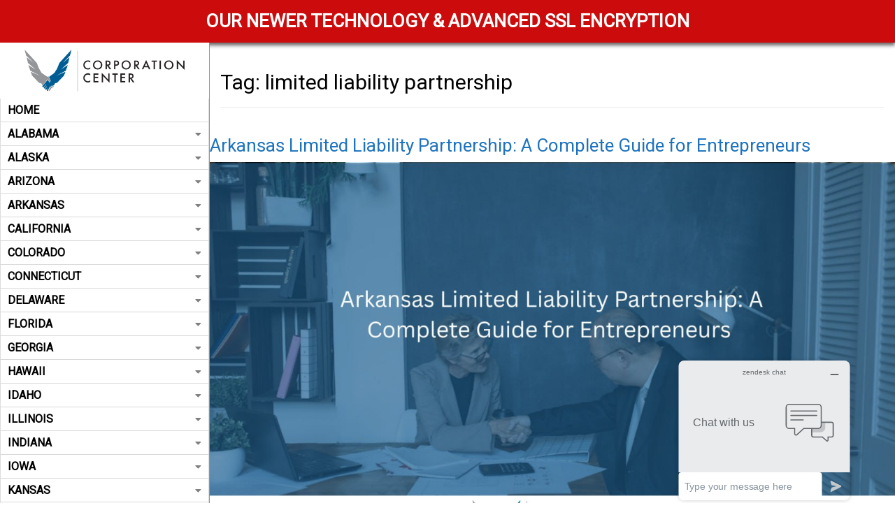

--- FILE ---
content_type: text/html; charset=UTF-8
request_url: https://corporationcenter.us/tag/limited-liability-partnership/
body_size: 25511
content:
 	<!DOCTYPE html>
	<!--[if lt IE 7]>
	<html lang="en-US" class="no-js lt-ie9 lt-ie8 lt-ie7"> <![endif]-->
	<!--[if (IE 7)&!(IEMobile)]>
	<html lang="en-US" class="no-js lt-ie9 lt-ie8"><![endif]-->
	<!--[if (IE 8)&!(IEMobile)]>
	<html lang="en-US" class="no-js lt-ie9"><![endif]-->
	<!--[if gt IE 8]><!-->
<html lang="en-US" class="no-js"><!--<![endif]-->
	<head>
		<meta charset="UTF-8">
		                        <script>
                            /* You can add more configuration options to webfontloader by previously defining the WebFontConfig with your options */
                            if ( typeof WebFontConfig === "undefined" ) {
                                WebFontConfig = new Object();
                            }
                            WebFontConfig['google'] = {families: ['Roboto']};

                            (function() {
                                var wf = document.createElement( 'script' );
                                wf.src = 'https://ajax.googleapis.com/ajax/libs/webfont/1.5.3/webfont.js';
                                wf.type = 'text/javascript';
                                wf.async = 'true';
                                var s = document.getElementsByTagName( 'script' )[0];
                                s.parentNode.insertBefore( wf, s );
                            })();
                        </script>
                        <meta name='robots' content='index, follow, max-image-preview:large, max-snippet:-1, max-video-preview:-1' />
	<style>img:is([sizes="auto" i], [sizes^="auto," i]) { contain-intrinsic-size: 3000px 1500px }</style>
	<meta name="viewport" content="width=device-width, initial-scale=1.0"/><link rel="profile" href="http://gmpg.org/xfn/11"><meta http-equiv="X-UA-Compatible" content="IE=edge"><meta name="HandheldFriendly" content="True"><meta name="MobileOptimized" content="320"><meta name="theme-color" content="#005d93"><meta name="msapplication-navbutton-color" content="#005d93"><meta name="apple-mobile-web-app-status-bar-style" content="#005d93"><!--[if lt IE 9]>
	<script src="https://oss.maxcdn.com/html5shiv/3.7.2/html5shiv.min.js"></script>
	<script src="https://oss.maxcdn.com/respond/1.4.2/respond.min.js"></script>
	<![endif]-->
	<!-- This site is optimized with the Yoast SEO plugin v25.7 - https://yoast.com/wordpress/plugins/seo/ -->
	<title>limited liability partnership Archives - Corp Center</title>
	<link rel="canonical" href="https://corporationcenter.us/tag/limited-liability-partnership/" />
	<link rel="next" href="https://corporationcenter.us/tag/limited-liability-partnership/page/2/" />
	<meta property="og:locale" content="en_US" />
	<meta property="og:type" content="article" />
	<meta property="og:title" content="limited liability partnership Archives - Corp Center" />
	<meta property="og:url" content="https://corporationcenter.us/tag/limited-liability-partnership/" />
	<meta property="og:site_name" content="Corp Center" />
	<meta name="twitter:card" content="summary_large_image" />
	<script type="application/ld+json" class="yoast-schema-graph">{"@context":"https://schema.org","@graph":[{"@type":"CollectionPage","@id":"https://corporationcenter.us/tag/limited-liability-partnership/","url":"https://corporationcenter.us/tag/limited-liability-partnership/","name":"limited liability partnership Archives - Corp Center","isPartOf":{"@id":"https://corporationcenter.us/#website"},"primaryImageOfPage":{"@id":"https://corporationcenter.us/tag/limited-liability-partnership/#primaryimage"},"image":{"@id":"https://corporationcenter.us/tag/limited-liability-partnership/#primaryimage"},"thumbnailUrl":"https://corporationcenter.us/wp-content/uploads/2025/10/photo_2025-10-17_15-01-26.jpg","breadcrumb":{"@id":"https://corporationcenter.us/tag/limited-liability-partnership/#breadcrumb"},"inLanguage":"en-US"},{"@type":"ImageObject","inLanguage":"en-US","@id":"https://corporationcenter.us/tag/limited-liability-partnership/#primaryimage","url":"https://corporationcenter.us/wp-content/uploads/2025/10/photo_2025-10-17_15-01-26.jpg","contentUrl":"https://corporationcenter.us/wp-content/uploads/2025/10/photo_2025-10-17_15-01-26.jpg","width":1280,"height":721,"caption":"Arkansas Limited Liability Partnership"},{"@type":"BreadcrumbList","@id":"https://corporationcenter.us/tag/limited-liability-partnership/#breadcrumb","itemListElement":[{"@type":"ListItem","position":1,"name":"Home","item":"https://corporationcenter.us/"},{"@type":"ListItem","position":2,"name":"limited liability partnership"}]},{"@type":"WebSite","@id":"https://corporationcenter.us/#website","url":"https://corporationcenter.us/","name":"Corp Center","description":"","potentialAction":[{"@type":"SearchAction","target":{"@type":"EntryPoint","urlTemplate":"https://corporationcenter.us/?s={search_term_string}"},"query-input":{"@type":"PropertyValueSpecification","valueRequired":true,"valueName":"search_term_string"}}],"inLanguage":"en-US"}]}</script>
	<!-- / Yoast SEO plugin. -->


<link rel="alternate" type="application/rss+xml" title="Corp Center &raquo; limited liability partnership Tag Feed" href="https://corporationcenter.us/tag/limited-liability-partnership/feed/" />
<link rel='stylesheet' id='bootstrap-css-css' href='https://corporationcenter.us/wp-content/themes/wordpress-shuttle/includes/css/bootstrap.min.css?ver=6.8.2'  media='all' />
<link rel='stylesheet' id='font-awesome-css' href='https://corporationcenter.us/wp-content/themes/wordpress-shuttle/includes/css/all.min.css?ver=6.8.2'  media='all' />
<style id='classic-theme-styles-inline-css' >
/*! This file is auto-generated */
.wp-block-button__link{color:#fff;background-color:#32373c;border-radius:9999px;box-shadow:none;text-decoration:none;padding:calc(.667em + 2px) calc(1.333em + 2px);font-size:1.125em}.wp-block-file__button{background:#32373c;color:#fff;text-decoration:none}
</style>
<style id='global-styles-inline-css' >
:root{--wp--preset--aspect-ratio--square: 1;--wp--preset--aspect-ratio--4-3: 4/3;--wp--preset--aspect-ratio--3-4: 3/4;--wp--preset--aspect-ratio--3-2: 3/2;--wp--preset--aspect-ratio--2-3: 2/3;--wp--preset--aspect-ratio--16-9: 16/9;--wp--preset--aspect-ratio--9-16: 9/16;--wp--preset--color--black: #000;--wp--preset--color--cyan-bluish-gray: #abb8c3;--wp--preset--color--white: #fff;--wp--preset--color--pale-pink: #f78da7;--wp--preset--color--vivid-red: #cf2e2e;--wp--preset--color--luminous-vivid-orange: #ff6900;--wp--preset--color--luminous-vivid-amber: #fcb900;--wp--preset--color--light-green-cyan: #7bdcb5;--wp--preset--color--vivid-green-cyan: #00d084;--wp--preset--color--pale-cyan-blue: #8ed1fc;--wp--preset--color--vivid-cyan-blue: #0693e3;--wp--preset--color--vivid-purple: #9b51e0;--wp--preset--color--primary-color: #005d93;--wp--preset--color--secondary-color: #FFFFFF;--wp--preset--color--light-gray: #f5f5f5;--wp--preset--gradient--vivid-cyan-blue-to-vivid-purple: linear-gradient(135deg,rgba(6,147,227,1) 0%,rgb(155,81,224) 100%);--wp--preset--gradient--light-green-cyan-to-vivid-green-cyan: linear-gradient(135deg,rgb(122,220,180) 0%,rgb(0,208,130) 100%);--wp--preset--gradient--luminous-vivid-amber-to-luminous-vivid-orange: linear-gradient(135deg,rgba(252,185,0,1) 0%,rgba(255,105,0,1) 100%);--wp--preset--gradient--luminous-vivid-orange-to-vivid-red: linear-gradient(135deg,rgba(255,105,0,1) 0%,rgb(207,46,46) 100%);--wp--preset--gradient--very-light-gray-to-cyan-bluish-gray: linear-gradient(135deg,rgb(238,238,238) 0%,rgb(169,184,195) 100%);--wp--preset--gradient--cool-to-warm-spectrum: linear-gradient(135deg,rgb(74,234,220) 0%,rgb(151,120,209) 20%,rgb(207,42,186) 40%,rgb(238,44,130) 60%,rgb(251,105,98) 80%,rgb(254,248,76) 100%);--wp--preset--gradient--blush-light-purple: linear-gradient(135deg,rgb(255,206,236) 0%,rgb(152,150,240) 100%);--wp--preset--gradient--blush-bordeaux: linear-gradient(135deg,rgb(254,205,165) 0%,rgb(254,45,45) 50%,rgb(107,0,62) 100%);--wp--preset--gradient--luminous-dusk: linear-gradient(135deg,rgb(255,203,112) 0%,rgb(199,81,192) 50%,rgb(65,88,208) 100%);--wp--preset--gradient--pale-ocean: linear-gradient(135deg,rgb(255,245,203) 0%,rgb(182,227,212) 50%,rgb(51,167,181) 100%);--wp--preset--gradient--electric-grass: linear-gradient(135deg,rgb(202,248,128) 0%,rgb(113,206,126) 100%);--wp--preset--gradient--midnight: linear-gradient(135deg,rgb(2,3,129) 0%,rgb(40,116,252) 100%);--wp--preset--font-size--small: 13px;--wp--preset--font-size--medium: 20px;--wp--preset--font-size--large: 36px;--wp--preset--font-size--x-large: 42px;--wp--preset--spacing--20: 0.44rem;--wp--preset--spacing--30: 0.67rem;--wp--preset--spacing--40: 1rem;--wp--preset--spacing--50: 1.5rem;--wp--preset--spacing--60: 2.25rem;--wp--preset--spacing--70: 3.38rem;--wp--preset--spacing--80: 5.06rem;--wp--preset--shadow--natural: 6px 6px 9px rgba(0, 0, 0, 0.2);--wp--preset--shadow--deep: 12px 12px 50px rgba(0, 0, 0, 0.4);--wp--preset--shadow--sharp: 6px 6px 0px rgba(0, 0, 0, 0.2);--wp--preset--shadow--outlined: 6px 6px 0px -3px rgba(255, 255, 255, 1), 6px 6px rgba(0, 0, 0, 1);--wp--preset--shadow--crisp: 6px 6px 0px rgba(0, 0, 0, 1);}:where(.is-layout-flex){gap: 0.5em;}:where(.is-layout-grid){gap: 0.5em;}body .is-layout-flex{display: flex;}.is-layout-flex{flex-wrap: wrap;align-items: center;}.is-layout-flex > :is(*, div){margin: 0;}body .is-layout-grid{display: grid;}.is-layout-grid > :is(*, div){margin: 0;}:where(.wp-block-columns.is-layout-flex){gap: 2em;}:where(.wp-block-columns.is-layout-grid){gap: 2em;}:where(.wp-block-post-template.is-layout-flex){gap: 1.25em;}:where(.wp-block-post-template.is-layout-grid){gap: 1.25em;}.has-black-color{color: var(--wp--preset--color--black) !important;}.has-cyan-bluish-gray-color{color: var(--wp--preset--color--cyan-bluish-gray) !important;}.has-white-color{color: var(--wp--preset--color--white) !important;}.has-pale-pink-color{color: var(--wp--preset--color--pale-pink) !important;}.has-vivid-red-color{color: var(--wp--preset--color--vivid-red) !important;}.has-luminous-vivid-orange-color{color: var(--wp--preset--color--luminous-vivid-orange) !important;}.has-luminous-vivid-amber-color{color: var(--wp--preset--color--luminous-vivid-amber) !important;}.has-light-green-cyan-color{color: var(--wp--preset--color--light-green-cyan) !important;}.has-vivid-green-cyan-color{color: var(--wp--preset--color--vivid-green-cyan) !important;}.has-pale-cyan-blue-color{color: var(--wp--preset--color--pale-cyan-blue) !important;}.has-vivid-cyan-blue-color{color: var(--wp--preset--color--vivid-cyan-blue) !important;}.has-vivid-purple-color{color: var(--wp--preset--color--vivid-purple) !important;}.has-black-background-color{background-color: var(--wp--preset--color--black) !important;}.has-cyan-bluish-gray-background-color{background-color: var(--wp--preset--color--cyan-bluish-gray) !important;}.has-white-background-color{background-color: var(--wp--preset--color--white) !important;}.has-pale-pink-background-color{background-color: var(--wp--preset--color--pale-pink) !important;}.has-vivid-red-background-color{background-color: var(--wp--preset--color--vivid-red) !important;}.has-luminous-vivid-orange-background-color{background-color: var(--wp--preset--color--luminous-vivid-orange) !important;}.has-luminous-vivid-amber-background-color{background-color: var(--wp--preset--color--luminous-vivid-amber) !important;}.has-light-green-cyan-background-color{background-color: var(--wp--preset--color--light-green-cyan) !important;}.has-vivid-green-cyan-background-color{background-color: var(--wp--preset--color--vivid-green-cyan) !important;}.has-pale-cyan-blue-background-color{background-color: var(--wp--preset--color--pale-cyan-blue) !important;}.has-vivid-cyan-blue-background-color{background-color: var(--wp--preset--color--vivid-cyan-blue) !important;}.has-vivid-purple-background-color{background-color: var(--wp--preset--color--vivid-purple) !important;}.has-black-border-color{border-color: var(--wp--preset--color--black) !important;}.has-cyan-bluish-gray-border-color{border-color: var(--wp--preset--color--cyan-bluish-gray) !important;}.has-white-border-color{border-color: var(--wp--preset--color--white) !important;}.has-pale-pink-border-color{border-color: var(--wp--preset--color--pale-pink) !important;}.has-vivid-red-border-color{border-color: var(--wp--preset--color--vivid-red) !important;}.has-luminous-vivid-orange-border-color{border-color: var(--wp--preset--color--luminous-vivid-orange) !important;}.has-luminous-vivid-amber-border-color{border-color: var(--wp--preset--color--luminous-vivid-amber) !important;}.has-light-green-cyan-border-color{border-color: var(--wp--preset--color--light-green-cyan) !important;}.has-vivid-green-cyan-border-color{border-color: var(--wp--preset--color--vivid-green-cyan) !important;}.has-pale-cyan-blue-border-color{border-color: var(--wp--preset--color--pale-cyan-blue) !important;}.has-vivid-cyan-blue-border-color{border-color: var(--wp--preset--color--vivid-cyan-blue) !important;}.has-vivid-purple-border-color{border-color: var(--wp--preset--color--vivid-purple) !important;}.has-vivid-cyan-blue-to-vivid-purple-gradient-background{background: var(--wp--preset--gradient--vivid-cyan-blue-to-vivid-purple) !important;}.has-light-green-cyan-to-vivid-green-cyan-gradient-background{background: var(--wp--preset--gradient--light-green-cyan-to-vivid-green-cyan) !important;}.has-luminous-vivid-amber-to-luminous-vivid-orange-gradient-background{background: var(--wp--preset--gradient--luminous-vivid-amber-to-luminous-vivid-orange) !important;}.has-luminous-vivid-orange-to-vivid-red-gradient-background{background: var(--wp--preset--gradient--luminous-vivid-orange-to-vivid-red) !important;}.has-very-light-gray-to-cyan-bluish-gray-gradient-background{background: var(--wp--preset--gradient--very-light-gray-to-cyan-bluish-gray) !important;}.has-cool-to-warm-spectrum-gradient-background{background: var(--wp--preset--gradient--cool-to-warm-spectrum) !important;}.has-blush-light-purple-gradient-background{background: var(--wp--preset--gradient--blush-light-purple) !important;}.has-blush-bordeaux-gradient-background{background: var(--wp--preset--gradient--blush-bordeaux) !important;}.has-luminous-dusk-gradient-background{background: var(--wp--preset--gradient--luminous-dusk) !important;}.has-pale-ocean-gradient-background{background: var(--wp--preset--gradient--pale-ocean) !important;}.has-electric-grass-gradient-background{background: var(--wp--preset--gradient--electric-grass) !important;}.has-midnight-gradient-background{background: var(--wp--preset--gradient--midnight) !important;}.has-small-font-size{font-size: var(--wp--preset--font-size--small) !important;}.has-medium-font-size{font-size: var(--wp--preset--font-size--medium) !important;}.has-large-font-size{font-size: var(--wp--preset--font-size--large) !important;}.has-x-large-font-size{font-size: var(--wp--preset--font-size--x-large) !important;}
:where(.wp-block-post-template.is-layout-flex){gap: 1.25em;}:where(.wp-block-post-template.is-layout-grid){gap: 1.25em;}
:where(.wp-block-columns.is-layout-flex){gap: 2em;}:where(.wp-block-columns.is-layout-grid){gap: 2em;}
:root :where(.wp-block-pullquote){font-size: 1.5em;line-height: 1.6;}
</style>
<link rel='stylesheet' id='compiled-css-css' href='https://corporationcenter.us/wp-content/themes/corpcenter/includes/css/compiled.css?ver=6.8.2'  media='all' />
<link rel='stylesheet' id='websites-depot-child-sass-css' href='https://corporationcenter.us/wp-content/themes/corpcenter/scss-style.css?ver=6.8.2'  media='all' />
<script  src="https://corporationcenter.us/wp-includes/js/jquery/jquery.js" id="jquery-js"></script>
<script  src="https://corporationcenter.us/wp-content/plugins/wd-faqs/js/wd-script.js?ver=6.8.2" id="wd-faqs-js"></script>
<link rel="https://api.w.org/" href="https://corporationcenter.us/wp-json/" /><link rel="alternate" title="JSON" type="application/json" href="https://corporationcenter.us/wp-json/wp/v2/tags/34" /><style >.broken_link, a.broken_link {
	text-decoration: line-through;
}</style><link rel="icon" href="https://corporationcenter.us/wp-content/uploads/2022/05/corp-wings-150x150.png" sizes="32x32" />
<link rel="icon" href="https://corporationcenter.us/wp-content/uploads/2022/05/corp-wings.png" sizes="192x192" />
<link rel="apple-touch-icon" href="https://corporationcenter.us/wp-content/uploads/2022/05/corp-wings.png" />
<meta name="msapplication-TileImage" content="https://corporationcenter.us/wp-content/uploads/2022/05/corp-wings.png" />
		<style  id="wp-custom-css">
			#launcher{
 right: 50px !important;
	bottom: -10px !important;
}

.scroll-to-top{
	    background-color: rgb(221 0 0);
}

.ws-recent-entries-post-content{
	    display: flex;
    flex-flow: column;
}

.section-2783 .readmore_link{
	    align-self: flex-end;
	    margin-top: 15px;
}		</style>
		<!-- Global site tag (gtag.js) - Google Analytics -->
<script async src="https://www.googletagmanager.com/gtag/js?id=G-3RXFQV0RME"></script>
<script>
  window.dataLayer = window.dataLayer || [];
  function gtag(){dataLayer.push(arguments);}
  gtag('js', new Date());

  gtag('config', 'G-3RXFQV0RME');
</script>

<!-- Global site tag (gtag.js) - Google Analytics -->
<script async src="https://www.googletagmanager.com/gtag/js?id=G-GLHVQ3ZHVY"></script>
<script>
  window.dataLayer = window.dataLayer || [];
  function gtag(){dataLayer.push(arguments);}
  gtag('js', new Date());

  gtag('config', 'G-GLHVQ3ZHVY');
</script>

   <!--  Clickcease.com tracking-->
      <script >var script = document.createElement('script');
      script.async = true; script.type = 'text/javascript';
      var target = 'https://www.clickcease.com/monitor/stat.js';
      script.src = target;var elem = document.head;elem.appendChild(script);
      </script>
      <noscript>
      <a href='https://www.clickcease.com' rel='nofollow'><img src='https://monitor.clickcease.com/stats/stats.aspx' alt='ClickCease'/></a>
      </noscript>
      <!--  Clickcease.com tracking-->


<meta name="google-site-verification" content="ASXRiSDJDM7ZpdR_0fACB03dH4gJaPB1qqsU7-oM4eE" />	</head>
<body class="archive tag tag-limited-liability-partnership tag-34 wp-theme-wordpress-shuttle wp-child-theme-corpcenter no-admin-bar csstransforms3d chrome sticky-header-behavior-roof">

<div id="top">
    <p class="text-center">OUR NEWER TECHNOLOGY & ADVANCED SSL ENCRYPTION</p>
    
</div>

<!-- Start of  Zendesk Widget script -->
<script id="ze-snippet" src="https://static.zdassets.com/ekr/snippet.js?key=f9ae9db0-7040-44a3-be7a-119546fe79ca"> </script>
<!-- End of  Zendesk Widget script -->
        <nav class="hidden-sm hidden-md hidden-lg mobile-menu">
            <div class="navbar navbar-inverse navbar-fixed-top">
                <div class="container">
                    <!-- .navbar-toggle is used as the toggle for collapsed navbar content -->
                    <div class="navbar-header">
						
							                                <a class="navbar-brand pull-left" href="https://corporationcenter.us" aria-label="mobile logo"><img src="https://corporationcenter.us/wp-content/uploads/2020/07/cc-logo.png" alt="logo"></a>
							
						

	                    

                        <button type="button" class="navbar-toggle pull-right"
                                data-toggle="collapse" data-target=".navbar-responsive-collapse">
                            <span class="mobile-nav-trigger-text">Menu</span>
                            <span class="mobile-nav-trigger-icon">
							<span class="icon-bar"></span>
							<span class="icon-bar"></span>
							<span class="icon-bar"></span>
                            <span class="sr-only">Toggle Menu</span>
						</span>
                        </button>
                    </div>

                    <div class="navbar-collapse collapse navbar-responsive-collapse">
						<ul id="menu-main-menu" class="nav navbar-nav"><li id="menu-item-512" class="menu-item menu-item-type-post_type menu-item-object-page menu-item-home menu-item-512"><a href="https://corporationcenter.us/">Home</a></li>
<li id="menu-item-495" class="menu-item menu-item-type-post_type menu-item-object-page menu-item-has-children menu-item-495 dropdown"><a href="https://corporationcenter.us/alabama/" class="menu-has-children">Alabama </a><a href="#" data-toggle="dropdown" aria-expanded="false" class="mobile_menu_dropdown_arrow"><span class="caret"></span></a>
<ul role="menu" class="dropdown-menu">
	<li id="menu-item-524" class="menu-item menu-item-type-post_type menu-item-object-page menu-item-524"><a href="https://corporationcenter.us/alabama/alabama-limited-liability-companies-llc/">Limited Liability Companies LLC</a></li>
	<li id="menu-item-526" class="menu-item menu-item-type-post_type menu-item-object-page menu-item-526"><a href="https://corporationcenter.us/alabama/alabama-corporations/">Corporation</a></li>
	<li id="menu-item-3664" class="menu-item menu-item-type-post_type menu-item-object-page menu-item-3664"><a href="https://corporationcenter.us/alabama/partnerships/">Partnerships</a></li>
	<li id="menu-item-569" class="menu-item menu-item-type-post_type menu-item-object-page menu-item-569"><a href="https://corporationcenter.us/alabama/professional-associations/">Professional Associations</a></li>
</ul>
</li>
<li id="menu-item-81" class="menu-item menu-item-type-post_type menu-item-object-page menu-item-has-children menu-item-81 dropdown"><a href="https://corporationcenter.us/alaska/" class="menu-has-children">Alaska </a><a href="#" data-toggle="dropdown" aria-expanded="false" class="mobile_menu_dropdown_arrow"><span class="caret"></span></a>
<ul role="menu" class="dropdown-menu">
	<li id="menu-item-572" class="menu-item menu-item-type-post_type menu-item-object-page menu-item-572"><a href="https://corporationcenter.us/alaska/limited-liability-company/">Limited Liability Company</a></li>
	<li id="menu-item-571" class="menu-item menu-item-type-post_type menu-item-object-page menu-item-571"><a href="https://corporationcenter.us/alaska/corporations/">Corporations</a></li>
	<li id="menu-item-3648" class="menu-item menu-item-type-post_type menu-item-object-page menu-item-3648"><a href="https://corporationcenter.us/alaska/partnerships/">Partnerships</a></li>
</ul>
</li>
<li id="menu-item-709" class="menu-item menu-item-type-post_type menu-item-object-page menu-item-has-children menu-item-709 dropdown"><a href="https://corporationcenter.us/arizona/" class="menu-has-children">Arizona </a><a href="#" data-toggle="dropdown" aria-expanded="false" class="mobile_menu_dropdown_arrow"><span class="caret"></span></a>
<ul role="menu" class="dropdown-menu">
	<li id="menu-item-713" class="menu-item menu-item-type-post_type menu-item-object-page menu-item-has-children menu-item-713 dropdown"><a href="https://corporationcenter.us/arizona/limited-liability-companies/">Limited Liability Companies </a><a href="#" data-toggle="dropdown" aria-expanded="false" class="mobile_menu_dropdown_arrow"><span class="caret"></span></a>
	<ul role="menu" class="dropdown-menu">
		<li id="menu-item-723" class="menu-item menu-item-type-post_type menu-item-object-page menu-item-723"><a href="https://corporationcenter.us/arizona/limited-liability-companies/limited-liability-company/">Limited Liability Company</a></li>
		<li id="menu-item-722" class="menu-item menu-item-type-post_type menu-item-object-page menu-item-722"><a href="https://corporationcenter.us/arizona/limited-liability-companies/professional-limited-liability-company/">Professional Limited Liability Company</a></li>
	</ul>
</li>
	<li id="menu-item-731" class="menu-item menu-item-type-post_type menu-item-object-page menu-item-has-children menu-item-731 dropdown"><a href="https://corporationcenter.us/arizona/corporations/">Corporations </a><a href="#" data-toggle="dropdown" aria-expanded="false" class="mobile_menu_dropdown_arrow"><span class="caret"></span></a>
	<ul role="menu" class="dropdown-menu">
		<li id="menu-item-734" class="menu-item menu-item-type-post_type menu-item-object-page menu-item-734"><a href="https://corporationcenter.us/arizona/corporations/nonprofit-corporation/">Nonprofit Corporation</a></li>
		<li id="menu-item-733" class="menu-item menu-item-type-post_type menu-item-object-page menu-item-733"><a href="https://corporationcenter.us/arizona/corporations/professional-corporation/">Professional Corporation</a></li>
		<li id="menu-item-732" class="menu-item menu-item-type-post_type menu-item-object-page menu-item-732"><a href="https://corporationcenter.us/arizona/corporations/profit-corporation/">Profit Corporation</a></li>
	</ul>
</li>
	<li id="menu-item-730" class="menu-item menu-item-type-post_type menu-item-object-page menu-item-has-children menu-item-730 dropdown"><a href="https://corporationcenter.us/arizona/partnerships/">Partnerships </a><a href="#" data-toggle="dropdown" aria-expanded="false" class="mobile_menu_dropdown_arrow"><span class="caret"></span></a>
	<ul role="menu" class="dropdown-menu">
		<li id="menu-item-746" class="menu-item menu-item-type-post_type menu-item-object-page menu-item-746"><a href="https://corporationcenter.us/arizona/partnerships/limited-liability-partnership/">Limited Liability Partnership</a></li>
		<li id="menu-item-745" class="menu-item menu-item-type-post_type menu-item-object-page menu-item-745"><a href="https://corporationcenter.us/arizona/partnerships/limited-liability-limited-partnership/">Limited Liability Limited Partnership</a></li>
		<li id="menu-item-744" class="menu-item menu-item-type-post_type menu-item-object-page menu-item-744"><a href="https://corporationcenter.us/arizona/partnerships/limited-partnership/">Limited Partnership</a></li>
	</ul>
</li>
</ul>
</li>
<li id="menu-item-1338" class="menu-item menu-item-type-post_type menu-item-object-page menu-item-has-children menu-item-1338 dropdown"><a href="https://corporationcenter.us/arkansas/" class="menu-has-children">Arkansas </a><a href="#" data-toggle="dropdown" aria-expanded="false" class="mobile_menu_dropdown_arrow"><span class="caret"></span></a>
<ul role="menu" class="dropdown-menu">
	<li id="menu-item-1400" class="menu-item menu-item-type-post_type menu-item-object-page menu-item-has-children menu-item-1400 dropdown"><a href="https://corporationcenter.us/arkansas/corporations/">Corporations </a><a href="#" data-toggle="dropdown" aria-expanded="false" class="mobile_menu_dropdown_arrow"><span class="caret"></span></a>
	<ul role="menu" class="dropdown-menu">
		<li id="menu-item-2044" class="menu-item menu-item-type-post_type menu-item-object-page menu-item-2044"><a href="https://corporationcenter.us/arkansas/corporations/benefit-corporation/">Benefit Corporation</a></li>
		<li id="menu-item-2043" class="menu-item menu-item-type-post_type menu-item-object-page menu-item-2043"><a href="https://corporationcenter.us/arkansas/corporations/profit-corporation/">Profit Corporation</a></li>
	</ul>
</li>
	<li id="menu-item-1395" class="menu-item menu-item-type-post_type menu-item-object-page menu-item-1395"><a href="https://corporationcenter.us/arkansas/limited-liability-company/">Limited Liability Company</a></li>
	<li id="menu-item-1390" class="menu-item menu-item-type-post_type menu-item-object-page menu-item-has-children menu-item-1390 dropdown"><a href="https://corporationcenter.us/arkansas/partnerships/">Partnerships </a><a href="#" data-toggle="dropdown" aria-expanded="false" class="mobile_menu_dropdown_arrow"><span class="caret"></span></a>
	<ul role="menu" class="dropdown-menu">
		<li id="menu-item-2042" class="menu-item menu-item-type-post_type menu-item-object-page menu-item-2042"><a href="https://corporationcenter.us/arkansas/partnerships/limited-liability-limited-partnership/">Limited Liability Limited Partnership</a></li>
		<li id="menu-item-2041" class="menu-item menu-item-type-post_type menu-item-object-page menu-item-2041"><a href="https://corporationcenter.us/arkansas/partnerships/limited-liability-partnership/">Limited Liability Partnership</a></li>
		<li id="menu-item-2040" class="menu-item menu-item-type-post_type menu-item-object-page menu-item-2040"><a href="https://corporationcenter.us/arkansas/partnerships/limited-partnership/">Limited Partnership</a></li>
	</ul>
</li>
</ul>
</li>
<li id="menu-item-67" class="menu-item menu-item-type-post_type menu-item-object-page menu-item-has-children menu-item-67 dropdown"><a href="https://corporationcenter.us/california/" class="menu-has-children">California </a><a href="#" data-toggle="dropdown" aria-expanded="false" class="mobile_menu_dropdown_arrow"><span class="caret"></span></a>
<ul role="menu" class="dropdown-menu">
	<li id="menu-item-2085" class="menu-item menu-item-type-post_type menu-item-object-page menu-item-2085"><a href="https://corporationcenter.us/california/limited-liability-company/">Limited Liability Company</a></li>
	<li id="menu-item-2083" class="menu-item menu-item-type-post_type menu-item-object-page menu-item-has-children menu-item-2083 dropdown"><a href="https://corporationcenter.us/california/corporation/">Corporation </a><a href="#" data-toggle="dropdown" aria-expanded="false" class="mobile_menu_dropdown_arrow"><span class="caret"></span></a>
	<ul role="menu" class="dropdown-menu">
		<li id="menu-item-2081" class="menu-item menu-item-type-post_type menu-item-object-page menu-item-2081"><a href="https://corporationcenter.us/california/corporation/nonprofit-corporation/">Nonprofit Corporation</a></li>
		<li id="menu-item-2080" class="menu-item menu-item-type-post_type menu-item-object-page menu-item-2080"><a href="https://corporationcenter.us/california/corporation/professional-corporation/">Professional Corporation</a></li>
	</ul>
</li>
	<li id="menu-item-2082" class="menu-item menu-item-type-post_type menu-item-object-page menu-item-has-children menu-item-2082 dropdown"><a href="https://corporationcenter.us/california/partnership/">Partnership </a><a href="#" data-toggle="dropdown" aria-expanded="false" class="mobile_menu_dropdown_arrow"><span class="caret"></span></a>
	<ul role="menu" class="dropdown-menu">
		<li id="menu-item-2078" class="menu-item menu-item-type-post_type menu-item-object-page menu-item-2078"><a href="https://corporationcenter.us/california/partnership/limited-partnership/">Limited Partnership</a></li>
		<li id="menu-item-2079" class="menu-item menu-item-type-post_type menu-item-object-page menu-item-2079"><a href="https://corporationcenter.us/california/partnership/limited-liability-partnership/">Limited Liability Partnership</a></li>
	</ul>
</li>
</ul>
</li>
<li id="menu-item-862" class="menu-item menu-item-type-post_type menu-item-object-page menu-item-has-children menu-item-862 dropdown"><a href="https://corporationcenter.us/colorado/" class="menu-has-children">Colorado </a><a href="#" data-toggle="dropdown" aria-expanded="false" class="mobile_menu_dropdown_arrow"><span class="caret"></span></a>
<ul role="menu" class="dropdown-menu">
	<li id="menu-item-872" class="menu-item menu-item-type-post_type menu-item-object-page menu-item-872"><a href="https://corporationcenter.us/colorado/limited-liability-company/">Limited Liability Company</a></li>
	<li id="menu-item-871" class="menu-item menu-item-type-post_type menu-item-object-page menu-item-has-children menu-item-871 dropdown"><a href="https://corporationcenter.us/colorado/corporations/">Corporations </a><a href="#" data-toggle="dropdown" aria-expanded="false" class="mobile_menu_dropdown_arrow"><span class="caret"></span></a>
	<ul role="menu" class="dropdown-menu">
		<li id="menu-item-877" class="menu-item menu-item-type-post_type menu-item-object-page menu-item-877"><a href="https://corporationcenter.us/colorado/corporations/profit-corporation/">Profit Corporation</a></li>
		<li id="menu-item-878" class="menu-item menu-item-type-post_type menu-item-object-page menu-item-878"><a href="https://corporationcenter.us/colorado/corporations/nonprofit-corporation/">Nonprofit Corporation</a></li>
	</ul>
</li>
	<li id="menu-item-870" class="menu-item menu-item-type-post_type menu-item-object-page menu-item-has-children menu-item-870 dropdown"><a href="https://corporationcenter.us/colorado/partnerships/">Partnerships </a><a href="#" data-toggle="dropdown" aria-expanded="false" class="mobile_menu_dropdown_arrow"><span class="caret"></span></a>
	<ul role="menu" class="dropdown-menu">
		<li id="menu-item-887" class="menu-item menu-item-type-post_type menu-item-object-page menu-item-887"><a href="https://corporationcenter.us/colorado/partnerships/limited-liability-limited-partnerships/">Limited Liability Limited Partnerships</a></li>
		<li id="menu-item-886" class="menu-item menu-item-type-post_type menu-item-object-page menu-item-886"><a href="https://corporationcenter.us/colorado/partnerships/limited-liability-partnerships/">Limited Liability Partnerships</a></li>
		<li id="menu-item-884" class="menu-item menu-item-type-post_type menu-item-object-page menu-item-884"><a href="https://corporationcenter.us/colorado/partnerships/limited-partnerships/">Limited Partnerships</a></li>
	</ul>
</li>
</ul>
</li>
<li id="menu-item-493" class="menu-item menu-item-type-post_type menu-item-object-page menu-item-has-children menu-item-493 dropdown"><a href="https://corporationcenter.us/connecticut/" class="menu-has-children">Connecticut </a><a href="#" data-toggle="dropdown" aria-expanded="false" class="mobile_menu_dropdown_arrow"><span class="caret"></span></a>
<ul role="menu" class="dropdown-menu">
	<li id="menu-item-1409" class="menu-item menu-item-type-post_type menu-item-object-page menu-item-1409"><a href="https://corporationcenter.us/connecticut/limited-liability-company/">Limited Liability Company</a></li>
	<li id="menu-item-1413" class="menu-item menu-item-type-post_type menu-item-object-page menu-item-has-children menu-item-1413 dropdown"><a href="https://corporationcenter.us/connecticut/corporations/">Corporations </a><a href="#" data-toggle="dropdown" aria-expanded="false" class="mobile_menu_dropdown_arrow"><span class="caret"></span></a>
	<ul role="menu" class="dropdown-menu">
		<li id="menu-item-1423" class="menu-item menu-item-type-post_type menu-item-object-page menu-item-1423"><a href="https://corporationcenter.us/connecticut/corporations/nonstock-corporation/">Nonstock Corporation</a></li>
		<li id="menu-item-1422" class="menu-item menu-item-type-post_type menu-item-object-page menu-item-1422"><a href="https://corporationcenter.us/connecticut/corporations/profit-corporation/">Profit Corporation</a></li>
	</ul>
</li>
	<li id="menu-item-1429" class="menu-item menu-item-type-post_type menu-item-object-page menu-item-has-children menu-item-1429 dropdown"><a href="https://corporationcenter.us/connecticut/partnership/">Partnership </a><a href="#" data-toggle="dropdown" aria-expanded="false" class="mobile_menu_dropdown_arrow"><span class="caret"></span></a>
	<ul role="menu" class="dropdown-menu">
		<li id="menu-item-1432" class="menu-item menu-item-type-post_type menu-item-object-page menu-item-1432"><a href="https://corporationcenter.us/connecticut/partnership/limited-liability-partnership/">Limited Liability Partnership</a></li>
	</ul>
</li>
</ul>
</li>
<li id="menu-item-80" class="menu-item menu-item-type-post_type menu-item-object-page menu-item-has-children menu-item-80 dropdown"><a href="https://corporationcenter.us/delaware/" class="menu-has-children">Delaware </a><a href="#" data-toggle="dropdown" aria-expanded="false" class="mobile_menu_dropdown_arrow"><span class="caret"></span></a>
<ul role="menu" class="dropdown-menu">
	<li id="menu-item-813" class="menu-item menu-item-type-post_type menu-item-object-page menu-item-813"><a href="https://corporationcenter.us/delaware/limited-liability-company/">Limited Liability Company</a></li>
	<li id="menu-item-812" class="menu-item menu-item-type-post_type menu-item-object-page menu-item-has-children menu-item-812 dropdown"><a href="https://corporationcenter.us/delaware/corporations/">Corporations </a><a href="#" data-toggle="dropdown" aria-expanded="false" class="mobile_menu_dropdown_arrow"><span class="caret"></span></a>
	<ul role="menu" class="dropdown-menu">
		<li id="menu-item-825" class="menu-item menu-item-type-post_type menu-item-object-page menu-item-825"><a href="https://corporationcenter.us/delaware/corporations/stock-corporation/">Stock Corporation</a></li>
		<li id="menu-item-824" class="menu-item menu-item-type-post_type menu-item-object-page menu-item-824"><a href="https://corporationcenter.us/delaware/corporations/nonprofit-exempt-corporations/">Nonprofit Exempt Corporations</a></li>
		<li id="menu-item-823" class="menu-item menu-item-type-post_type menu-item-object-page menu-item-823"><a href="https://corporationcenter.us/delaware/corporations/public-benefit-corporation/">Public Benefit Corporation</a></li>
		<li id="menu-item-822" class="menu-item menu-item-type-post_type menu-item-object-page menu-item-822"><a href="https://corporationcenter.us/delaware/corporations/non-stock-corporation/">Non-stock Corporation</a></li>
	</ul>
</li>
	<li id="menu-item-3667" class="menu-item menu-item-type-post_type menu-item-object-page menu-item-has-children menu-item-3667 dropdown"><a href="https://corporationcenter.us/delaware/partnerships/">Partnerships </a><a href="#" data-toggle="dropdown" aria-expanded="false" class="mobile_menu_dropdown_arrow"><span class="caret"></span></a>
	<ul role="menu" class="dropdown-menu">
		<li id="menu-item-811" class="menu-item menu-item-type-post_type menu-item-object-page menu-item-811"><a href="https://corporationcenter.us/delaware/partnerships/limited-partnership/">Limited Partnership</a></li>
		<li id="menu-item-810" class="menu-item menu-item-type-post_type menu-item-object-page menu-item-810"><a href="https://corporationcenter.us/delaware/partnerships/limited-liability-partnership/">Limited Liability Partnership</a></li>
		<li id="menu-item-809" class="menu-item menu-item-type-post_type menu-item-object-page menu-item-809"><a href="https://corporationcenter.us/delaware/partnerships/partnership/">Partnership</a></li>
		<li id="menu-item-801" class="menu-item menu-item-type-post_type menu-item-object-page menu-item-801"><a href="https://corporationcenter.us/delaware/partnerships/limited-liability-limited-partnership/">Limited Liability Limited Partnership</a></li>
	</ul>
</li>
</ul>
</li>
<li id="menu-item-465" class="menu-item menu-item-type-post_type menu-item-object-page menu-item-has-children menu-item-465 dropdown"><a href="https://corporationcenter.us/florida/" class="menu-has-children">Florida </a><a href="#" data-toggle="dropdown" aria-expanded="false" class="mobile_menu_dropdown_arrow"><span class="caret"></span></a>
<ul role="menu" class="dropdown-menu">
	<li id="menu-item-773" class="menu-item menu-item-type-post_type menu-item-object-page menu-item-773"><a href="https://corporationcenter.us/florida/limited-liability-company/">Limited Liability Company</a></li>
	<li id="menu-item-779" class="menu-item menu-item-type-post_type menu-item-object-page menu-item-has-children menu-item-779 dropdown"><a href="https://corporationcenter.us/florida/corporations/">Corporations </a><a href="#" data-toggle="dropdown" aria-expanded="false" class="mobile_menu_dropdown_arrow"><span class="caret"></span></a>
	<ul role="menu" class="dropdown-menu">
		<li id="menu-item-789" class="menu-item menu-item-type-post_type menu-item-object-page menu-item-789"><a href="https://corporationcenter.us/florida/corporations/profit-corporation/">Profit Corporation</a></li>
		<li id="menu-item-788" class="menu-item menu-item-type-post_type menu-item-object-page menu-item-788"><a href="https://corporationcenter.us/florida/corporations/nonprofit-corporations/">Nonprofit Corporations</a></li>
	</ul>
</li>
	<li id="menu-item-3671" class="menu-item menu-item-type-post_type menu-item-object-page menu-item-has-children menu-item-3671 dropdown"><a href="https://corporationcenter.us/florida/partnerships/">Partnerships </a><a href="#" data-toggle="dropdown" aria-expanded="false" class="mobile_menu_dropdown_arrow"><span class="caret"></span></a>
	<ul role="menu" class="dropdown-menu">
		<li id="menu-item-778" class="menu-item menu-item-type-post_type menu-item-object-page menu-item-778"><a href="https://corporationcenter.us/florida/partnerships/general-partnerships/">General Partnerships</a></li>
		<li id="menu-item-781" class="menu-item menu-item-type-post_type menu-item-object-page menu-item-781"><a href="https://corporationcenter.us/florida/partnerships/limited-liability-partnership/">Limited Liability Partnership</a></li>
	</ul>
</li>
</ul>
</li>
<li id="menu-item-491" class="menu-item menu-item-type-post_type menu-item-object-page menu-item-has-children menu-item-491 dropdown"><a href="https://corporationcenter.us/georgia/" class="menu-has-children">Georgia </a><a href="#" data-toggle="dropdown" aria-expanded="false" class="mobile_menu_dropdown_arrow"><span class="caret"></span></a>
<ul role="menu" class="dropdown-menu">
	<li id="menu-item-2449" class="menu-item menu-item-type-post_type menu-item-object-page menu-item-2449"><a href="https://corporationcenter.us/georgia/limited-liability-company/">Limited Liability Company</a></li>
	<li id="menu-item-2448" class="menu-item menu-item-type-post_type menu-item-object-page menu-item-2448"><a href="https://corporationcenter.us/georgia/corporations/">Corporations</a></li>
	<li id="menu-item-2447" class="menu-item menu-item-type-post_type menu-item-object-page menu-item-2447"><a href="https://corporationcenter.us/georgia/partnerships/">Partnerships</a></li>
</ul>
</li>
<li id="menu-item-467" class="menu-item menu-item-type-post_type menu-item-object-page menu-item-has-children menu-item-467 dropdown"><a href="https://corporationcenter.us/hawaii/" class="menu-has-children">Hawaii </a><a href="#" data-toggle="dropdown" aria-expanded="false" class="mobile_menu_dropdown_arrow"><span class="caret"></span></a>
<ul role="menu" class="dropdown-menu">
	<li id="menu-item-1242" class="menu-item menu-item-type-post_type menu-item-object-page menu-item-1242"><a href="https://corporationcenter.us/hawaii/limited-liability-companies/">Limited Liability Companies</a></li>
	<li id="menu-item-1241" class="menu-item menu-item-type-post_type menu-item-object-page menu-item-has-children menu-item-1241 dropdown"><a href="https://corporationcenter.us/hawaii/corporation/">Corporation </a><a href="#" data-toggle="dropdown" aria-expanded="false" class="mobile_menu_dropdown_arrow"><span class="caret"></span></a>
	<ul role="menu" class="dropdown-menu">
		<li id="menu-item-1249" class="menu-item menu-item-type-post_type menu-item-object-page menu-item-1249"><a href="https://corporationcenter.us/hawaii/corporation/profit-corporation/">Profit Corporation</a></li>
		<li id="menu-item-1250" class="menu-item menu-item-type-post_type menu-item-object-page menu-item-1250"><a href="https://corporationcenter.us/hawaii/corporation/nonprofit-corporation/">Nonprofit Corporation</a></li>
	</ul>
</li>
	<li id="menu-item-3140" class="menu-item menu-item-type-post_type menu-item-object-page menu-item-has-children menu-item-3140 dropdown"><a href="https://corporationcenter.us/hawaii/partnership-limited-partnership-limited-liability-partnership-limited-liability-limited-partnership/">Partnerships </a><a href="#" data-toggle="dropdown" aria-expanded="false" class="mobile_menu_dropdown_arrow"><span class="caret"></span></a>
	<ul role="menu" class="dropdown-menu">
		<li id="menu-item-1240" class="menu-item menu-item-type-post_type menu-item-object-page menu-item-1240"><a href="https://corporationcenter.us/hawaii/partnership-limited-partnership-limited-liability-partnership-limited-liability-limited-partnership/limited-partnership/">Limited Partnership</a></li>
		<li id="menu-item-1239" class="menu-item menu-item-type-post_type menu-item-object-page menu-item-1239"><a href="https://corporationcenter.us/hawaii/partnership-limited-partnership-limited-liability-partnership-limited-liability-limited-partnership/limited-liability-limited-partnership/">Limited Liability Limited Partnership</a></li>
		<li id="menu-item-1238" class="menu-item menu-item-type-post_type menu-item-object-page menu-item-1238"><a href="https://corporationcenter.us/hawaii/partnership-limited-partnership-limited-liability-partnership-limited-liability-limited-partnership/limited-liability-partnership/">Limited Liability Partnership</a></li>
	</ul>
</li>
</ul>
</li>
<li id="menu-item-1341" class="menu-item menu-item-type-post_type menu-item-object-page menu-item-has-children menu-item-1341 dropdown"><a href="https://corporationcenter.us/idaho/" class="menu-has-children">Idaho </a><a href="#" data-toggle="dropdown" aria-expanded="false" class="mobile_menu_dropdown_arrow"><span class="caret"></span></a>
<ul role="menu" class="dropdown-menu">
	<li id="menu-item-1437" class="menu-item menu-item-type-post_type menu-item-object-page menu-item-has-children menu-item-1437 dropdown"><a href="https://corporationcenter.us/idaho/limited-liability-companies/">Limited Liability Companies </a><a href="#" data-toggle="dropdown" aria-expanded="false" class="mobile_menu_dropdown_arrow"><span class="caret"></span></a>
	<ul role="menu" class="dropdown-menu">
		<li id="menu-item-1447" class="menu-item menu-item-type-post_type menu-item-object-page menu-item-1447"><a href="https://corporationcenter.us/idaho/limited-liability-companies/limited-liability-company/">Limited Liability Company</a></li>
		<li id="menu-item-1446" class="menu-item menu-item-type-post_type menu-item-object-page menu-item-1446"><a href="https://corporationcenter.us/idaho/limited-liability-companies/professional-limited-liability-company/">Professional Limited Liability Company</a></li>
	</ul>
</li>
	<li id="menu-item-1465" class="menu-item menu-item-type-post_type menu-item-object-page menu-item-has-children menu-item-1465 dropdown"><a href="https://corporationcenter.us/idaho/corporations/">Corporations </a><a href="#" data-toggle="dropdown" aria-expanded="false" class="mobile_menu_dropdown_arrow"><span class="caret"></span></a>
	<ul role="menu" class="dropdown-menu">
		<li id="menu-item-1464" class="menu-item menu-item-type-post_type menu-item-object-page menu-item-1464"><a href="https://corporationcenter.us/idaho/corporations/nonprofit-corporation/">Nonprofit Corporation</a></li>
		<li id="menu-item-1463" class="menu-item menu-item-type-post_type menu-item-object-page menu-item-1463"><a href="https://corporationcenter.us/idaho/corporations/professional-service-corporation/">Professional Service Corporation</a></li>
		<li id="menu-item-1462" class="menu-item menu-item-type-post_type menu-item-object-page menu-item-1462"><a href="https://corporationcenter.us/idaho/corporations/benefit-corporation/">Benefit Corporation</a></li>
	</ul>
</li>
	<li id="menu-item-1483" class="menu-item menu-item-type-post_type menu-item-object-page menu-item-has-children menu-item-1483 dropdown"><a href="https://corporationcenter.us/idaho/partnership/">Partnership </a><a href="#" data-toggle="dropdown" aria-expanded="false" class="mobile_menu_dropdown_arrow"><span class="caret"></span></a>
	<ul role="menu" class="dropdown-menu">
		<li id="menu-item-1480" class="menu-item menu-item-type-post_type menu-item-object-page menu-item-1480"><a href="https://corporationcenter.us/idaho/partnership/limited-partnership/">Limited Partnership</a></li>
		<li id="menu-item-1481" class="menu-item menu-item-type-post_type menu-item-object-page menu-item-1481"><a href="https://corporationcenter.us/idaho/partnership/limited-liability-partnership/">Limited Liability Partnership</a></li>
	</ul>
</li>
</ul>
</li>
<li id="menu-item-609" class="menu-item menu-item-type-post_type menu-item-object-page menu-item-has-children menu-item-609 dropdown"><a href="https://corporationcenter.us/illinois/" class="menu-has-children">Illinois </a><a href="#" data-toggle="dropdown" aria-expanded="false" class="mobile_menu_dropdown_arrow"><span class="caret"></span></a>
<ul role="menu" class="dropdown-menu">
	<li id="menu-item-613" class="menu-item menu-item-type-post_type menu-item-object-page menu-item-613"><a href="https://corporationcenter.us/illinois/limited-liability-corporation/">Limited Liability Corporation</a></li>
	<li id="menu-item-617" class="menu-item menu-item-type-post_type menu-item-object-page menu-item-has-children menu-item-617 dropdown"><a href="https://corporationcenter.us/illinois/corporations/">Corporations </a><a href="#" data-toggle="dropdown" aria-expanded="false" class="mobile_menu_dropdown_arrow"><span class="caret"></span></a>
	<ul role="menu" class="dropdown-menu">
		<li id="menu-item-623" class="menu-item menu-item-type-post_type menu-item-object-page menu-item-623"><a href="https://corporationcenter.us/illinois/corporations/corporations/">Corporation</a></li>
		<li id="menu-item-630" class="menu-item menu-item-type-post_type menu-item-object-page menu-item-630"><a href="https://corporationcenter.us/illinois/corporations/medical-corporation/">Medical Corporation</a></li>
		<li id="menu-item-629" class="menu-item menu-item-type-post_type menu-item-object-page menu-item-629"><a href="https://corporationcenter.us/illinois/corporations/nonprofit-corporation/">Nonprofit Corporation</a></li>
	</ul>
</li>
	<li id="menu-item-620" class="menu-item menu-item-type-post_type menu-item-object-page menu-item-has-children menu-item-620 dropdown"><a href="https://corporationcenter.us/illinois/partnership/">Partnership </a><a href="#" data-toggle="dropdown" aria-expanded="false" class="mobile_menu_dropdown_arrow"><span class="caret"></span></a>
	<ul role="menu" class="dropdown-menu">
		<li id="menu-item-635" class="menu-item menu-item-type-post_type menu-item-object-page menu-item-635"><a href="https://corporationcenter.us/illinois/partnership/limited-partnership/">Limited Partnership</a></li>
		<li id="menu-item-640" class="menu-item menu-item-type-post_type menu-item-object-page menu-item-640"><a href="https://corporationcenter.us/illinois/partnership/limited-liability-partnership/">Limited Liability Partnership</a></li>
	</ul>
</li>
</ul>
</li>
<li id="menu-item-1344" class="menu-item menu-item-type-post_type menu-item-object-page menu-item-has-children menu-item-1344 dropdown"><a href="https://corporationcenter.us/indiana/" class="menu-has-children">Indiana </a><a href="#" data-toggle="dropdown" aria-expanded="false" class="mobile_menu_dropdown_arrow"><span class="caret"></span></a>
<ul role="menu" class="dropdown-menu">
	<li id="menu-item-1496" class="menu-item menu-item-type-post_type menu-item-object-page menu-item-1496"><a href="https://corporationcenter.us/indiana/limited-liability-company/">Limited Liability Company</a></li>
	<li id="menu-item-1495" class="menu-item menu-item-type-post_type menu-item-object-page menu-item-has-children menu-item-1495 dropdown"><a href="https://corporationcenter.us/indiana/corporation/">Corporation </a><a href="#" data-toggle="dropdown" aria-expanded="false" class="mobile_menu_dropdown_arrow"><span class="caret"></span></a>
	<ul role="menu" class="dropdown-menu">
		<li id="menu-item-1508" class="menu-item menu-item-type-post_type menu-item-object-page menu-item-1508"><a href="https://corporationcenter.us/indiana/corporation/nonprofit-corporation/">Nonprofit Corporation</a></li>
		<li id="menu-item-1507" class="menu-item menu-item-type-post_type menu-item-object-page menu-item-1507"><a href="https://corporationcenter.us/indiana/corporation/profit-corporation/">Profit Corporation</a></li>
	</ul>
</li>
	<li id="menu-item-1494" class="menu-item menu-item-type-post_type menu-item-object-page menu-item-has-children menu-item-1494 dropdown"><a href="https://corporationcenter.us/indiana/partnerships/">Partnerships </a><a href="#" data-toggle="dropdown" aria-expanded="false" class="mobile_menu_dropdown_arrow"><span class="caret"></span></a>
	<ul role="menu" class="dropdown-menu">
		<li id="menu-item-1516" class="menu-item menu-item-type-post_type menu-item-object-page menu-item-1516"><a href="https://corporationcenter.us/indiana/partnerships/limited-liability-partnership/">Limited Liability Partnership</a></li>
		<li id="menu-item-1515" class="menu-item menu-item-type-post_type menu-item-object-page menu-item-1515"><a href="https://corporationcenter.us/indiana/partnerships/limited-partnership/">Limited Partnership</a></li>
	</ul>
</li>
</ul>
</li>
<li id="menu-item-1350" class="menu-item menu-item-type-post_type menu-item-object-page menu-item-has-children menu-item-1350 dropdown"><a href="https://corporationcenter.us/iowa/" class="menu-has-children">Iowa </a><a href="#" data-toggle="dropdown" aria-expanded="false" class="mobile_menu_dropdown_arrow"><span class="caret"></span></a>
<ul role="menu" class="dropdown-menu">
	<li id="menu-item-1536" class="menu-item menu-item-type-post_type menu-item-object-page menu-item-has-children menu-item-1536 dropdown"><a href="https://corporationcenter.us/iowa/limited-liability-company/">Limited Liability Company </a><a href="#" data-toggle="dropdown" aria-expanded="false" class="mobile_menu_dropdown_arrow"><span class="caret"></span></a>
	<ul role="menu" class="dropdown-menu">
		<li id="menu-item-1533" class="menu-item menu-item-type-post_type menu-item-object-page menu-item-1533"><a href="https://corporationcenter.us/iowa/corporations/profit-incorporation/">Profit Incorporation</a></li>
		<li id="menu-item-1534" class="menu-item menu-item-type-post_type menu-item-object-page menu-item-1534"><a href="https://corporationcenter.us/iowa/corporations/nonprofit-incorporation/">Nonprofit InCorporation</a></li>
	</ul>
</li>
	<li id="menu-item-1535" class="menu-item menu-item-type-post_type menu-item-object-page menu-item-1535"><a href="https://corporationcenter.us/iowa/corporations/">Corporations</a></li>
	<li id="menu-item-1547" class="menu-item menu-item-type-post_type menu-item-object-page menu-item-has-children menu-item-1547 dropdown"><a href="https://corporationcenter.us/iowa/partnership/">Partnership </a><a href="#" data-toggle="dropdown" aria-expanded="false" class="mobile_menu_dropdown_arrow"><span class="caret"></span></a>
	<ul role="menu" class="dropdown-menu">
		<li id="menu-item-1546" class="menu-item menu-item-type-post_type menu-item-object-page menu-item-1546"><a href="https://corporationcenter.us/iowa/partnership/certificate-of-authority-limited-partnership/">Certificate of Authority Limited Partnership</a></li>
		<li id="menu-item-1545" class="menu-item menu-item-type-post_type menu-item-object-page menu-item-1545"><a href="https://corporationcenter.us/iowa/partnership/limited-liability-partnership/">Limited Liability Partnership</a></li>
	</ul>
</li>
</ul>
</li>
<li id="menu-item-1347" class="menu-item menu-item-type-post_type menu-item-object-page menu-item-has-children menu-item-1347 dropdown"><a href="https://corporationcenter.us/kansas/" class="menu-has-children">Kansas </a><a href="#" data-toggle="dropdown" aria-expanded="false" class="mobile_menu_dropdown_arrow"><span class="caret"></span></a>
<ul role="menu" class="dropdown-menu">
	<li id="menu-item-1572" class="menu-item menu-item-type-post_type menu-item-object-page menu-item-1572"><a href="https://corporationcenter.us/kansas/limited-liability-company/">Limited Liability Company</a></li>
	<li id="menu-item-1571" class="menu-item menu-item-type-post_type menu-item-object-page menu-item-has-children menu-item-1571 dropdown"><a href="https://corporationcenter.us/kansas/corporations/">Corporations </a><a href="#" data-toggle="dropdown" aria-expanded="false" class="mobile_menu_dropdown_arrow"><span class="caret"></span></a>
	<ul role="menu" class="dropdown-menu">
		<li id="menu-item-1570" class="menu-item menu-item-type-post_type menu-item-object-page menu-item-1570"><a href="https://corporationcenter.us/kansas/corporations/nonprofit-corporation/">Nonprofit Corporation</a></li>
		<li id="menu-item-1569" class="menu-item menu-item-type-post_type menu-item-object-page menu-item-1569"><a href="https://corporationcenter.us/kansas/corporations/profit-corporation/">Profit Corporatiom</a></li>
	</ul>
</li>
	<li id="menu-item-1588" class="menu-item menu-item-type-post_type menu-item-object-page menu-item-has-children menu-item-1588 dropdown"><a href="https://corporationcenter.us/kansas/partnerships/">Partnerships </a><a href="#" data-toggle="dropdown" aria-expanded="false" class="mobile_menu_dropdown_arrow"><span class="caret"></span></a>
	<ul role="menu" class="dropdown-menu">
		<li id="menu-item-1587" class="menu-item menu-item-type-post_type menu-item-object-page menu-item-1587"><a href="https://corporationcenter.us/kansas/partnerships/limited-liability-partnerships/">Limited Liability Partnerships</a></li>
		<li id="menu-item-1586" class="menu-item menu-item-type-post_type menu-item-object-page menu-item-1586"><a href="https://corporationcenter.us/kansas/partnerships/limited-partnerships/">Limited Partnerships</a></li>
	</ul>
</li>
</ul>
</li>
<li id="menu-item-1353" class="menu-item menu-item-type-post_type menu-item-object-page menu-item-has-children menu-item-1353 dropdown"><a href="https://corporationcenter.us/kentucky/" class="menu-has-children">Kentucky </a><a href="#" data-toggle="dropdown" aria-expanded="false" class="mobile_menu_dropdown_arrow"><span class="caret"></span></a>
<ul role="menu" class="dropdown-menu">
	<li id="menu-item-1604" class="menu-item menu-item-type-post_type menu-item-object-page menu-item-has-children menu-item-1604 dropdown"><a href="https://corporationcenter.us/kentucky/limited-liability-company/">Limited Liability Company </a><a href="#" data-toggle="dropdown" aria-expanded="false" class="mobile_menu_dropdown_arrow"><span class="caret"></span></a>
	<ul role="menu" class="dropdown-menu">
		<li id="menu-item-1607" class="menu-item menu-item-type-post_type menu-item-object-page menu-item-1607"><a href="https://corporationcenter.us/kentucky/limited-liability-company/limited-liability-company/">Limited Liability Company</a></li>
		<li id="menu-item-1605" class="menu-item menu-item-type-post_type menu-item-object-page menu-item-1605"><a href="https://corporationcenter.us/kentucky/limited-liability-company/professional-limited-liability-company/">Professional Limited Liability Company</a></li>
		<li id="menu-item-1606" class="menu-item menu-item-type-post_type menu-item-object-page menu-item-1606"><a href="https://corporationcenter.us/kentucky/limited-liability-company/nonprofit-limited-liability-company/">Nonprofit Limited Liability Company</a></li>
	</ul>
</li>
	<li id="menu-item-1603" class="menu-item menu-item-type-post_type menu-item-object-page menu-item-has-children menu-item-1603 dropdown"><a href="https://corporationcenter.us/kentucky/corporations/">Corporations </a><a href="#" data-toggle="dropdown" aria-expanded="false" class="mobile_menu_dropdown_arrow"><span class="caret"></span></a>
	<ul role="menu" class="dropdown-menu">
		<li id="menu-item-1619" class="menu-item menu-item-type-post_type menu-item-object-page menu-item-1619"><a href="https://corporationcenter.us/kentucky/corporations/nonprofit-corporation/">Nonprofit Corporation</a></li>
		<li id="menu-item-1618" class="menu-item menu-item-type-post_type menu-item-object-page menu-item-1618"><a href="https://corporationcenter.us/kentucky/corporations/professional-service-corporation/">Professional Service Corporation</a></li>
		<li id="menu-item-1617" class="menu-item menu-item-type-post_type menu-item-object-page menu-item-1617"><a href="https://corporationcenter.us/kentucky/corporations/profit-corporation/">Profit Corporation</a></li>
	</ul>
</li>
	<li id="menu-item-1638" class="menu-item menu-item-type-post_type menu-item-object-page menu-item-has-children menu-item-1638 dropdown"><a href="https://corporationcenter.us/kentucky/partnerships/">Partnerships </a><a href="#" data-toggle="dropdown" aria-expanded="false" class="mobile_menu_dropdown_arrow"><span class="caret"></span></a>
	<ul role="menu" class="dropdown-menu">
		<li id="menu-item-1637" class="menu-item menu-item-type-post_type menu-item-object-page menu-item-1637"><a href="https://corporationcenter.us/kentucky/partnerships/limited-liability-partnership/">Limited Liability Partnership</a></li>
		<li id="menu-item-1636" class="menu-item menu-item-type-post_type menu-item-object-page menu-item-1636"><a href="https://corporationcenter.us/kentucky/partnerships/limited-partnership/">Limited Partnership</a></li>
	</ul>
</li>
</ul>
</li>
<li id="menu-item-469" class="menu-item menu-item-type-post_type menu-item-object-page menu-item-has-children menu-item-469 dropdown"><a href="https://corporationcenter.us/louisiana/" class="menu-has-children">Louisiana </a><a href="#" data-toggle="dropdown" aria-expanded="false" class="mobile_menu_dropdown_arrow"><span class="caret"></span></a>
<ul role="menu" class="dropdown-menu">
	<li id="menu-item-1214" class="menu-item menu-item-type-post_type menu-item-object-page menu-item-1214"><a href="https://corporationcenter.us/louisiana/limited-liability-companies/">Limited Liability Company</a></li>
	<li id="menu-item-1213" class="menu-item menu-item-type-post_type menu-item-object-page menu-item-1213"><a href="https://corporationcenter.us/louisiana/corporations/">Corporation</a></li>
	<li id="menu-item-1212" class="menu-item menu-item-type-post_type menu-item-object-page menu-item-1212"><a href="https://corporationcenter.us/louisiana/partnership/">Partnership</a></li>
</ul>
</li>
<li id="menu-item-477" class="menu-item menu-item-type-post_type menu-item-object-page menu-item-has-children menu-item-477 dropdown"><a href="https://corporationcenter.us/maine/" class="menu-has-children">Maine </a><a href="#" data-toggle="dropdown" aria-expanded="false" class="mobile_menu_dropdown_arrow"><span class="caret"></span></a>
<ul role="menu" class="dropdown-menu">
	<li id="menu-item-760" class="menu-item menu-item-type-post_type menu-item-object-page menu-item-760"><a href="https://corporationcenter.us/maine/limited-liability-companies/">Limited Liability Companies</a></li>
	<li id="menu-item-759" class="menu-item menu-item-type-post_type menu-item-object-page menu-item-has-children menu-item-759 dropdown"><a href="https://corporationcenter.us/maine/corporation/">Corporation </a><a href="#" data-toggle="dropdown" aria-expanded="false" class="mobile_menu_dropdown_arrow"><span class="caret"></span></a>
	<ul role="menu" class="dropdown-menu">
		<li id="menu-item-770" class="menu-item menu-item-type-post_type menu-item-object-page menu-item-770"><a href="https://corporationcenter.us/maine/corporation/business-corporation/">Business Corporation</a></li>
		<li id="menu-item-769" class="menu-item menu-item-type-post_type menu-item-object-page menu-item-769"><a href="https://corporationcenter.us/maine/corporation/nonprofit-corporation/">Nonprofit Corporation</a></li>
	</ul>
</li>
	<li id="menu-item-3677" class="menu-item menu-item-type-post_type menu-item-object-page menu-item-has-children menu-item-3677 dropdown"><a href="https://corporationcenter.us/maine/partnerships/">Partnerships </a><a href="#" data-toggle="dropdown" aria-expanded="false" class="mobile_menu_dropdown_arrow"><span class="caret"></span></a>
	<ul role="menu" class="dropdown-menu">
		<li id="menu-item-758" class="menu-item menu-item-type-post_type menu-item-object-page menu-item-758"><a href="https://corporationcenter.us/maine/partnerships/limited-liability-partnership/">Limited Liability Partnership</a></li>
		<li id="menu-item-762" class="menu-item menu-item-type-post_type menu-item-object-page menu-item-762"><a href="https://corporationcenter.us/maine/partnerships/limited-partnership/">Limited Partnership</a></li>
		<li id="menu-item-757" class="menu-item menu-item-type-post_type menu-item-object-page menu-item-757"><a href="https://corporationcenter.us/maine/partnerships/general-partnership/">General Partnership</a></li>
	</ul>
</li>
</ul>
</li>
<li id="menu-item-501" class="menu-item menu-item-type-post_type menu-item-object-page menu-item-has-children menu-item-501 dropdown"><a href="https://corporationcenter.us/maryland/" class="menu-has-children">Maryland </a><a href="#" data-toggle="dropdown" aria-expanded="false" class="mobile_menu_dropdown_arrow"><span class="caret"></span></a>
<ul role="menu" class="dropdown-menu">
	<li id="menu-item-1148" class="menu-item menu-item-type-post_type menu-item-object-page menu-item-1148"><a href="https://corporationcenter.us/maryland/limited-liability-company/">Limited Liability Company</a></li>
	<li id="menu-item-1147" class="menu-item menu-item-type-post_type menu-item-object-page menu-item-has-children menu-item-1147 dropdown"><a href="https://corporationcenter.us/maryland/corporation/">Corporation </a><a href="#" data-toggle="dropdown" aria-expanded="false" class="mobile_menu_dropdown_arrow"><span class="caret"></span></a>
	<ul role="menu" class="dropdown-menu">
		<li id="menu-item-1157" class="menu-item menu-item-type-post_type menu-item-object-page menu-item-1157"><a href="https://corporationcenter.us/maryland/corporation/incorporation-religious-corporation/">Incorporation Religious Corporation</a></li>
		<li id="menu-item-1158" class="menu-item menu-item-type-post_type menu-item-object-page menu-item-1158"><a href="https://corporationcenter.us/maryland/corporation/incorporation-for-a-stock-corporation/">Incorporation for a Stock Corporation</a></li>
		<li id="menu-item-1159" class="menu-item menu-item-type-post_type menu-item-object-page menu-item-1159"><a href="https://corporationcenter.us/maryland/corporation/incorporation-for-a-nonstock-corporation/">Incorporation for a Nonstock Corporation</a></li>
		<li id="menu-item-1160" class="menu-item menu-item-type-post_type menu-item-object-page menu-item-1160"><a href="https://corporationcenter.us/maryland/corporation/incorporation-for-a-tax-exempt-nonstock-corporation/">Incorporation for a Tax-Exempt Nonstock Corporation</a></li>
	</ul>
</li>
	<li id="menu-item-3681" class="menu-item menu-item-type-post_type menu-item-object-page menu-item-has-children menu-item-3681 dropdown"><a href="https://corporationcenter.us/maryland/partnerships/">Partnerships </a><a href="#" data-toggle="dropdown" aria-expanded="false" class="mobile_menu_dropdown_arrow"><span class="caret"></span></a>
	<ul role="menu" class="dropdown-menu">
		<li id="menu-item-1146" class="menu-item menu-item-type-post_type menu-item-object-page menu-item-1146"><a href="https://corporationcenter.us/maryland/partnerships/limited-liability-partnership/">Limited Liability Partnership</a></li>
		<li id="menu-item-1145" class="menu-item menu-item-type-post_type menu-item-object-page menu-item-1145"><a href="https://corporationcenter.us/maryland/partnerships/general-partnership/">General Partnership</a></li>
	</ul>
</li>
</ul>
</li>
<li id="menu-item-479" class="menu-item menu-item-type-post_type menu-item-object-page menu-item-has-children menu-item-479 dropdown"><a href="https://corporationcenter.us/massachusetts/" class="menu-has-children">Massachusetts </a><a href="#" data-toggle="dropdown" aria-expanded="false" class="mobile_menu_dropdown_arrow"><span class="caret"></span></a>
<ul role="menu" class="dropdown-menu">
	<li id="menu-item-2369" class="menu-item menu-item-type-post_type menu-item-object-page menu-item-2369"><a href="https://corporationcenter.us/massachusetts/limited-liability-companies/">Limited Liability Companies</a></li>
	<li id="menu-item-2368" class="menu-item menu-item-type-post_type menu-item-object-page menu-item-2368"><a href="https://corporationcenter.us/massachusetts/corporations/">Corporations</a></li>
	<li id="menu-item-2367" class="menu-item menu-item-type-post_type menu-item-object-page menu-item-2367"><a href="https://corporationcenter.us/massachusetts/partnerships/">Partnerships</a></li>
</ul>
</li>
<li id="menu-item-582" class="menu-item menu-item-type-post_type menu-item-object-page menu-item-has-children menu-item-582 dropdown"><a href="https://corporationcenter.us/michigan/" class="menu-has-children">Michigan </a><a href="#" data-toggle="dropdown" aria-expanded="false" class="mobile_menu_dropdown_arrow"><span class="caret"></span></a>
<ul role="menu" class="dropdown-menu">
	<li id="menu-item-586" class="menu-item menu-item-type-post_type menu-item-object-page menu-item-586"><a href="https://corporationcenter.us/michigan/limited-liability-corporation/">Limited Liability Corporation</a></li>
	<li id="menu-item-592" class="menu-item menu-item-type-post_type menu-item-object-page menu-item-has-children menu-item-592 dropdown"><a href="https://corporationcenter.us/michigan/corporations/">Corporations </a><a href="#" data-toggle="dropdown" aria-expanded="false" class="mobile_menu_dropdown_arrow"><span class="caret"></span></a>
	<ul role="menu" class="dropdown-menu">
		<li id="menu-item-595" class="menu-item menu-item-type-post_type menu-item-object-page menu-item-595"><a href="https://corporationcenter.us/michigan/corporations/non-profit-corporations/">Non Profit Corporations</a></li>
		<li id="menu-item-598" class="menu-item menu-item-type-post_type menu-item-object-page menu-item-598"><a href="https://corporationcenter.us/michigan/corporations/professional-service-corporations/">Professional Service Corporations</a></li>
		<li id="menu-item-601" class="menu-item menu-item-type-post_type menu-item-object-page menu-item-601"><a href="https://corporationcenter.us/michigan/corporations/profit-corporation/">Profit Corporation</a></li>
	</ul>
</li>
	<li id="menu-item-591" class="menu-item menu-item-type-post_type menu-item-object-page menu-item-has-children menu-item-591 dropdown"><a href="https://corporationcenter.us/michigan/partnerships/">Partnerships </a><a href="#" data-toggle="dropdown" aria-expanded="false" class="mobile_menu_dropdown_arrow"><span class="caret"></span></a>
	<ul role="menu" class="dropdown-menu">
		<li id="menu-item-607" class="menu-item menu-item-type-post_type menu-item-object-page menu-item-607"><a href="https://corporationcenter.us/michigan/partnerships/limited-liability-partnership/">Limited Liability Partnership</a></li>
		<li id="menu-item-606" class="menu-item menu-item-type-post_type menu-item-object-page menu-item-606"><a href="https://corporationcenter.us/michigan/partnerships/limited-partnership/">Limited Partnership</a></li>
	</ul>
</li>
</ul>
</li>
<li id="menu-item-1356" class="menu-item menu-item-type-post_type menu-item-object-page menu-item-has-children menu-item-1356 dropdown"><a href="https://corporationcenter.us/minnesota/" class="menu-has-children">Minnesota </a><a href="#" data-toggle="dropdown" aria-expanded="false" class="mobile_menu_dropdown_arrow"><span class="caret"></span></a>
<ul role="menu" class="dropdown-menu">
	<li id="menu-item-1652" class="menu-item menu-item-type-post_type menu-item-object-page menu-item-has-children menu-item-1652 dropdown"><a href="https://corporationcenter.us/minnesota/limited-liability-companies/">Limited Liability Companies </a><a href="#" data-toggle="dropdown" aria-expanded="false" class="mobile_menu_dropdown_arrow"><span class="caret"></span></a>
	<ul role="menu" class="dropdown-menu">
		<li id="menu-item-1651" class="menu-item menu-item-type-post_type menu-item-object-page menu-item-1651"><a href="https://corporationcenter.us/minnesota/limited-liability-companies/limited-liability-company/">Limited Liability Company</a></li>
		<li id="menu-item-1650" class="menu-item menu-item-type-post_type menu-item-object-page menu-item-1650"><a href="https://corporationcenter.us/minnesota/limited-liability-companies/nonprofit-limited-liability-company/">Nonprofit Limited Liability Company</a></li>
	</ul>
</li>
	<li id="menu-item-1664" class="menu-item menu-item-type-post_type menu-item-object-page menu-item-has-children menu-item-1664 dropdown"><a href="https://corporationcenter.us/minnesota/corporations/">Corporations </a><a href="#" data-toggle="dropdown" aria-expanded="false" class="mobile_menu_dropdown_arrow"><span class="caret"></span></a>
	<ul role="menu" class="dropdown-menu">
		<li id="menu-item-1663" class="menu-item menu-item-type-post_type menu-item-object-page menu-item-1663"><a href="https://corporationcenter.us/minnesota/corporations/nonprofit-corporation/">Nonprofit Corporation</a></li>
		<li id="menu-item-1662" class="menu-item menu-item-type-post_type menu-item-object-page menu-item-1662"><a href="https://corporationcenter.us/minnesota/corporations/profit-corporation/">Profit Corporation</a></li>
	</ul>
</li>
	<li id="menu-item-1676" class="menu-item menu-item-type-post_type menu-item-object-page menu-item-has-children menu-item-1676 dropdown"><a href="https://corporationcenter.us/minnesota/partnerships/">Partnerships </a><a href="#" data-toggle="dropdown" aria-expanded="false" class="mobile_menu_dropdown_arrow"><span class="caret"></span></a>
	<ul role="menu" class="dropdown-menu">
		<li id="menu-item-1675" class="menu-item menu-item-type-post_type menu-item-object-page menu-item-1675"><a href="https://corporationcenter.us/minnesota/partnerships/limited-liability-partnership/">Limited Liability Partnership</a></li>
		<li id="menu-item-1674" class="menu-item menu-item-type-post_type menu-item-object-page menu-item-1674"><a href="https://corporationcenter.us/minnesota/partnerships/limited-partnership/">Limited Partnership</a></li>
	</ul>
</li>
</ul>
</li>
<li id="menu-item-497" class="menu-item menu-item-type-post_type menu-item-object-page menu-item-has-children menu-item-497 dropdown"><a href="https://corporationcenter.us/mississippi/" class="menu-has-children">Mississippi </a><a href="#" data-toggle="dropdown" aria-expanded="false" class="mobile_menu_dropdown_arrow"><span class="caret"></span></a>
<ul role="menu" class="dropdown-menu">
	<li id="menu-item-953" class="menu-item menu-item-type-post_type menu-item-object-page menu-item-953"><a href="https://corporationcenter.us/mississippi/limited-liability-company/">Limited Liability Company</a></li>
	<li id="menu-item-956" class="menu-item menu-item-type-post_type menu-item-object-page menu-item-has-children menu-item-956 dropdown"><a href="https://corporationcenter.us/mississippi/corporations/">Corporations </a><a href="#" data-toggle="dropdown" aria-expanded="false" class="mobile_menu_dropdown_arrow"><span class="caret"></span></a>
	<ul role="menu" class="dropdown-menu">
		<li id="menu-item-965" class="menu-item menu-item-type-post_type menu-item-object-page menu-item-965"><a href="https://corporationcenter.us/mississippi/corporations/nonprofit-corporation/">Nonprofit Corporation</a></li>
		<li id="menu-item-964" class="menu-item menu-item-type-post_type menu-item-object-page menu-item-964"><a href="https://corporationcenter.us/mississippi/corporations/profit-corporation/">Profit Corporation</a></li>
	</ul>
</li>
</ul>
</li>
<li id="menu-item-1359" class="menu-item menu-item-type-post_type menu-item-object-page menu-item-has-children menu-item-1359 dropdown"><a href="https://corporationcenter.us/missouri/" class="menu-has-children">Missouri </a><a href="#" data-toggle="dropdown" aria-expanded="false" class="mobile_menu_dropdown_arrow"><span class="caret"></span></a>
<ul role="menu" class="dropdown-menu">
	<li id="menu-item-1703" class="menu-item menu-item-type-post_type menu-item-object-page menu-item-1703"><a href="https://corporationcenter.us/missouri/limited-liability-company/">Limited Liability Company</a></li>
	<li id="menu-item-1702" class="menu-item menu-item-type-post_type menu-item-object-page menu-item-has-children menu-item-1702 dropdown"><a href="https://corporationcenter.us/missouri/corporations/">Corporations </a><a href="#" data-toggle="dropdown" aria-expanded="false" class="mobile_menu_dropdown_arrow"><span class="caret"></span></a>
	<ul role="menu" class="dropdown-menu">
		<li id="menu-item-1700" class="menu-item menu-item-type-post_type menu-item-object-page menu-item-1700"><a href="https://corporationcenter.us/missouri/corporations/nonprofit-corporation/">Nonprofit Corporation</a></li>
		<li id="menu-item-1699" class="menu-item menu-item-type-post_type menu-item-object-page menu-item-1699"><a href="https://corporationcenter.us/missouri/corporations/profit-corporation/">Profit Corporation</a></li>
	</ul>
</li>
	<li id="menu-item-1701" class="menu-item menu-item-type-post_type menu-item-object-page menu-item-has-children menu-item-1701 dropdown"><a href="https://corporationcenter.us/missouri/partnerships/">Partnerships </a><a href="#" data-toggle="dropdown" aria-expanded="false" class="mobile_menu_dropdown_arrow"><span class="caret"></span></a>
	<ul role="menu" class="dropdown-menu">
		<li id="menu-item-1698" class="menu-item menu-item-type-post_type menu-item-object-page menu-item-1698"><a href="https://corporationcenter.us/missouri/partnerships/limited-liability-partnership/">Limited Liability Partnership</a></li>
		<li id="menu-item-1697" class="menu-item menu-item-type-post_type menu-item-object-page menu-item-1697"><a href="https://corporationcenter.us/missouri/partnerships/limited-partnership/">Limited Partnership</a></li>
	</ul>
</li>
</ul>
</li>
<li id="menu-item-889" class="menu-item menu-item-type-post_type menu-item-object-page menu-item-has-children menu-item-889 dropdown"><a href="https://corporationcenter.us/montana/" class="menu-has-children">Montana </a><a href="#" data-toggle="dropdown" aria-expanded="false" class="mobile_menu_dropdown_arrow"><span class="caret"></span></a>
<ul role="menu" class="dropdown-menu">
	<li id="menu-item-899" class="menu-item menu-item-type-post_type menu-item-object-page menu-item-has-children menu-item-899 dropdown"><a href="https://corporationcenter.us/montana/corporations/">Corporations </a><a href="#" data-toggle="dropdown" aria-expanded="false" class="mobile_menu_dropdown_arrow"><span class="caret"></span></a>
	<ul role="menu" class="dropdown-menu">
		<li id="menu-item-905" class="menu-item menu-item-type-post_type menu-item-object-page menu-item-905"><a href="https://corporationcenter.us/montana/corporations/nonprofit-corporation/">Nonprofit Corporation</a></li>
		<li id="menu-item-904" class="menu-item menu-item-type-post_type menu-item-object-page menu-item-904"><a href="https://corporationcenter.us/montana/corporations/profit-corporation/">Profit Corporation</a></li>
	</ul>
</li>
	<li id="menu-item-898" class="menu-item menu-item-type-post_type menu-item-object-page menu-item-has-children menu-item-898 dropdown"><a href="https://corporationcenter.us/montana/limited-liability-company/">Limited Liability Company </a><a href="#" data-toggle="dropdown" aria-expanded="false" class="mobile_menu_dropdown_arrow"><span class="caret"></span></a>
	<ul role="menu" class="dropdown-menu">
		<li id="menu-item-914" class="menu-item menu-item-type-post_type menu-item-object-page menu-item-914"><a href="https://corporationcenter.us/montana/limited-liability-company/limited-liability-company/">Limited Liability Company</a></li>
		<li id="menu-item-913" class="menu-item menu-item-type-post_type menu-item-object-page menu-item-913"><a href="https://corporationcenter.us/montana/limited-liability-company/professional-limited-liability-company/">Professional Limited Liability Company</a></li>
	</ul>
</li>
	<li id="menu-item-897" class="menu-item menu-item-type-post_type menu-item-object-page menu-item-has-children menu-item-897 dropdown"><a href="https://corporationcenter.us/montana/partnerships/">Partnerships </a><a href="#" data-toggle="dropdown" aria-expanded="false" class="mobile_menu_dropdown_arrow"><span class="caret"></span></a>
	<ul role="menu" class="dropdown-menu">
		<li id="menu-item-916" class="menu-item menu-item-type-post_type menu-item-object-page menu-item-916"><a href="https://corporationcenter.us/montana/partnerships/limited-liability-partnership/">Limited Liability Partnership</a></li>
	</ul>
</li>
</ul>
</li>
<li id="menu-item-2205" class="menu-item menu-item-type-post_type menu-item-object-page menu-item-has-children menu-item-2205 dropdown"><a href="https://corporationcenter.us/nebraska/" class="menu-has-children">Nebraska </a><a href="#" data-toggle="dropdown" aria-expanded="false" class="mobile_menu_dropdown_arrow"><span class="caret"></span></a>
<ul role="menu" class="dropdown-menu">
	<li id="menu-item-2221" class="menu-item menu-item-type-post_type menu-item-object-page menu-item-2221"><a href="https://corporationcenter.us/nebraska/limited-liability-company/">Limited Liability Company</a></li>
	<li id="menu-item-2218" class="menu-item menu-item-type-post_type menu-item-object-page menu-item-has-children menu-item-2218 dropdown"><a href="https://corporationcenter.us/nebraska/corporations/">Corporations </a><a href="#" data-toggle="dropdown" aria-expanded="false" class="mobile_menu_dropdown_arrow"><span class="caret"></span></a>
	<ul role="menu" class="dropdown-menu">
		<li id="menu-item-2219" class="menu-item menu-item-type-post_type menu-item-object-page menu-item-2219"><a href="https://corporationcenter.us/nebraska/corporations/profit-corporation/">Profit Corporation</a></li>
		<li id="menu-item-2220" class="menu-item menu-item-type-post_type menu-item-object-page menu-item-2220"><a href="https://corporationcenter.us/nebraska/corporations/nonprofit-corporations/">Nonprofit Corporations</a></li>
	</ul>
</li>
	<li id="menu-item-2232" class="menu-item menu-item-type-post_type menu-item-object-page menu-item-has-children menu-item-2232 dropdown"><a href="https://corporationcenter.us/nebraska/partnerships/">Partnerships </a><a href="#" data-toggle="dropdown" aria-expanded="false" class="mobile_menu_dropdown_arrow"><span class="caret"></span></a>
	<ul role="menu" class="dropdown-menu">
		<li id="menu-item-2233" class="menu-item menu-item-type-post_type menu-item-object-page menu-item-2233"><a href="https://corporationcenter.us/nebraska/partnerships/limited-liability-partnerships/">Limited Liability Partnerships</a></li>
	</ul>
</li>
</ul>
</li>
<li id="menu-item-1162" class="menu-item menu-item-type-post_type menu-item-object-page menu-item-has-children menu-item-1162 dropdown"><a href="https://corporationcenter.us/nevada/" class="menu-has-children">Nevada </a><a href="#" data-toggle="dropdown" aria-expanded="false" class="mobile_menu_dropdown_arrow"><span class="caret"></span></a>
<ul role="menu" class="dropdown-menu">
	<li id="menu-item-1184" class="menu-item menu-item-type-post_type menu-item-object-page menu-item-has-children menu-item-1184 dropdown"><a href="https://corporationcenter.us/nevada/limited-liability-company/">Limited Liability Company </a><a href="#" data-toggle="dropdown" aria-expanded="false" class="mobile_menu_dropdown_arrow"><span class="caret"></span></a>
	<ul role="menu" class="dropdown-menu">
		<li id="menu-item-1190" class="menu-item menu-item-type-post_type menu-item-object-page menu-item-1190"><a href="https://corporationcenter.us/nevada/limited-liability-company/limited-liability-company/">Limited Liability Company</a></li>
		<li id="menu-item-1189" class="menu-item menu-item-type-post_type menu-item-object-page menu-item-1189"><a href="https://corporationcenter.us/nevada/limited-liability-company/professional-limited-liability-company/">Professional Limited Liability Company</a></li>
	</ul>
</li>
	<li id="menu-item-1183" class="menu-item menu-item-type-post_type menu-item-object-page menu-item-has-children menu-item-1183 dropdown"><a href="https://corporationcenter.us/nevada/corporation/">Corporation </a><a href="#" data-toggle="dropdown" aria-expanded="false" class="mobile_menu_dropdown_arrow"><span class="caret"></span></a>
	<ul role="menu" class="dropdown-menu">
		<li id="menu-item-1202" class="menu-item menu-item-type-post_type menu-item-object-page menu-item-1202"><a href="https://corporationcenter.us/nevada/corporation/corporation/">Corporation</a></li>
		<li id="menu-item-1201" class="menu-item menu-item-type-post_type menu-item-object-page menu-item-1201"><a href="https://corporationcenter.us/nevada/corporation/close-corporation/">Close Corporation</a></li>
		<li id="menu-item-1200" class="menu-item menu-item-type-post_type menu-item-object-page menu-item-1200"><a href="https://corporationcenter.us/nevada/corporation/professional-corporation/">Professional Corporation</a></li>
		<li id="menu-item-1199" class="menu-item menu-item-type-post_type menu-item-object-page menu-item-1199"><a href="https://corporationcenter.us/nevada/corporation/nonprofit-corporation-articles-of-incorporation/">Nonprofit Corporation Articles of Incorporation</a></li>
	</ul>
</li>
	<li id="menu-item-3686" class="menu-item menu-item-type-post_type menu-item-object-page menu-item-has-children menu-item-3686 dropdown"><a href="https://corporationcenter.us/nevada/partnerships/">Partnerships </a><a href="#" data-toggle="dropdown" aria-expanded="false" class="mobile_menu_dropdown_arrow"><span class="caret"></span></a>
	<ul role="menu" class="dropdown-menu">
		<li id="menu-item-1182" class="menu-item menu-item-type-post_type menu-item-object-page menu-item-1182"><a href="https://corporationcenter.us/nevada/partnerships/limited-partnership/">Limited Partnership</a></li>
		<li id="menu-item-1181" class="menu-item menu-item-type-post_type menu-item-object-page menu-item-1181"><a href="https://corporationcenter.us/nevada/partnerships/limited-liability-partnership/">Limited Liability Partnership</a></li>
		<li id="menu-item-1180" class="menu-item menu-item-type-post_type menu-item-object-page menu-item-1180"><a href="https://corporationcenter.us/nevada/partnerships/limited-liability-limited-partnerships/">Limited Liability Limited Partnerships</a></li>
	</ul>
</li>
</ul>
</li>
<li id="menu-item-503" class="menu-item menu-item-type-post_type menu-item-object-page menu-item-has-children menu-item-503 dropdown"><a href="https://corporationcenter.us/new-hampshire/" class="menu-has-children">New Hampshire </a><a href="#" data-toggle="dropdown" aria-expanded="false" class="mobile_menu_dropdown_arrow"><span class="caret"></span></a>
<ul role="menu" class="dropdown-menu">
	<li id="menu-item-1121" class="menu-item menu-item-type-post_type menu-item-object-page menu-item-has-children menu-item-1121 dropdown"><a href="https://corporationcenter.us/new-hampshire/limited-liability-company/">Limited Liability Company </a><a href="#" data-toggle="dropdown" aria-expanded="false" class="mobile_menu_dropdown_arrow"><span class="caret"></span></a>
	<ul role="menu" class="dropdown-menu">
		<li id="menu-item-1127" class="menu-item menu-item-type-post_type menu-item-object-page menu-item-1127"><a href="https://corporationcenter.us/new-hampshire/limited-liability-company/limited-liability-company/">Limited Liability Company</a></li>
		<li id="menu-item-1126" class="menu-item menu-item-type-post_type menu-item-object-page menu-item-1126"><a href="https://corporationcenter.us/new-hampshire/limited-liability-company/professional-limited-liability-company/">Professional Limited Liability Company</a></li>
	</ul>
</li>
	<li id="menu-item-1120" class="menu-item menu-item-type-post_type menu-item-object-page menu-item-has-children menu-item-1120 dropdown"><a href="https://corporationcenter.us/new-hampshire/corporations/">Corporations </a><a href="#" data-toggle="dropdown" aria-expanded="false" class="mobile_menu_dropdown_arrow"><span class="caret"></span></a>
	<ul role="menu" class="dropdown-menu">
		<li id="menu-item-1136" class="menu-item menu-item-type-post_type menu-item-object-page menu-item-1136"><a href="https://corporationcenter.us/new-hampshire/corporations/corporation/">Corporation</a></li>
		<li id="menu-item-1134" class="menu-item menu-item-type-post_type menu-item-object-page menu-item-1134"><a href="https://corporationcenter.us/new-hampshire/corporations/professional-corporation/">Professional Corporation</a></li>
		<li id="menu-item-1135" class="menu-item menu-item-type-post_type menu-item-object-page menu-item-1135"><a href="https://corporationcenter.us/new-hampshire/corporations/domestic-nonprofit-corporation/">Domestic Nonprofit Corporation</a></li>
	</ul>
</li>
	<li id="menu-item-3658" class="menu-item menu-item-type-post_type menu-item-object-page menu-item-3658"><a href="https://corporationcenter.us/new-hampshire/partnerships/">Partnerships</a></li>
</ul>
</li>
<li id="menu-item-485" class="menu-item menu-item-type-post_type menu-item-object-page menu-item-has-children menu-item-485 dropdown"><a href="https://corporationcenter.us/new-jersey/" class="menu-has-children">New Jersey </a><a href="#" data-toggle="dropdown" aria-expanded="false" class="mobile_menu_dropdown_arrow"><span class="caret"></span></a>
<ul role="menu" class="dropdown-menu">
	<li id="menu-item-2476" class="menu-item menu-item-type-post_type menu-item-object-page menu-item-2476"><a href="https://corporationcenter.us/new-jersey/limited-liability-company/">Limited Liability Company</a></li>
	<li id="menu-item-2475" class="menu-item menu-item-type-post_type menu-item-object-page menu-item-2475"><a href="https://corporationcenter.us/new-jersey/corporations/">Corporations</a></li>
	<li id="menu-item-2474" class="menu-item menu-item-type-post_type menu-item-object-page menu-item-2474"><a href="https://corporationcenter.us/new-jersey/partnerships/">Partnerships</a></li>
</ul>
</li>
<li id="menu-item-1362" class="menu-item menu-item-type-post_type menu-item-object-page menu-item-has-children menu-item-1362 dropdown"><a href="https://corporationcenter.us/new-mexico/" class="menu-has-children">New Mexico </a><a href="#" data-toggle="dropdown" aria-expanded="false" class="mobile_menu_dropdown_arrow"><span class="caret"></span></a>
<ul role="menu" class="dropdown-menu">
	<li id="menu-item-1763" class="menu-item menu-item-type-post_type menu-item-object-page menu-item-1763"><a href="https://corporationcenter.us/new-mexico/limited-liability-company/">Limited Liability Company</a></li>
	<li id="menu-item-1760" class="menu-item menu-item-type-post_type menu-item-object-page menu-item-has-children menu-item-1760 dropdown"><a href="https://corporationcenter.us/new-mexico/corporations/">Corporations </a><a href="#" data-toggle="dropdown" aria-expanded="false" class="mobile_menu_dropdown_arrow"><span class="caret"></span></a>
	<ul role="menu" class="dropdown-menu">
		<li id="menu-item-1761" class="menu-item menu-item-type-post_type menu-item-object-page menu-item-1761"><a href="https://corporationcenter.us/new-mexico/corporations/profit-corporation/">Profit Corporation</a></li>
		<li id="menu-item-1762" class="menu-item menu-item-type-post_type menu-item-object-page menu-item-1762"><a href="https://corporationcenter.us/new-mexico/corporations/nonprofit-corporation/">Nonprofit Corporation</a></li>
	</ul>
</li>
	<li id="menu-item-1758" class="menu-item menu-item-type-post_type menu-item-object-page menu-item-has-children menu-item-1758 dropdown"><a href="https://corporationcenter.us/new-mexico/partnerships/">Partnerships </a><a href="#" data-toggle="dropdown" aria-expanded="false" class="mobile_menu_dropdown_arrow"><span class="caret"></span></a>
	<ul role="menu" class="dropdown-menu">
		<li id="menu-item-1759" class="menu-item menu-item-type-post_type menu-item-object-page menu-item-1759"><a href="https://corporationcenter.us/new-mexico/partnerships/general-partnership/">General Partnership</a></li>
		<li id="menu-item-1757" class="menu-item menu-item-type-post_type menu-item-object-page menu-item-1757"><a href="https://corporationcenter.us/new-mexico/partnerships/limited-liability-limited-partnership/">Limited Liability Limited Partnership</a></li>
		<li id="menu-item-1767" class="menu-item menu-item-type-post_type menu-item-object-page menu-item-1767"><a href="https://corporationcenter.us/new-mexico/partnerships/limited-liability-partnership/">Limited Liability Partnership</a></li>
	</ul>
</li>
</ul>
</li>
<li id="menu-item-487" class="menu-item menu-item-type-post_type menu-item-object-page menu-item-has-children menu-item-487 dropdown"><a href="https://corporationcenter.us/new-york/" class="menu-has-children">New York </a><a href="#" data-toggle="dropdown" aria-expanded="false" class="mobile_menu_dropdown_arrow"><span class="caret"></span></a>
<ul role="menu" class="dropdown-menu">
	<li id="menu-item-1262" class="menu-item menu-item-type-post_type menu-item-object-page menu-item-has-children menu-item-1262 dropdown"><a href="https://corporationcenter.us/new-york/limited-liability-companies/">Limited Liability Companies </a><a href="#" data-toggle="dropdown" aria-expanded="false" class="mobile_menu_dropdown_arrow"><span class="caret"></span></a>
	<ul role="menu" class="dropdown-menu">
		<li id="menu-item-1268" class="menu-item menu-item-type-post_type menu-item-object-page menu-item-1268"><a href="https://corporationcenter.us/new-york/limited-liability-companies/limited-liability-company/">Limited Liability Company</a></li>
		<li id="menu-item-1267" class="menu-item menu-item-type-post_type menu-item-object-page menu-item-1267"><a href="https://corporationcenter.us/new-york/limited-liability-companies/professional-limited-liability-company/">Professional Limited Liability Company</a></li>
	</ul>
</li>
	<li id="menu-item-1261" class="menu-item menu-item-type-post_type menu-item-object-page menu-item-has-children menu-item-1261 dropdown"><a href="https://corporationcenter.us/new-york/corporations/">Corporations </a><a href="#" data-toggle="dropdown" aria-expanded="false" class="mobile_menu_dropdown_arrow"><span class="caret"></span></a>
	<ul role="menu" class="dropdown-menu">
		<li id="menu-item-1280" class="menu-item menu-item-type-post_type menu-item-object-page menu-item-1280"><a href="https://corporationcenter.us/new-york/corporations/business-corporations/">Business Corporations</a></li>
		<li id="menu-item-1279" class="menu-item menu-item-type-post_type menu-item-object-page menu-item-1279"><a href="https://corporationcenter.us/new-york/corporations/benefit-corporation/">Benefit Corporation</a></li>
		<li id="menu-item-1278" class="menu-item menu-item-type-post_type menu-item-object-page menu-item-1278"><a href="https://corporationcenter.us/new-york/corporations/certificate-of-incorporation-professional-service-corporations/">Certificate of Incorporation Professional Service Corporations</a></li>
		<li id="menu-item-1277" class="menu-item menu-item-type-post_type menu-item-object-page menu-item-1277"><a href="https://corporationcenter.us/new-york/corporations/not-for-profit-corporations/">Not-for-Profit Corporations</a></li>
	</ul>
</li>
	<li id="menu-item-3651" class="menu-item menu-item-type-post_type menu-item-object-page menu-item-3651"><a href="https://corporationcenter.us/new-york/partnerships/">Partnerships</a></li>
</ul>
</li>
<li id="menu-item-473" class="menu-item menu-item-type-post_type menu-item-object-page menu-item-has-children menu-item-473 dropdown"><a href="https://corporationcenter.us/north-carolina/" class="menu-has-children">North Carolina </a><a href="#" data-toggle="dropdown" aria-expanded="false" class="mobile_menu_dropdown_arrow"><span class="caret"></span></a>
<ul role="menu" class="dropdown-menu">
	<li id="menu-item-1079" class="menu-item menu-item-type-post_type menu-item-object-page menu-item-has-children menu-item-1079 dropdown"><a href="https://corporationcenter.us/north-carolina/limited-liability-company/">Limited Liability Company </a><a href="#" data-toggle="dropdown" aria-expanded="false" class="mobile_menu_dropdown_arrow"><span class="caret"></span></a>
	<ul role="menu" class="dropdown-menu">
		<li id="menu-item-1090" class="menu-item menu-item-type-post_type menu-item-object-page menu-item-1090"><a href="https://corporationcenter.us/north-carolina/limited-liability-company/limited-liability-company/">Limited Liability Company</a></li>
		<li id="menu-item-1089" class="menu-item menu-item-type-post_type menu-item-object-page menu-item-1089"><a href="https://corporationcenter.us/north-carolina/limited-liability-company/professional-limited-liability-companies/">Professional Limited Liability Companies</a></li>
	</ul>
</li>
	<li id="menu-item-1078" class="menu-item menu-item-type-post_type menu-item-object-page menu-item-has-children menu-item-1078 dropdown"><a href="https://corporationcenter.us/north-carolina/corporations/">Corporations </a><a href="#" data-toggle="dropdown" aria-expanded="false" class="mobile_menu_dropdown_arrow"><span class="caret"></span></a>
	<ul role="menu" class="dropdown-menu">
		<li id="menu-item-1103" class="menu-item menu-item-type-post_type menu-item-object-page menu-item-1103"><a href="https://corporationcenter.us/north-carolina/corporations/articles-of-incorporation-for-nonprofit/">Articles of Incorporation for Nonprofit</a></li>
		<li id="menu-item-1104" class="menu-item menu-item-type-post_type menu-item-object-page menu-item-1104"><a href="https://corporationcenter.us/north-carolina/corporations/professional-corporations/">Professional Corporations</a></li>
		<li id="menu-item-1105" class="menu-item menu-item-type-post_type menu-item-object-page menu-item-1105"><a href="https://corporationcenter.us/north-carolina/corporations/articles-of-incorporation-for-business/">Articles of Incorporation for Business</a></li>
	</ul>
</li>
	<li id="menu-item-1077" class="menu-item menu-item-type-post_type menu-item-object-page menu-item-has-children menu-item-1077 dropdown"><a href="https://corporationcenter.us/north-carolina/partnerships/">Partnerships </a><a href="#" data-toggle="dropdown" aria-expanded="false" class="mobile_menu_dropdown_arrow"><span class="caret"></span></a>
	<ul role="menu" class="dropdown-menu">
		<li id="menu-item-1102" class="menu-item menu-item-type-post_type menu-item-object-page menu-item-1102"><a href="https://corporationcenter.us/north-carolina/partnerships/limited-liability-partnership/">Limited Liability Partnership</a></li>
		<li id="menu-item-1101" class="menu-item menu-item-type-post_type menu-item-object-page menu-item-1101"><a href="https://corporationcenter.us/north-carolina/partnerships/limited-partnerships/">Limited Partnerships</a></li>
	</ul>
</li>
</ul>
</li>
<li id="menu-item-2238" class="menu-item menu-item-type-post_type menu-item-object-page menu-item-has-children menu-item-2238 dropdown"><a href="https://corporationcenter.us/north-dakota/" class="menu-has-children">North Dakota </a><a href="#" data-toggle="dropdown" aria-expanded="false" class="mobile_menu_dropdown_arrow"><span class="caret"></span></a>
<ul role="menu" class="dropdown-menu">
	<li id="menu-item-2245" class="menu-item menu-item-type-post_type menu-item-object-page menu-item-2245"><a href="https://corporationcenter.us/north-dakota/limited-liability-company/">Limited Liability Company</a></li>
	<li id="menu-item-2246" class="menu-item menu-item-type-post_type menu-item-object-page menu-item-has-children menu-item-2246 dropdown"><a href="https://corporationcenter.us/north-dakota/corporations/">Corporations </a><a href="#" data-toggle="dropdown" aria-expanded="false" class="mobile_menu_dropdown_arrow"><span class="caret"></span></a>
	<ul role="menu" class="dropdown-menu">
		<li id="menu-item-2269" class="menu-item menu-item-type-post_type menu-item-object-page menu-item-2269"><a href="https://corporationcenter.us/north-dakota/corporations/nonprofit-corporation/">Nonprofit Corporation</a></li>
		<li id="menu-item-2267" class="menu-item menu-item-type-post_type menu-item-object-page menu-item-2267"><a href="https://corporationcenter.us/north-dakota/corporations/profit-corporation/">Profit Corporation</a></li>
		<li id="menu-item-2268" class="menu-item menu-item-type-post_type menu-item-object-page menu-item-2268"><a href="https://corporationcenter.us/north-dakota/corporations/professional-corporation/">Professional Corporation</a></li>
	</ul>
</li>
	<li id="menu-item-2264" class="menu-item menu-item-type-post_type menu-item-object-page menu-item-has-children menu-item-2264 dropdown"><a href="https://corporationcenter.us/north-dakota/partnerships/">Partnerships </a><a href="#" data-toggle="dropdown" aria-expanded="false" class="mobile_menu_dropdown_arrow"><span class="caret"></span></a>
	<ul role="menu" class="dropdown-menu">
		<li id="menu-item-2266" class="menu-item menu-item-type-post_type menu-item-object-page menu-item-2266"><a href="https://corporationcenter.us/north-dakota/partnerships/limited-liability-partnership/">Limited Liability Partnership</a></li>
		<li id="menu-item-2265" class="menu-item menu-item-type-post_type menu-item-object-page menu-item-2265"><a href="https://corporationcenter.us/north-dakota/partnerships/limited-partnership/">Limited Partnership</a></li>
	</ul>
</li>
</ul>
</li>
<li id="menu-item-642" class="menu-item menu-item-type-post_type menu-item-object-page menu-item-has-children menu-item-642 dropdown"><a href="https://corporationcenter.us/ohio/" class="menu-has-children">Ohio </a><a href="#" data-toggle="dropdown" aria-expanded="false" class="mobile_menu_dropdown_arrow"><span class="caret"></span></a>
<ul role="menu" class="dropdown-menu">
	<li id="menu-item-646" class="menu-item menu-item-type-post_type menu-item-object-page menu-item-646"><a href="https://corporationcenter.us/ohio/limited-liability-company/">Limited Liability Company</a></li>
	<li id="menu-item-652" class="menu-item menu-item-type-post_type menu-item-object-page menu-item-has-children menu-item-652 dropdown"><a href="https://corporationcenter.us/ohio/corporations/">Corporations </a><a href="#" data-toggle="dropdown" aria-expanded="false" class="mobile_menu_dropdown_arrow"><span class="caret"></span></a>
	<ul role="menu" class="dropdown-menu">
		<li id="menu-item-658" class="menu-item menu-item-type-post_type menu-item-object-page menu-item-658"><a href="https://corporationcenter.us/ohio/corporations/nonprofit-corporation/">Nonprofit Corporation</a></li>
		<li id="menu-item-657" class="menu-item menu-item-type-post_type menu-item-object-page menu-item-657"><a href="https://corporationcenter.us/ohio/corporations/professional-corporation/">Professional Corporation</a></li>
		<li id="menu-item-663" class="menu-item menu-item-type-post_type menu-item-object-page menu-item-663"><a href="https://corporationcenter.us/ohio/corporations/profit-corporation/">Profit Corporation</a></li>
	</ul>
</li>
	<li id="menu-item-651" class="menu-item menu-item-type-post_type menu-item-object-page menu-item-has-children menu-item-651 dropdown"><a href="https://corporationcenter.us/ohio/partnerships/">Partnerships </a><a href="#" data-toggle="dropdown" aria-expanded="false" class="mobile_menu_dropdown_arrow"><span class="caret"></span></a>
	<ul role="menu" class="dropdown-menu">
		<li id="menu-item-671" class="menu-item menu-item-type-post_type menu-item-object-page menu-item-671"><a href="https://corporationcenter.us/ohio/partnerships/general-partnership/">General Partnership</a></li>
		<li id="menu-item-673" class="menu-item menu-item-type-post_type menu-item-object-page menu-item-673"><a href="https://corporationcenter.us/ohio/partnerships/limited-liability-partnership/">Limited Liability Partnership</a></li>
		<li id="menu-item-672" class="menu-item menu-item-type-post_type menu-item-object-page menu-item-672"><a href="https://corporationcenter.us/ohio/partnerships/limited-partnership/">Limited Partnership</a></li>
	</ul>
</li>
</ul>
</li>
<li id="menu-item-1365" class="menu-item menu-item-type-post_type menu-item-object-page menu-item-has-children menu-item-1365 dropdown"><a href="https://corporationcenter.us/oklahoma/" class="menu-has-children">Oklahoma </a><a href="#" data-toggle="dropdown" aria-expanded="false" class="mobile_menu_dropdown_arrow"><span class="caret"></span></a>
<ul role="menu" class="dropdown-menu">
	<li id="menu-item-1811" class="menu-item menu-item-type-post_type menu-item-object-page menu-item-has-children menu-item-1811 dropdown"><a href="https://corporationcenter.us/oklahoma/limited-liability-company/">Limited Liability Company </a><a href="#" data-toggle="dropdown" aria-expanded="false" class="mobile_menu_dropdown_arrow"><span class="caret"></span></a>
	<ul role="menu" class="dropdown-menu">
		<li id="menu-item-1808" class="menu-item menu-item-type-post_type menu-item-object-page menu-item-1808"><a href="https://corporationcenter.us/oklahoma/limited-liability-company/limited-liability-company/">Limited Liability Company</a></li>
		<li id="menu-item-1807" class="menu-item menu-item-type-post_type menu-item-object-page menu-item-1807"><a href="https://corporationcenter.us/oklahoma/limited-liability-company/professional-limited-liability-company/">Professional Limited Liability Company</a></li>
	</ul>
</li>
	<li id="menu-item-1810" class="menu-item menu-item-type-post_type menu-item-object-page menu-item-has-children menu-item-1810 dropdown"><a href="https://corporationcenter.us/oklahoma/corporations/">Corporations </a><a href="#" data-toggle="dropdown" aria-expanded="false" class="mobile_menu_dropdown_arrow"><span class="caret"></span></a>
	<ul role="menu" class="dropdown-menu">
		<li id="menu-item-1806" class="menu-item menu-item-type-post_type menu-item-object-page menu-item-1806"><a href="https://corporationcenter.us/oklahoma/corporations/benefit-incorporation/">Benefit Incorporation</a></li>
		<li id="menu-item-1805" class="menu-item menu-item-type-post_type menu-item-object-page menu-item-1805"><a href="https://corporationcenter.us/oklahoma/corporations/nonprofit-corporation/">Nonprofit Corporation</a></li>
		<li id="menu-item-1804" class="menu-item menu-item-type-post_type menu-item-object-page menu-item-1804"><a href="https://corporationcenter.us/oklahoma/corporations/professional-corporation/">Professional Corporation</a></li>
	</ul>
</li>
	<li id="menu-item-1809" class="menu-item menu-item-type-post_type menu-item-object-page menu-item-has-children menu-item-1809 dropdown"><a href="https://corporationcenter.us/oklahoma/partnerships/">Partnerships </a><a href="#" data-toggle="dropdown" aria-expanded="false" class="mobile_menu_dropdown_arrow"><span class="caret"></span></a>
	<ul role="menu" class="dropdown-menu">
		<li id="menu-item-1803" class="menu-item menu-item-type-post_type menu-item-object-page menu-item-1803"><a href="https://corporationcenter.us/oklahoma/partnerships/limited-liability-partnership/">Limited Liability Partnership</a></li>
		<li id="menu-item-1802" class="menu-item menu-item-type-post_type menu-item-object-page menu-item-1802"><a href="https://corporationcenter.us/oklahoma/partnerships/limited-partnership/">Limited Partnership</a></li>
	</ul>
</li>
</ul>
</li>
<li id="menu-item-475" class="menu-item menu-item-type-post_type menu-item-object-page menu-item-has-children menu-item-475 dropdown"><a href="https://corporationcenter.us/oregon/" class="menu-has-children">Oregon </a><a href="#" data-toggle="dropdown" aria-expanded="false" class="mobile_menu_dropdown_arrow"><span class="caret"></span></a>
<ul role="menu" class="dropdown-menu">
	<li id="menu-item-1058" class="menu-item menu-item-type-post_type menu-item-object-page menu-item-1058"><a href="https://corporationcenter.us/oregon/limited-liability-company/">Limited Liability Company</a></li>
	<li id="menu-item-1057" class="menu-item menu-item-type-post_type menu-item-object-page menu-item-has-children menu-item-1057 dropdown"><a href="https://corporationcenter.us/oregon/corporations/">Corporations </a><a href="#" data-toggle="dropdown" aria-expanded="false" class="mobile_menu_dropdown_arrow"><span class="caret"></span></a>
	<ul role="menu" class="dropdown-menu">
		<li id="menu-item-1070" class="menu-item menu-item-type-post_type menu-item-object-page menu-item-1070"><a href="https://corporationcenter.us/oregon/corporations/corporations/">Corporations</a></li>
		<li id="menu-item-1069" class="menu-item menu-item-type-post_type menu-item-object-page menu-item-1069"><a href="https://corporationcenter.us/oregon/corporations/nonprofit-corporation/">Nonprofit Corporation</a></li>
		<li id="menu-item-1068" class="menu-item menu-item-type-post_type menu-item-object-page menu-item-1068"><a href="https://corporationcenter.us/oregon/corporations/professional-corporation/">Professional Corporation</a></li>
	</ul>
</li>
	<li id="menu-item-1056" class="menu-item menu-item-type-post_type menu-item-object-page menu-item-1056"><a href="https://corporationcenter.us/oregon/partnerships/">Partnerships</a></li>
</ul>
</li>
<li id="menu-item-505" class="menu-item menu-item-type-post_type menu-item-object-page menu-item-has-children menu-item-505 dropdown"><a href="https://corporationcenter.us/pennsylvania/" class="menu-has-children">Pennsylvania </a><a href="#" data-toggle="dropdown" aria-expanded="false" class="mobile_menu_dropdown_arrow"><span class="caret"></span></a>
<ul role="menu" class="dropdown-menu">
	<li id="menu-item-933" class="menu-item menu-item-type-post_type menu-item-object-page menu-item-933"><a href="https://corporationcenter.us/pennsylvania/limited-liability-company/">Limited Liability Company</a></li>
	<li id="menu-item-934" class="menu-item menu-item-type-post_type menu-item-object-page menu-item-has-children menu-item-934 dropdown"><a href="https://corporationcenter.us/pennsylvania/corporations/">Corporations </a><a href="#" data-toggle="dropdown" aria-expanded="false" class="mobile_menu_dropdown_arrow"><span class="caret"></span></a>
	<ul role="menu" class="dropdown-menu">
		<li id="menu-item-944" class="menu-item menu-item-type-post_type menu-item-object-page menu-item-944"><a href="https://corporationcenter.us/pennsylvania/corporations/corporation/">Corporation</a></li>
		<li id="menu-item-943" class="menu-item menu-item-type-post_type menu-item-object-page menu-item-943"><a href="https://corporationcenter.us/pennsylvania/corporations/nonprofit-corporation/">Nonprofit Corporation</a></li>
	</ul>
</li>
	<li id="menu-item-935" class="menu-item menu-item-type-post_type menu-item-object-page menu-item-has-children menu-item-935 dropdown"><a href="https://corporationcenter.us/pennsylvania/partnerships/">Partnerships </a><a href="#" data-toggle="dropdown" aria-expanded="false" class="mobile_menu_dropdown_arrow"><span class="caret"></span></a>
	<ul role="menu" class="dropdown-menu">
		<li id="menu-item-950" class="menu-item menu-item-type-post_type menu-item-object-page menu-item-950"><a href="https://corporationcenter.us/pennsylvania/partnerships/limited-liability-partnership/">Limited Liability Partnership</a></li>
		<li id="menu-item-949" class="menu-item menu-item-type-post_type menu-item-object-page menu-item-949"><a href="https://corporationcenter.us/pennsylvania/partnerships/limited-partnership/">Limited Partnership</a></li>
	</ul>
</li>
</ul>
</li>
<li id="menu-item-499" class="menu-item menu-item-type-post_type menu-item-object-page menu-item-has-children menu-item-499 dropdown"><a href="https://corporationcenter.us/rhode-island/" class="menu-has-children">Rhode Island </a><a href="#" data-toggle="dropdown" aria-expanded="false" class="mobile_menu_dropdown_arrow"><span class="caret"></span></a>
<ul role="menu" class="dropdown-menu">
	<li id="menu-item-1023" class="menu-item menu-item-type-post_type menu-item-object-page menu-item-has-children menu-item-1023 dropdown"><a href="https://corporationcenter.us/rhode-island/limited-liability-companies/">Limited Liability Companies </a><a href="#" data-toggle="dropdown" aria-expanded="false" class="mobile_menu_dropdown_arrow"><span class="caret"></span></a>
	<ul role="menu" class="dropdown-menu">
		<li id="menu-item-1030" class="menu-item menu-item-type-post_type menu-item-object-page menu-item-1030"><a href="https://corporationcenter.us/rhode-island/limited-liability-companies/limited-liability-company/">Limited Liability Company</a></li>
		<li id="menu-item-1029" class="menu-item menu-item-type-post_type menu-item-object-page menu-item-1029"><a href="https://corporationcenter.us/rhode-island/limited-liability-companies/low-profit-limited-liability-company-l3c/">Low-Profit Limited Liability Company (L3C)</a></li>
	</ul>
</li>
	<li id="menu-item-1022" class="menu-item menu-item-type-post_type menu-item-object-page menu-item-has-children menu-item-1022 dropdown"><a href="https://corporationcenter.us/rhode-island/corporations/">Corporations </a><a href="#" data-toggle="dropdown" aria-expanded="false" class="mobile_menu_dropdown_arrow"><span class="caret"></span></a>
	<ul role="menu" class="dropdown-menu">
		<li id="menu-item-1042" class="menu-item menu-item-type-post_type menu-item-object-page menu-item-1042"><a href="https://corporationcenter.us/rhode-island/corporations/benefit-corporation/">Benefit Corporation</a></li>
		<li id="menu-item-1041" class="menu-item menu-item-type-post_type menu-item-object-page menu-item-1041"><a href="https://corporationcenter.us/rhode-island/corporations/business-corporation/">Business Corporation</a></li>
		<li id="menu-item-1039" class="menu-item menu-item-type-post_type menu-item-object-page menu-item-1039"><a href="https://corporationcenter.us/rhode-island/corporations/professional-service-corporation/">Professional Service Corporation</a></li>
		<li id="menu-item-1040" class="menu-item menu-item-type-post_type menu-item-object-page menu-item-1040"><a href="https://corporationcenter.us/rhode-island/corporations/nonprofit-corporation/">Nonprofit Corporation</a></li>
	</ul>
</li>
	<li id="menu-item-1024" class="menu-item menu-item-type-post_type menu-item-object-page menu-item-has-children menu-item-1024 dropdown"><a href="https://corporationcenter.us/rhode-island/partnerships/">Partnerships </a><a href="#" data-toggle="dropdown" aria-expanded="false" class="mobile_menu_dropdown_arrow"><span class="caret"></span></a>
	<ul role="menu" class="dropdown-menu">
		<li id="menu-item-1048" class="menu-item menu-item-type-post_type menu-item-object-page menu-item-1048"><a href="https://corporationcenter.us/rhode-island/partnerships/limited-liability-partnership/">Limited Liability Partnership</a></li>
		<li id="menu-item-1047" class="menu-item menu-item-type-post_type menu-item-object-page menu-item-1047"><a href="https://corporationcenter.us/rhode-island/partnerships/limited-partnership/">Limited Partnership</a></li>
	</ul>
</li>
</ul>
</li>
<li id="menu-item-481" class="menu-item menu-item-type-post_type menu-item-object-page menu-item-has-children menu-item-481 dropdown"><a href="https://corporationcenter.us/south-carolina/" class="menu-has-children">South Carolina </a><a href="#" data-toggle="dropdown" aria-expanded="false" class="mobile_menu_dropdown_arrow"><span class="caret"></span></a>
<ul role="menu" class="dropdown-menu">
	<li id="menu-item-993" class="menu-item menu-item-type-post_type menu-item-object-page menu-item-993"><a href="https://corporationcenter.us/south-carolina/limited-liability-company/">Limited Liability Company</a></li>
	<li id="menu-item-992" class="menu-item menu-item-type-post_type menu-item-object-page menu-item-has-children menu-item-992 dropdown"><a href="https://corporationcenter.us/south-carolina/corporations/">Corporations </a><a href="#" data-toggle="dropdown" aria-expanded="false" class="mobile_menu_dropdown_arrow"><span class="caret"></span></a>
	<ul role="menu" class="dropdown-menu">
		<li id="menu-item-1008" class="menu-item menu-item-type-post_type menu-item-object-page menu-item-1008"><a href="https://corporationcenter.us/south-carolina/corporations/benefit-corporation/">Benefit Corporation</a></li>
		<li id="menu-item-1007" class="menu-item menu-item-type-post_type menu-item-object-page menu-item-1007"><a href="https://corporationcenter.us/south-carolina/corporations/benefit-corporation-professional/">Benefit Corporation Professional</a></li>
		<li id="menu-item-1006" class="menu-item menu-item-type-post_type menu-item-object-page menu-item-1006"><a href="https://corporationcenter.us/south-carolina/corporations/corporation/">Corporation</a></li>
		<li id="menu-item-1005" class="menu-item menu-item-type-post_type menu-item-object-page menu-item-1005"><a href="https://corporationcenter.us/south-carolina/corporations/nonprofit-corporation/">Nonprofit Corporation</a></li>
		<li id="menu-item-1004" class="menu-item menu-item-type-post_type menu-item-object-page menu-item-1004"><a href="https://corporationcenter.us/south-carolina/corporations/professional-corporation/">Professional Corporation</a></li>
	</ul>
</li>
	<li id="menu-item-991" class="menu-item menu-item-type-post_type menu-item-object-page menu-item-has-children menu-item-991 dropdown"><a href="https://corporationcenter.us/south-carolina/partnerships/">Partnerships </a><a href="#" data-toggle="dropdown" aria-expanded="false" class="mobile_menu_dropdown_arrow"><span class="caret"></span></a>
	<ul role="menu" class="dropdown-menu">
		<li id="menu-item-1013" class="menu-item menu-item-type-post_type menu-item-object-page menu-item-1013"><a href="https://corporationcenter.us/south-carolina/partnerships/limited-partnership/">Limited Partnership</a></li>
		<li id="menu-item-1014" class="menu-item menu-item-type-post_type menu-item-object-page menu-item-1014"><a href="https://corporationcenter.us/south-carolina/partnerships/limited-liability-partnership/">Limited Liability Partnership</a></li>
		<li id="menu-item-1021" class="menu-item menu-item-type-post_type menu-item-object-page menu-item-1021"><a href="https://corporationcenter.us/rhode-island/partnerships/">Partnerships</a></li>
	</ul>
</li>
</ul>
</li>
<li id="menu-item-1370" class="menu-item menu-item-type-post_type menu-item-object-page menu-item-has-children menu-item-1370 dropdown"><a href="https://corporationcenter.us/south-dakota/" class="menu-has-children">South Dakota </a><a href="#" data-toggle="dropdown" aria-expanded="false" class="mobile_menu_dropdown_arrow"><span class="caret"></span></a>
<ul role="menu" class="dropdown-menu">
	<li id="menu-item-1847" class="menu-item menu-item-type-post_type menu-item-object-page menu-item-1847"><a href="https://corporationcenter.us/south-dakota/limited-liability-company/">Limited Liability Company</a></li>
	<li id="menu-item-1848" class="menu-item menu-item-type-post_type menu-item-object-page menu-item-has-children menu-item-1848 dropdown"><a href="https://corporationcenter.us/south-dakota/corporations/">Corporations </a><a href="#" data-toggle="dropdown" aria-expanded="false" class="mobile_menu_dropdown_arrow"><span class="caret"></span></a>
	<ul role="menu" class="dropdown-menu">
		<li id="menu-item-1845" class="menu-item menu-item-type-post_type menu-item-object-page menu-item-1845"><a href="https://corporationcenter.us/south-dakota/corporations/nonprofit-corporation/">Nonprofit Corporation</a></li>
		<li id="menu-item-1844" class="menu-item menu-item-type-post_type menu-item-object-page menu-item-1844"><a href="https://corporationcenter.us/south-dakota/corporations/profit-corporation/">Profit Corporation</a></li>
	</ul>
</li>
	<li id="menu-item-1846" class="menu-item menu-item-type-post_type menu-item-object-page menu-item-has-children menu-item-1846 dropdown"><a href="https://corporationcenter.us/south-dakota/partnerships/">Partnerships </a><a href="#" data-toggle="dropdown" aria-expanded="false" class="mobile_menu_dropdown_arrow"><span class="caret"></span></a>
	<ul role="menu" class="dropdown-menu">
		<li id="menu-item-1843" class="menu-item menu-item-type-post_type menu-item-object-page menu-item-1843"><a href="https://corporationcenter.us/south-dakota/partnerships/domestic-limited-liability-partnership/">Domestic Limited Liability Partnership</a></li>
		<li id="menu-item-1842" class="menu-item menu-item-type-post_type menu-item-object-page menu-item-1842"><a href="https://corporationcenter.us/south-dakota/partnerships/limited-partnership/">Limited Partnership</a></li>
	</ul>
</li>
</ul>
</li>
<li id="menu-item-1372" class="menu-item menu-item-type-post_type menu-item-object-page menu-item-has-children menu-item-1372 dropdown"><a href="https://corporationcenter.us/tennessee/" class="menu-has-children">Tennessee </a><a href="#" data-toggle="dropdown" aria-expanded="false" class="mobile_menu_dropdown_arrow"><span class="caret"></span></a>
<ul role="menu" class="dropdown-menu">
	<li id="menu-item-1884" class="menu-item menu-item-type-post_type menu-item-object-page menu-item-1884"><a href="https://corporationcenter.us/tennessee/limited-liability-company/">Limited Liability Company</a></li>
	<li id="menu-item-1883" class="menu-item menu-item-type-post_type menu-item-object-page menu-item-has-children menu-item-1883 dropdown"><a href="https://corporationcenter.us/tennessee/corporation/">Corporation </a><a href="#" data-toggle="dropdown" aria-expanded="false" class="mobile_menu_dropdown_arrow"><span class="caret"></span></a>
	<ul role="menu" class="dropdown-menu">
		<li id="menu-item-1881" class="menu-item menu-item-type-post_type menu-item-object-page menu-item-1881"><a href="https://corporationcenter.us/tennessee/corporation/charter-for-profit-corporation/">Charter for Profit Corporation</a></li>
		<li id="menu-item-1880" class="menu-item menu-item-type-post_type menu-item-object-page menu-item-1880"><a href="https://corporationcenter.us/tennessee/corporation/nonprofit-corporation/">Nonprofit Corporation</a></li>
	</ul>
</li>
	<li id="menu-item-1882" class="menu-item menu-item-type-post_type menu-item-object-page menu-item-has-children menu-item-1882 dropdown"><a href="https://corporationcenter.us/tennessee/partnership/">Partnership </a><a href="#" data-toggle="dropdown" aria-expanded="false" class="mobile_menu_dropdown_arrow"><span class="caret"></span></a>
	<ul role="menu" class="dropdown-menu">
		<li id="menu-item-1877" class="menu-item menu-item-type-post_type menu-item-object-page menu-item-1877"><a href="https://corporationcenter.us/tennessee/partnership/general-partnership-merger/">General Partnership Merger</a></li>
		<li id="menu-item-1878" class="menu-item menu-item-type-post_type menu-item-object-page menu-item-1878"><a href="https://corporationcenter.us/tennessee/partnership/certificate-of-limited-partnership/">Certificate of Limited Partnership</a></li>
		<li id="menu-item-1879" class="menu-item menu-item-type-post_type menu-item-object-page menu-item-1879"><a href="https://corporationcenter.us/tennessee/partnership/certificate-of-limited-liability-partnership/">Certificate of Limited Liability Partnership</a></li>
	</ul>
</li>
</ul>
</li>
<li id="menu-item-471" class="menu-item menu-item-type-post_type menu-item-object-page menu-item-has-children menu-item-471 dropdown"><a href="https://corporationcenter.us/texas/" class="menu-has-children">Texas </a><a href="#" data-toggle="dropdown" aria-expanded="false" class="mobile_menu_dropdown_arrow"><span class="caret"></span></a>
<ul role="menu" class="dropdown-menu">
	<li id="menu-item-960" class="menu-item menu-item-type-post_type menu-item-object-page menu-item-has-children menu-item-960 dropdown"><a href="https://corporationcenter.us/texas/limited-liability-companies/">Limited Liability Companies </a><a href="#" data-toggle="dropdown" aria-expanded="false" class="mobile_menu_dropdown_arrow"><span class="caret"></span></a>
	<ul role="menu" class="dropdown-menu">
		<li id="menu-item-984" class="menu-item menu-item-type-post_type menu-item-object-page menu-item-984"><a href="https://corporationcenter.us/texas/corporations/nonprofit-corporation/">Nonprofit Corporation</a></li>
		<li id="menu-item-983" class="menu-item menu-item-type-post_type menu-item-object-page menu-item-983"><a href="https://corporationcenter.us/texas/corporations/professional-corporation/">Professional Corporation</a></li>
		<li id="menu-item-982" class="menu-item menu-item-type-post_type menu-item-object-page menu-item-982"><a href="https://corporationcenter.us/texas/corporations/profit-corporation/">Profit Corporation</a></li>
	</ul>
</li>
	<li id="menu-item-971" class="menu-item menu-item-type-post_type menu-item-object-page menu-item-971"><a href="https://corporationcenter.us/texas/corporations/">Corporations</a></li>
	<li id="menu-item-970" class="menu-item menu-item-type-post_type menu-item-object-page menu-item-970"><a href="https://corporationcenter.us/texas/partnerships/">Partnerships</a></li>
</ul>
</li>
<li id="menu-item-1375" class="menu-item menu-item-type-post_type menu-item-object-page menu-item-has-children menu-item-1375 dropdown"><a href="https://corporationcenter.us/utah/" class="menu-has-children">Utah </a><a href="#" data-toggle="dropdown" aria-expanded="false" class="mobile_menu_dropdown_arrow"><span class="caret"></span></a>
<ul role="menu" class="dropdown-menu">
	<li id="menu-item-1923" class="menu-item menu-item-type-post_type menu-item-object-page menu-item-1923"><a href="https://corporationcenter.us/utah/limited-liability-company/">Limited Liability Company</a></li>
	<li id="menu-item-1922" class="menu-item menu-item-type-post_type menu-item-object-page menu-item-has-children menu-item-1922 dropdown"><a href="https://corporationcenter.us/utah/corporations/">Corporations </a><a href="#" data-toggle="dropdown" aria-expanded="false" class="mobile_menu_dropdown_arrow"><span class="caret"></span></a>
	<ul role="menu" class="dropdown-menu">
		<li id="menu-item-1924" class="menu-item menu-item-type-post_type menu-item-object-page menu-item-1924"><a href="https://corporationcenter.us/utah/corporations/profit-corporation/">Profit Corporation</a></li>
		<li id="menu-item-1925" class="menu-item menu-item-type-post_type menu-item-object-page menu-item-1925"><a href="https://corporationcenter.us/utah/corporations/nonprofit-corporation/">Nonprofit Corporation</a></li>
	</ul>
</li>
	<li id="menu-item-1921" class="menu-item menu-item-type-post_type menu-item-object-page menu-item-has-children menu-item-1921 dropdown"><a href="https://corporationcenter.us/utah/partnership/">Partnership </a><a href="#" data-toggle="dropdown" aria-expanded="false" class="mobile_menu_dropdown_arrow"><span class="caret"></span></a>
	<ul role="menu" class="dropdown-menu">
		<li id="menu-item-1920" class="menu-item menu-item-type-post_type menu-item-object-page menu-item-1920"><a href="https://corporationcenter.us/utah/partnership/general-partnership/">General Partnership</a></li>
		<li id="menu-item-1919" class="menu-item menu-item-type-post_type menu-item-object-page menu-item-1919"><a href="https://corporationcenter.us/utah/partnership/limited-liability-limited-partnership/">Limited Liability Limited Partnership</a></li>
		<li id="menu-item-1918" class="menu-item menu-item-type-post_type menu-item-object-page menu-item-1918"><a href="https://corporationcenter.us/utah/partnership/limited-liability-partnership/">Limited Liability Partnership</a></li>
		<li id="menu-item-1917" class="menu-item menu-item-type-post_type menu-item-object-page menu-item-1917"><a href="https://corporationcenter.us/utah/partnership/limited-partnership/">Limited Partnership</a></li>
	</ul>
</li>
</ul>
</li>
<li id="menu-item-2290" class="menu-item menu-item-type-post_type menu-item-object-page menu-item-has-children menu-item-2290 dropdown"><a href="https://corporationcenter.us/vermont/" class="menu-has-children">Vermont </a><a href="#" data-toggle="dropdown" aria-expanded="false" class="mobile_menu_dropdown_arrow"><span class="caret"></span></a>
<ul role="menu" class="dropdown-menu">
	<li id="menu-item-2291" class="menu-item menu-item-type-post_type menu-item-object-page menu-item-2291"><a href="https://corporationcenter.us/vermont/limited-liability-company/">Limited Liability Company</a></li>
	<li id="menu-item-2292" class="menu-item menu-item-type-post_type menu-item-object-page menu-item-2292"><a href="https://corporationcenter.us/vermont/corporations/">Corporations</a></li>
	<li id="menu-item-2293" class="menu-item menu-item-type-post_type menu-item-object-page menu-item-2293"><a href="https://corporationcenter.us/vermont/partnerships/">Partnerships</a></li>
</ul>
</li>
<li id="menu-item-489" class="menu-item menu-item-type-post_type menu-item-object-page menu-item-has-children menu-item-489 dropdown"><a href="https://corporationcenter.us/virginia/" class="menu-has-children">Virginia </a><a href="#" data-toggle="dropdown" aria-expanded="false" class="mobile_menu_dropdown_arrow"><span class="caret"></span></a>
<ul role="menu" class="dropdown-menu">
	<li id="menu-item-834" class="menu-item menu-item-type-post_type menu-item-object-page menu-item-has-children menu-item-834 dropdown"><a href="https://corporationcenter.us/virginia/limited-liability-companies/">Limited Liability Companies </a><a href="#" data-toggle="dropdown" aria-expanded="false" class="mobile_menu_dropdown_arrow"><span class="caret"></span></a>
	<ul role="menu" class="dropdown-menu">
		<li id="menu-item-840" class="menu-item menu-item-type-post_type menu-item-object-page menu-item-840"><a href="https://corporationcenter.us/virginia/limited-liability-companies/limited-liability-company/">Limited Liability Company</a></li>
		<li id="menu-item-839" class="menu-item menu-item-type-post_type menu-item-object-page menu-item-839"><a href="https://corporationcenter.us/virginia/limited-liability-companies/professional-limited-liability-company/">Professional Limited Liability Company</a></li>
	</ul>
</li>
	<li id="menu-item-833" class="menu-item menu-item-type-post_type menu-item-object-page menu-item-has-children menu-item-833 dropdown"><a href="https://corporationcenter.us/virginia/corporations/">Corporations </a><a href="#" data-toggle="dropdown" aria-expanded="false" class="mobile_menu_dropdown_arrow"><span class="caret"></span></a>
	<ul role="menu" class="dropdown-menu">
		<li id="menu-item-853" class="menu-item menu-item-type-post_type menu-item-object-page menu-item-853"><a href="https://corporationcenter.us/virginia/corporations/nonprofit-corporations/">Nonprofit Corporations</a></li>
		<li id="menu-item-852" class="menu-item menu-item-type-post_type menu-item-object-page menu-item-852"><a href="https://corporationcenter.us/virginia/corporations/professional-corporation/">Professional Corporation</a></li>
		<li id="menu-item-851" class="menu-item menu-item-type-post_type menu-item-object-page menu-item-851"><a href="https://corporationcenter.us/virginia/corporations/profit-corporation/">Profit Corporation</a></li>
	</ul>
</li>
	<li id="menu-item-832" class="menu-item menu-item-type-post_type menu-item-object-page menu-item-has-children menu-item-832 dropdown"><a href="https://corporationcenter.us/virginia/partnerships/">Partnerships </a><a href="#" data-toggle="dropdown" aria-expanded="false" class="mobile_menu_dropdown_arrow"><span class="caret"></span></a>
	<ul role="menu" class="dropdown-menu">
		<li id="menu-item-860" class="menu-item menu-item-type-post_type menu-item-object-page menu-item-860"><a href="https://corporationcenter.us/virginia/partnerships/limited-liability-partnership/">Limited Liability Partnership</a></li>
		<li id="menu-item-857" class="menu-item menu-item-type-post_type menu-item-object-page menu-item-857"><a href="https://corporationcenter.us/virginia/partnerships/limited-partnership/">Limited Partnership</a></li>
	</ul>
</li>
</ul>
</li>
<li id="menu-item-483" class="menu-item menu-item-type-post_type menu-item-object-page menu-item-has-children menu-item-483 dropdown"><a href="https://corporationcenter.us/washington/" class="menu-has-children">Washington </a><a href="#" data-toggle="dropdown" aria-expanded="false" class="mobile_menu_dropdown_arrow"><span class="caret"></span></a>
<ul role="menu" class="dropdown-menu">
	<li id="menu-item-690" class="menu-item menu-item-type-post_type menu-item-object-page menu-item-has-children menu-item-690 dropdown"><a href="https://corporationcenter.us/washington/corporations/">Corporations </a><a href="#" data-toggle="dropdown" aria-expanded="false" class="mobile_menu_dropdown_arrow"><span class="caret"></span></a>
	<ul role="menu" class="dropdown-menu">
		<li id="menu-item-700" class="menu-item menu-item-type-post_type menu-item-object-page menu-item-700"><a href="https://corporationcenter.us/washington/corporations/nonprofit-corporation/">Nonprofit Corporation</a></li>
		<li id="menu-item-699" class="menu-item menu-item-type-post_type menu-item-object-page menu-item-699"><a href="https://corporationcenter.us/washington/corporations/profit-corporation/">Profit Corporation</a></li>
	</ul>
</li>
	<li id="menu-item-683" class="menu-item menu-item-type-post_type menu-item-object-page menu-item-has-children menu-item-683 dropdown"><a href="https://corporationcenter.us/washington/limited-liability-companies/">Limited Liability Companies </a><a href="#" data-toggle="dropdown" aria-expanded="false" class="mobile_menu_dropdown_arrow"><span class="caret"></span></a>
	<ul role="menu" class="dropdown-menu">
		<li id="menu-item-705" class="menu-item menu-item-type-post_type menu-item-object-page menu-item-705"><a href="https://corporationcenter.us/washington/limited-liability-companies/limited-liability-company/">Limited Liability Company</a></li>
		<li id="menu-item-704" class="menu-item menu-item-type-post_type menu-item-object-page menu-item-704"><a href="https://corporationcenter.us/washington/limited-liability-companies/professional-limited-liability-company/">Professional Limited Liability Company</a></li>
	</ul>
</li>
	<li id="menu-item-682" class="menu-item menu-item-type-post_type menu-item-object-page menu-item-has-children menu-item-682 dropdown"><a href="https://corporationcenter.us/washington/partnerships/">Partnerships </a><a href="#" data-toggle="dropdown" aria-expanded="false" class="mobile_menu_dropdown_arrow"><span class="caret"></span></a>
	<ul role="menu" class="dropdown-menu">
		<li id="menu-item-707" class="menu-item menu-item-type-post_type menu-item-object-page menu-item-707"><a href="https://corporationcenter.us/washington/partnerships/limited-liability-partnership/">Limited Liability Partnership</a></li>
		<li id="menu-item-706" class="menu-item menu-item-type-post_type menu-item-object-page menu-item-706"><a href="https://corporationcenter.us/washington/partnerships/limited-partnership/">Limited Partnership</a></li>
	</ul>
</li>
</ul>
</li>
<li id="menu-item-2314" class="menu-item menu-item-type-post_type menu-item-object-page menu-item-has-children menu-item-2314 dropdown"><a href="https://corporationcenter.us/west-virginia/" class="menu-has-children">West Virginia </a><a href="#" data-toggle="dropdown" aria-expanded="false" class="mobile_menu_dropdown_arrow"><span class="caret"></span></a>
<ul role="menu" class="dropdown-menu">
	<li id="menu-item-2327" class="menu-item menu-item-type-post_type menu-item-object-page menu-item-2327"><a href="https://corporationcenter.us/west-virginia/limited-liability-company/">Limited Liability Company</a></li>
	<li id="menu-item-2326" class="menu-item menu-item-type-post_type menu-item-object-page menu-item-2326"><a href="https://corporationcenter.us/west-virginia/corporations/">Corporations</a></li>
	<li id="menu-item-2325" class="menu-item menu-item-type-post_type menu-item-object-page menu-item-2325"><a href="https://corporationcenter.us/west-virginia/partnerships/">Partnerships</a></li>
</ul>
</li>
<li id="menu-item-1378" class="menu-item menu-item-type-post_type menu-item-object-page menu-item-has-children menu-item-1378 dropdown"><a href="https://corporationcenter.us/wisconsin/" class="menu-has-children">Wisconsin </a><a href="#" data-toggle="dropdown" aria-expanded="false" class="mobile_menu_dropdown_arrow"><span class="caret"></span></a>
<ul role="menu" class="dropdown-menu">
	<li id="menu-item-1963" class="menu-item menu-item-type-post_type menu-item-object-page menu-item-has-children menu-item-1963 dropdown"><a href="https://corporationcenter.us/wisconsin/corporations/">Corporations </a><a href="#" data-toggle="dropdown" aria-expanded="false" class="mobile_menu_dropdown_arrow"><span class="caret"></span></a>
	<ul role="menu" class="dropdown-menu">
		<li id="menu-item-1958" class="menu-item menu-item-type-post_type menu-item-object-page menu-item-1958"><a href="https://corporationcenter.us/wisconsin/corporations/profit-corporation/">Profit Corporation</a></li>
		<li id="menu-item-1959" class="menu-item menu-item-type-post_type menu-item-object-page menu-item-1959"><a href="https://corporationcenter.us/wisconsin/corporations/nonstock-corporation/">Nonstock Corporation</a></li>
		<li id="menu-item-1960" class="menu-item menu-item-type-post_type menu-item-object-page menu-item-1960"><a href="https://corporationcenter.us/wisconsin/corporations/nonprofit-corporation/">Nonprofit Corporation</a></li>
	</ul>
</li>
	<li id="menu-item-1962" class="menu-item menu-item-type-post_type menu-item-object-page menu-item-1962"><a href="https://corporationcenter.us/wisconsin/limited-liability-company/">Limited Liability Company</a></li>
	<li id="menu-item-1961" class="menu-item menu-item-type-post_type menu-item-object-page menu-item-has-children menu-item-1961 dropdown"><a href="https://corporationcenter.us/wisconsin/partnerships/">Partnerships </a><a href="#" data-toggle="dropdown" aria-expanded="false" class="mobile_menu_dropdown_arrow"><span class="caret"></span></a>
	<ul role="menu" class="dropdown-menu">
		<li id="menu-item-1956" class="menu-item menu-item-type-post_type menu-item-object-page menu-item-1956"><a href="https://corporationcenter.us/wisconsin/partnerships/limited-partnership/">Limited Partnership</a></li>
		<li id="menu-item-1957" class="menu-item menu-item-type-post_type menu-item-object-page menu-item-1957"><a href="https://corporationcenter.us/wisconsin/partnerships/limited-liability-partnership/">Limited Liability Partnership</a></li>
	</ul>
</li>
</ul>
</li>
<li id="menu-item-1381" class="menu-item menu-item-type-post_type menu-item-object-page menu-item-has-children menu-item-1381 dropdown"><a href="https://corporationcenter.us/wyoming/" class="menu-has-children">Wyoming </a><a href="#" data-toggle="dropdown" aria-expanded="false" class="mobile_menu_dropdown_arrow"><span class="caret"></span></a>
<ul role="menu" class="dropdown-menu">
	<li id="menu-item-2004" class="menu-item menu-item-type-post_type menu-item-object-page menu-item-2004"><a href="https://corporationcenter.us/wyoming/limited-liability-company/">Limited Liability Company</a></li>
	<li id="menu-item-2003" class="menu-item menu-item-type-post_type menu-item-object-page menu-item-has-children menu-item-2003 dropdown"><a href="https://corporationcenter.us/wyoming/corporations/">Corporations </a><a href="#" data-toggle="dropdown" aria-expanded="false" class="mobile_menu_dropdown_arrow"><span class="caret"></span></a>
	<ul role="menu" class="dropdown-menu">
		<li id="menu-item-2000" class="menu-item menu-item-type-post_type menu-item-object-page menu-item-2000"><a href="https://corporationcenter.us/wyoming/corporations/profit-corporation/">Profit Corporation</a></li>
		<li id="menu-item-2001" class="menu-item menu-item-type-post_type menu-item-object-page menu-item-2001"><a href="https://corporationcenter.us/wyoming/corporations/nonprofit-corporation/">Nonprofit Corporation</a></li>
	</ul>
</li>
	<li id="menu-item-2002" class="menu-item menu-item-type-post_type menu-item-object-page menu-item-has-children menu-item-2002 dropdown"><a href="https://corporationcenter.us/wyoming/partnerships/">Partnerships </a><a href="#" data-toggle="dropdown" aria-expanded="false" class="mobile_menu_dropdown_arrow"><span class="caret"></span></a>
	<ul role="menu" class="dropdown-menu">
		<li id="menu-item-1998" class="menu-item menu-item-type-post_type menu-item-object-page menu-item-1998"><a href="https://corporationcenter.us/wyoming/partnerships/limited-partnership/">Limited Partnership</a></li>
		<li id="menu-item-1999" class="menu-item menu-item-type-post_type menu-item-object-page menu-item-1999"><a href="https://corporationcenter.us/wyoming/partnerships/limited-liability-partnership/">Limited Liability Partnership</a></li>
	</ul>
</li>
</ul>
</li>
<li id="menu-item-2668" class="menu-item menu-item-type-post_type menu-item-object-page menu-item-2668"><a href="https://corporationcenter.us/contact-us/">Contact Us</a></li>
<li id="menu-item-2771" class="menu-item menu-item-type-post_type menu-item-object-page menu-item-2771"><a href="https://corporationcenter.us/document-upload/">Document Upload</a></li>
<li id="menu-item-2832" class="menu-item menu-item-type-post_type menu-item-object-page menu-item-2832"><a href="https://corporationcenter.us/about-us/">About Us</a></li>
<li id="menu-item-2739" class="menu-item menu-item-type-post_type menu-item-object-page menu-item-2739"><a href="https://corporationcenter.us/terms-and-conditions/">Terms and Conditions</a></li>
<li id="menu-item-2835" class="menu-item menu-item-type-post_type menu-item-object-page menu-item-2835"><a href="https://corporationcenter.us/faq/">FAQ</a></li>
<li id="menu-item-2974" class="menu-item menu-item-type-post_type menu-item-object-page current_page_parent menu-item-2974"><a href="https://corporationcenter.us/blog/">News</a></li>
</ul>
                    </div>
                </div>
            </div>

        </nav>

	<div class="sticky-wrapper">

    

	<header id="header" class="header vertical-nav col-sm-3 col-lg-3" itemscope itemtype="http://schema.org/WPHeader">

		
        		
		
		
        
		<div class="top-area outer-container hidden-xs">

			            <div class="container-fluid">

								
					<!-- Top Area (Logo, etc) -->
					
<div id="header-column-1" class="col-xs-12 col-sm-12 col-md-12 col-lg-12 flex-center">

	<a href="https://corporationcenter.us/" class="site-logo-link"><img class="site-logo" src="https://corporationcenter.us/wp-content/uploads/2020/07/cc-logo.png" alt="logo" ></a><div id="header-custom-area-3" class="header-custom">	
	<div class="panel-group" id="accordion" role="tablist" aria-multiselectable="true">
	
		
			
	<div class="panel panel-default">
	   <div class="panel-heading primary-bg" role="tab" id="heading512">
			<h4 class=" panel-title text-center">
				<a class="collapsed text-white" role="button" href="https://corporationcenter.us/">
					Home				</a>
            </h4>
        </div>
    </div>
        
		
	
		
		        
		<div class="panel panel-default">
		<div class="panel-heading primary-bg" role="tab" id="heading495">
			<h4 class=" panel-title text-center">
					<a class=" collapsed text-white" role="button" data-toggle="collapse" data-parent="#accordion" href="#collapse495" aria-expanded="false" aria-controls="collapseTwo">
				            Alabama	
								<span class="ws-icon-collapsed">
									<span class="ws-fa-icon-container"><span class="fa-icon far fa-caret-up fa-sm" aria-hidden="true"></span></span>								</span>
								<span class="ws-icon-not-collapsed">
									<span class="ws-fa-icon-container"><span class="fa-icon far fa-caret-down fa-sm" aria-hidden="true"></span></span>								</span>
					</a>
				</h4>
		</div>
		<div id="collapse495" class="panel-collapse collapse" role="tabpanel" aria-labelledby="heading495">
			<div class="panel-body">
                
		<div><a class="" data-toggle="tooltip" data-placement="right" data-original-title="" href="https://corporationcenter.us/alabama/alabama-limited-liability-companies-llc/">Limited Liability Companies LLC</a></div><div><a class="" data-toggle="tooltip" data-placement="right" data-original-title="" href="https://corporationcenter.us/alabama/alabama-corporations/">Corporation</a></div><div><a class="" data-toggle="tooltip" data-placement="right" data-original-title="" href="https://corporationcenter.us/alabama/partnerships/">Partnerships</a></div><div><a class="" data-toggle="tooltip" data-placement="right" data-original-title="" href="https://corporationcenter.us/alabama/professional-associations/">Professional Associations</a></div>		      </div>
            
		</div>
            
		</div>
        
		
	
		
		        
		<div class="panel panel-default">
		<div class="panel-heading primary-bg" role="tab" id="heading81">
			<h4 class=" panel-title text-center">
					<a class=" collapsed text-white" role="button" data-toggle="collapse" data-parent="#accordion" href="#collapse81" aria-expanded="false" aria-controls="collapseTwo">
				            Alaska	
								<span class="ws-icon-collapsed">
									<span class="ws-fa-icon-container"><span class="fa-icon far fa-caret-up fa-sm" aria-hidden="true"></span></span>								</span>
								<span class="ws-icon-not-collapsed">
									<span class="ws-fa-icon-container"><span class="fa-icon far fa-caret-down fa-sm" aria-hidden="true"></span></span>								</span>
					</a>
				</h4>
		</div>
		<div id="collapse81" class="panel-collapse collapse" role="tabpanel" aria-labelledby="heading81">
			<div class="panel-body">
                
		<div><a class="" data-toggle="tooltip" data-placement="right" data-original-title="" href="https://corporationcenter.us/alaska/limited-liability-company/">Limited Liability Company</a></div><div><a class="" data-toggle="tooltip" data-placement="right" data-original-title="" href="https://corporationcenter.us/alaska/corporations/">Corporations</a></div><div><a class="" data-toggle="tooltip" data-placement="right" data-original-title="" href="https://corporationcenter.us/alaska/partnerships/">Partnerships</a></div>		      </div>
            
		</div>
            
		</div>
        
		
	
		
		        
		<div class="panel panel-default">
		<div class="panel-heading primary-bg" role="tab" id="heading709">
			<h4 class=" panel-title text-center">
					<a class=" collapsed text-white" role="button" data-toggle="collapse" data-parent="#accordion" href="#collapse709" aria-expanded="false" aria-controls="collapseTwo">
				            Arizona	
								<span class="ws-icon-collapsed">
									<span class="ws-fa-icon-container"><span class="fa-icon far fa-caret-up fa-sm" aria-hidden="true"></span></span>								</span>
								<span class="ws-icon-not-collapsed">
									<span class="ws-fa-icon-container"><span class="fa-icon far fa-caret-down fa-sm" aria-hidden="true"></span></span>								</span>
					</a>
				</h4>
		</div>
		<div id="collapse709" class="panel-collapse collapse" role="tabpanel" aria-labelledby="heading709">
			<div class="panel-body">
                
		<div><a class="" data-toggle="tooltip" data-placement="right" data-original-title="" href="https://corporationcenter.us/arizona/limited-liability-companies/">Limited Liability Companies</a></div><div><a class="" data-toggle="tooltip" data-placement="right" data-original-title="" href="https://corporationcenter.us/arizona/corporations/">Corporations</a></div><div><a class="" data-toggle="tooltip" data-placement="right" data-original-title="" href="https://corporationcenter.us/arizona/partnerships/">Partnerships</a></div>		      </div>
            
		</div>
            
		</div>
        
		
	
		
		        
		<div class="panel panel-default">
		<div class="panel-heading primary-bg" role="tab" id="heading1338">
			<h4 class=" panel-title text-center">
					<a class=" collapsed text-white" role="button" data-toggle="collapse" data-parent="#accordion" href="#collapse1338" aria-expanded="false" aria-controls="collapseTwo">
				            Arkansas	
								<span class="ws-icon-collapsed">
									<span class="ws-fa-icon-container"><span class="fa-icon far fa-caret-up fa-sm" aria-hidden="true"></span></span>								</span>
								<span class="ws-icon-not-collapsed">
									<span class="ws-fa-icon-container"><span class="fa-icon far fa-caret-down fa-sm" aria-hidden="true"></span></span>								</span>
					</a>
				</h4>
		</div>
		<div id="collapse1338" class="panel-collapse collapse" role="tabpanel" aria-labelledby="heading1338">
			<div class="panel-body">
                
		<div><a class="" data-toggle="tooltip" data-placement="right" data-original-title="" href="https://corporationcenter.us/arkansas/corporations/">Corporations</a></div><div><a class="" data-toggle="tooltip" data-placement="right" data-original-title="" href="https://corporationcenter.us/arkansas/limited-liability-company/">Limited Liability Company</a></div><div><a class="" data-toggle="tooltip" data-placement="right" data-original-title="" href="https://corporationcenter.us/arkansas/partnerships/">Partnerships</a></div>		      </div>
            
		</div>
            
		</div>
        
		
	
		
		        
		<div class="panel panel-default">
		<div class="panel-heading primary-bg" role="tab" id="heading67">
			<h4 class=" panel-title text-center">
					<a class=" collapsed text-white" role="button" data-toggle="collapse" data-parent="#accordion" href="#collapse67" aria-expanded="false" aria-controls="collapseTwo">
				            California	
								<span class="ws-icon-collapsed">
									<span class="ws-fa-icon-container"><span class="fa-icon far fa-caret-up fa-sm" aria-hidden="true"></span></span>								</span>
								<span class="ws-icon-not-collapsed">
									<span class="ws-fa-icon-container"><span class="fa-icon far fa-caret-down fa-sm" aria-hidden="true"></span></span>								</span>
					</a>
				</h4>
		</div>
		<div id="collapse67" class="panel-collapse collapse" role="tabpanel" aria-labelledby="heading67">
			<div class="panel-body">
                
		<div><a class="" data-toggle="tooltip" data-placement="right" data-original-title="" href="https://corporationcenter.us/california/limited-liability-company/">Limited Liability Company</a></div><div><a class="" data-toggle="tooltip" data-placement="right" data-original-title="" href="https://corporationcenter.us/california/corporation/">Corporation</a></div><div><a class="" data-toggle="tooltip" data-placement="right" data-original-title="" href="https://corporationcenter.us/california/partnership/">Partnership</a></div>		      </div>
            
		</div>
            
		</div>
        
		
	
		
		        
		<div class="panel panel-default">
		<div class="panel-heading primary-bg" role="tab" id="heading862">
			<h4 class=" panel-title text-center">
					<a class=" collapsed text-white" role="button" data-toggle="collapse" data-parent="#accordion" href="#collapse862" aria-expanded="false" aria-controls="collapseTwo">
				            Colorado	
								<span class="ws-icon-collapsed">
									<span class="ws-fa-icon-container"><span class="fa-icon far fa-caret-up fa-sm" aria-hidden="true"></span></span>								</span>
								<span class="ws-icon-not-collapsed">
									<span class="ws-fa-icon-container"><span class="fa-icon far fa-caret-down fa-sm" aria-hidden="true"></span></span>								</span>
					</a>
				</h4>
		</div>
		<div id="collapse862" class="panel-collapse collapse" role="tabpanel" aria-labelledby="heading862">
			<div class="panel-body">
                
		<div><a class="" data-toggle="tooltip" data-placement="right" data-original-title="" href="https://corporationcenter.us/colorado/limited-liability-company/">Limited Liability Company</a></div><div><a class="" data-toggle="tooltip" data-placement="right" data-original-title="" href="https://corporationcenter.us/colorado/corporations/">Corporations</a></div><div><a class="" data-toggle="tooltip" data-placement="right" data-original-title="" href="https://corporationcenter.us/colorado/partnerships/">Partnerships</a></div>		      </div>
            
		</div>
            
		</div>
        
		
	
		
		        
		<div class="panel panel-default">
		<div class="panel-heading primary-bg" role="tab" id="heading493">
			<h4 class=" panel-title text-center">
					<a class=" collapsed text-white" role="button" data-toggle="collapse" data-parent="#accordion" href="#collapse493" aria-expanded="false" aria-controls="collapseTwo">
				            Connecticut	
								<span class="ws-icon-collapsed">
									<span class="ws-fa-icon-container"><span class="fa-icon far fa-caret-up fa-sm" aria-hidden="true"></span></span>								</span>
								<span class="ws-icon-not-collapsed">
									<span class="ws-fa-icon-container"><span class="fa-icon far fa-caret-down fa-sm" aria-hidden="true"></span></span>								</span>
					</a>
				</h4>
		</div>
		<div id="collapse493" class="panel-collapse collapse" role="tabpanel" aria-labelledby="heading493">
			<div class="panel-body">
                
		<div><a class="" data-toggle="tooltip" data-placement="right" data-original-title="" href="https://corporationcenter.us/connecticut/limited-liability-company/">Limited Liability Company</a></div><div><a class="" data-toggle="tooltip" data-placement="right" data-original-title="" href="https://corporationcenter.us/connecticut/corporations/">Corporations</a></div><div><a class="" data-toggle="tooltip" data-placement="right" data-original-title="" href="https://corporationcenter.us/connecticut/partnership/">Partnership</a></div>		      </div>
            
		</div>
            
		</div>
        
		
	
		
		        
		<div class="panel panel-default">
		<div class="panel-heading primary-bg" role="tab" id="heading80">
			<h4 class=" panel-title text-center">
					<a class=" collapsed text-white" role="button" data-toggle="collapse" data-parent="#accordion" href="#collapse80" aria-expanded="false" aria-controls="collapseTwo">
				            Delaware	
								<span class="ws-icon-collapsed">
									<span class="ws-fa-icon-container"><span class="fa-icon far fa-caret-up fa-sm" aria-hidden="true"></span></span>								</span>
								<span class="ws-icon-not-collapsed">
									<span class="ws-fa-icon-container"><span class="fa-icon far fa-caret-down fa-sm" aria-hidden="true"></span></span>								</span>
					</a>
				</h4>
		</div>
		<div id="collapse80" class="panel-collapse collapse" role="tabpanel" aria-labelledby="heading80">
			<div class="panel-body">
                
		<div><a class="" data-toggle="tooltip" data-placement="right" data-original-title="" href="https://corporationcenter.us/delaware/limited-liability-company/">Limited Liability Company</a></div><div><a class="" data-toggle="tooltip" data-placement="right" data-original-title="" href="https://corporationcenter.us/delaware/corporations/">Corporations</a></div><div><a class="" data-toggle="tooltip" data-placement="right" data-original-title="" href="https://corporationcenter.us/delaware/partnerships/">Partnerships</a></div>		      </div>
            
		</div>
            
		</div>
        
		
	
		
		        
		<div class="panel panel-default">
		<div class="panel-heading primary-bg" role="tab" id="heading465">
			<h4 class=" panel-title text-center">
					<a class=" collapsed text-white" role="button" data-toggle="collapse" data-parent="#accordion" href="#collapse465" aria-expanded="false" aria-controls="collapseTwo">
				            Florida	
								<span class="ws-icon-collapsed">
									<span class="ws-fa-icon-container"><span class="fa-icon far fa-caret-up fa-sm" aria-hidden="true"></span></span>								</span>
								<span class="ws-icon-not-collapsed">
									<span class="ws-fa-icon-container"><span class="fa-icon far fa-caret-down fa-sm" aria-hidden="true"></span></span>								</span>
					</a>
				</h4>
		</div>
		<div id="collapse465" class="panel-collapse collapse" role="tabpanel" aria-labelledby="heading465">
			<div class="panel-body">
                
		<div><a class="" data-toggle="tooltip" data-placement="right" data-original-title="" href="https://corporationcenter.us/florida/limited-liability-company/">Limited Liability Company</a></div><div><a class="" data-toggle="tooltip" data-placement="right" data-original-title="" href="https://corporationcenter.us/florida/corporations/">Corporations</a></div><div><a class="" data-toggle="tooltip" data-placement="right" data-original-title="" href="https://corporationcenter.us/florida/partnerships/">Partnerships</a></div>		      </div>
            
		</div>
            
		</div>
        
		
	
		
		        
		<div class="panel panel-default">
		<div class="panel-heading primary-bg" role="tab" id="heading491">
			<h4 class=" panel-title text-center">
					<a class=" collapsed text-white" role="button" data-toggle="collapse" data-parent="#accordion" href="#collapse491" aria-expanded="false" aria-controls="collapseTwo">
				            Georgia	
								<span class="ws-icon-collapsed">
									<span class="ws-fa-icon-container"><span class="fa-icon far fa-caret-up fa-sm" aria-hidden="true"></span></span>								</span>
								<span class="ws-icon-not-collapsed">
									<span class="ws-fa-icon-container"><span class="fa-icon far fa-caret-down fa-sm" aria-hidden="true"></span></span>								</span>
					</a>
				</h4>
		</div>
		<div id="collapse491" class="panel-collapse collapse" role="tabpanel" aria-labelledby="heading491">
			<div class="panel-body">
                
		<div><a class="" data-toggle="tooltip" data-placement="right" data-original-title="" href="https://corporationcenter.us/georgia/limited-liability-company/">Limited Liability Company</a></div><div><a class="" data-toggle="tooltip" data-placement="right" data-original-title="" href="https://corporationcenter.us/georgia/corporations/">Corporations</a></div><div><a class="" data-toggle="tooltip" data-placement="right" data-original-title="" href="https://corporationcenter.us/georgia/partnerships/">Partnerships</a></div>		      </div>
            
		</div>
            
		</div>
        
		
	
		
		        
		<div class="panel panel-default">
		<div class="panel-heading primary-bg" role="tab" id="heading467">
			<h4 class=" panel-title text-center">
					<a class=" collapsed text-white" role="button" data-toggle="collapse" data-parent="#accordion" href="#collapse467" aria-expanded="false" aria-controls="collapseTwo">
				            Hawaii	
								<span class="ws-icon-collapsed">
									<span class="ws-fa-icon-container"><span class="fa-icon far fa-caret-up fa-sm" aria-hidden="true"></span></span>								</span>
								<span class="ws-icon-not-collapsed">
									<span class="ws-fa-icon-container"><span class="fa-icon far fa-caret-down fa-sm" aria-hidden="true"></span></span>								</span>
					</a>
				</h4>
		</div>
		<div id="collapse467" class="panel-collapse collapse" role="tabpanel" aria-labelledby="heading467">
			<div class="panel-body">
                
		<div><a class="" data-toggle="tooltip" data-placement="right" data-original-title="" href="https://corporationcenter.us/hawaii/limited-liability-companies/">Limited Liability Companies</a></div><div><a class="" data-toggle="tooltip" data-placement="right" data-original-title="" href="https://corporationcenter.us/hawaii/corporation/">Corporation</a></div><div><a class="" data-toggle="tooltip" data-placement="right" data-original-title="" href="https://corporationcenter.us/hawaii/partnership-limited-partnership-limited-liability-partnership-limited-liability-limited-partnership/">Partnerships</a></div>		      </div>
            
		</div>
            
		</div>
        
		
	
		
		        
		<div class="panel panel-default">
		<div class="panel-heading primary-bg" role="tab" id="heading1341">
			<h4 class=" panel-title text-center">
					<a class=" collapsed text-white" role="button" data-toggle="collapse" data-parent="#accordion" href="#collapse1341" aria-expanded="false" aria-controls="collapseTwo">
				            Idaho	
								<span class="ws-icon-collapsed">
									<span class="ws-fa-icon-container"><span class="fa-icon far fa-caret-up fa-sm" aria-hidden="true"></span></span>								</span>
								<span class="ws-icon-not-collapsed">
									<span class="ws-fa-icon-container"><span class="fa-icon far fa-caret-down fa-sm" aria-hidden="true"></span></span>								</span>
					</a>
				</h4>
		</div>
		<div id="collapse1341" class="panel-collapse collapse" role="tabpanel" aria-labelledby="heading1341">
			<div class="panel-body">
                
		<div><a class="" data-toggle="tooltip" data-placement="right" data-original-title="" href="https://corporationcenter.us/idaho/limited-liability-companies/">Limited Liability Companies</a></div><div><a class="" data-toggle="tooltip" data-placement="right" data-original-title="" href="https://corporationcenter.us/idaho/corporations/">Corporations</a></div><div><a class="" data-toggle="tooltip" data-placement="right" data-original-title="" href="https://corporationcenter.us/idaho/partnership/">Partnership</a></div>		      </div>
            
		</div>
            
		</div>
        
		
	
		
		        
		<div class="panel panel-default">
		<div class="panel-heading primary-bg" role="tab" id="heading609">
			<h4 class=" panel-title text-center">
					<a class=" collapsed text-white" role="button" data-toggle="collapse" data-parent="#accordion" href="#collapse609" aria-expanded="false" aria-controls="collapseTwo">
				            Illinois	
								<span class="ws-icon-collapsed">
									<span class="ws-fa-icon-container"><span class="fa-icon far fa-caret-up fa-sm" aria-hidden="true"></span></span>								</span>
								<span class="ws-icon-not-collapsed">
									<span class="ws-fa-icon-container"><span class="fa-icon far fa-caret-down fa-sm" aria-hidden="true"></span></span>								</span>
					</a>
				</h4>
		</div>
		<div id="collapse609" class="panel-collapse collapse" role="tabpanel" aria-labelledby="heading609">
			<div class="panel-body">
                
		<div><a class="" data-toggle="tooltip" data-placement="right" data-original-title="" href="https://corporationcenter.us/illinois/limited-liability-corporation/">Limited Liability Corporation</a></div><div><a class="" data-toggle="tooltip" data-placement="right" data-original-title="" href="https://corporationcenter.us/illinois/corporations/">Corporations</a></div><div><a class="" data-toggle="tooltip" data-placement="right" data-original-title="" href="https://corporationcenter.us/illinois/partnership/">Partnership</a></div>		      </div>
            
		</div>
            
		</div>
        
		
	
		
		        
		<div class="panel panel-default">
		<div class="panel-heading primary-bg" role="tab" id="heading1344">
			<h4 class=" panel-title text-center">
					<a class=" collapsed text-white" role="button" data-toggle="collapse" data-parent="#accordion" href="#collapse1344" aria-expanded="false" aria-controls="collapseTwo">
				            Indiana	
								<span class="ws-icon-collapsed">
									<span class="ws-fa-icon-container"><span class="fa-icon far fa-caret-up fa-sm" aria-hidden="true"></span></span>								</span>
								<span class="ws-icon-not-collapsed">
									<span class="ws-fa-icon-container"><span class="fa-icon far fa-caret-down fa-sm" aria-hidden="true"></span></span>								</span>
					</a>
				</h4>
		</div>
		<div id="collapse1344" class="panel-collapse collapse" role="tabpanel" aria-labelledby="heading1344">
			<div class="panel-body">
                
		<div><a class="" data-toggle="tooltip" data-placement="right" data-original-title="" href="https://corporationcenter.us/indiana/limited-liability-company/">Limited Liability Company</a></div><div><a class="" data-toggle="tooltip" data-placement="right" data-original-title="" href="https://corporationcenter.us/indiana/corporation/">Corporation</a></div><div><a class="" data-toggle="tooltip" data-placement="right" data-original-title="" href="https://corporationcenter.us/indiana/partnerships/">Partnerships</a></div>		      </div>
            
		</div>
            
		</div>
        
		
	
		
		        
		<div class="panel panel-default">
		<div class="panel-heading primary-bg" role="tab" id="heading1350">
			<h4 class=" panel-title text-center">
					<a class=" collapsed text-white" role="button" data-toggle="collapse" data-parent="#accordion" href="#collapse1350" aria-expanded="false" aria-controls="collapseTwo">
				            Iowa	
								<span class="ws-icon-collapsed">
									<span class="ws-fa-icon-container"><span class="fa-icon far fa-caret-up fa-sm" aria-hidden="true"></span></span>								</span>
								<span class="ws-icon-not-collapsed">
									<span class="ws-fa-icon-container"><span class="fa-icon far fa-caret-down fa-sm" aria-hidden="true"></span></span>								</span>
					</a>
				</h4>
		</div>
		<div id="collapse1350" class="panel-collapse collapse" role="tabpanel" aria-labelledby="heading1350">
			<div class="panel-body">
                
		<div><a class="" data-toggle="tooltip" data-placement="right" data-original-title="" href="https://corporationcenter.us/iowa/limited-liability-company/">Limited Liability Company</a></div><div><a class="" data-toggle="tooltip" data-placement="right" data-original-title="" href="https://corporationcenter.us/iowa/corporations/">Corporations</a></div><div><a class="" data-toggle="tooltip" data-placement="right" data-original-title="" href="https://corporationcenter.us/iowa/partnership/">Partnership</a></div>		      </div>
            
		</div>
            
		</div>
        
		
	
		
		        
		<div class="panel panel-default">
		<div class="panel-heading primary-bg" role="tab" id="heading1347">
			<h4 class=" panel-title text-center">
					<a class=" collapsed text-white" role="button" data-toggle="collapse" data-parent="#accordion" href="#collapse1347" aria-expanded="false" aria-controls="collapseTwo">
				            Kansas	
								<span class="ws-icon-collapsed">
									<span class="ws-fa-icon-container"><span class="fa-icon far fa-caret-up fa-sm" aria-hidden="true"></span></span>								</span>
								<span class="ws-icon-not-collapsed">
									<span class="ws-fa-icon-container"><span class="fa-icon far fa-caret-down fa-sm" aria-hidden="true"></span></span>								</span>
					</a>
				</h4>
		</div>
		<div id="collapse1347" class="panel-collapse collapse" role="tabpanel" aria-labelledby="heading1347">
			<div class="panel-body">
                
		<div><a class="" data-toggle="tooltip" data-placement="right" data-original-title="" href="https://corporationcenter.us/kansas/limited-liability-company/">Limited Liability Company</a></div><div><a class="" data-toggle="tooltip" data-placement="right" data-original-title="" href="https://corporationcenter.us/kansas/corporations/">Corporations</a></div><div><a class="" data-toggle="tooltip" data-placement="right" data-original-title="" href="https://corporationcenter.us/kansas/partnerships/">Partnerships</a></div>		      </div>
            
		</div>
            
		</div>
        
		
	
		
		        
		<div class="panel panel-default">
		<div class="panel-heading primary-bg" role="tab" id="heading1353">
			<h4 class=" panel-title text-center">
					<a class=" collapsed text-white" role="button" data-toggle="collapse" data-parent="#accordion" href="#collapse1353" aria-expanded="false" aria-controls="collapseTwo">
				            Kentucky	
								<span class="ws-icon-collapsed">
									<span class="ws-fa-icon-container"><span class="fa-icon far fa-caret-up fa-sm" aria-hidden="true"></span></span>								</span>
								<span class="ws-icon-not-collapsed">
									<span class="ws-fa-icon-container"><span class="fa-icon far fa-caret-down fa-sm" aria-hidden="true"></span></span>								</span>
					</a>
				</h4>
		</div>
		<div id="collapse1353" class="panel-collapse collapse" role="tabpanel" aria-labelledby="heading1353">
			<div class="panel-body">
                
		<div><a class="" data-toggle="tooltip" data-placement="right" data-original-title="" href="https://corporationcenter.us/kentucky/limited-liability-company/">Limited Liability Company</a></div><div><a class="" data-toggle="tooltip" data-placement="right" data-original-title="" href="https://corporationcenter.us/kentucky/corporations/">Corporations</a></div><div><a class="" data-toggle="tooltip" data-placement="right" data-original-title="" href="https://corporationcenter.us/kentucky/partnerships/">Partnerships</a></div>		      </div>
            
		</div>
            
		</div>
        
		
	
		
		        
		<div class="panel panel-default">
		<div class="panel-heading primary-bg" role="tab" id="heading469">
			<h4 class=" panel-title text-center">
					<a class=" collapsed text-white" role="button" data-toggle="collapse" data-parent="#accordion" href="#collapse469" aria-expanded="false" aria-controls="collapseTwo">
				            Louisiana	
								<span class="ws-icon-collapsed">
									<span class="ws-fa-icon-container"><span class="fa-icon far fa-caret-up fa-sm" aria-hidden="true"></span></span>								</span>
								<span class="ws-icon-not-collapsed">
									<span class="ws-fa-icon-container"><span class="fa-icon far fa-caret-down fa-sm" aria-hidden="true"></span></span>								</span>
					</a>
				</h4>
		</div>
		<div id="collapse469" class="panel-collapse collapse" role="tabpanel" aria-labelledby="heading469">
			<div class="panel-body">
                
		<div><a class="" data-toggle="tooltip" data-placement="right" data-original-title="" href="https://corporationcenter.us/louisiana/limited-liability-companies/">Limited Liability Company</a></div><div><a class="" data-toggle="tooltip" data-placement="right" data-original-title="" href="https://corporationcenter.us/louisiana/corporations/">Corporation</a></div><div><a class="" data-toggle="tooltip" data-placement="right" data-original-title="" href="https://corporationcenter.us/louisiana/partnership/">Partnership</a></div>		      </div>
            
		</div>
            
		</div>
        
		
	
		
		        
		<div class="panel panel-default">
		<div class="panel-heading primary-bg" role="tab" id="heading477">
			<h4 class=" panel-title text-center">
					<a class=" collapsed text-white" role="button" data-toggle="collapse" data-parent="#accordion" href="#collapse477" aria-expanded="false" aria-controls="collapseTwo">
				            Maine	
								<span class="ws-icon-collapsed">
									<span class="ws-fa-icon-container"><span class="fa-icon far fa-caret-up fa-sm" aria-hidden="true"></span></span>								</span>
								<span class="ws-icon-not-collapsed">
									<span class="ws-fa-icon-container"><span class="fa-icon far fa-caret-down fa-sm" aria-hidden="true"></span></span>								</span>
					</a>
				</h4>
		</div>
		<div id="collapse477" class="panel-collapse collapse" role="tabpanel" aria-labelledby="heading477">
			<div class="panel-body">
                
		<div><a class="" data-toggle="tooltip" data-placement="right" data-original-title="" href="https://corporationcenter.us/maine/limited-liability-companies/">Limited Liability Companies</a></div><div><a class="" data-toggle="tooltip" data-placement="right" data-original-title="" href="https://corporationcenter.us/maine/corporation/">Corporation</a></div><div><a class="" data-toggle="tooltip" data-placement="right" data-original-title="" href="https://corporationcenter.us/maine/partnerships/">Partnerships</a></div>		      </div>
            
		</div>
            
		</div>
        
		
	
		
		        
		<div class="panel panel-default">
		<div class="panel-heading primary-bg" role="tab" id="heading501">
			<h4 class=" panel-title text-center">
					<a class=" collapsed text-white" role="button" data-toggle="collapse" data-parent="#accordion" href="#collapse501" aria-expanded="false" aria-controls="collapseTwo">
				            Maryland	
								<span class="ws-icon-collapsed">
									<span class="ws-fa-icon-container"><span class="fa-icon far fa-caret-up fa-sm" aria-hidden="true"></span></span>								</span>
								<span class="ws-icon-not-collapsed">
									<span class="ws-fa-icon-container"><span class="fa-icon far fa-caret-down fa-sm" aria-hidden="true"></span></span>								</span>
					</a>
				</h4>
		</div>
		<div id="collapse501" class="panel-collapse collapse" role="tabpanel" aria-labelledby="heading501">
			<div class="panel-body">
                
		<div><a class="" data-toggle="tooltip" data-placement="right" data-original-title="" href="https://corporationcenter.us/maryland/limited-liability-company/">Limited Liability Company</a></div><div><a class="" data-toggle="tooltip" data-placement="right" data-original-title="" href="https://corporationcenter.us/maryland/corporation/">Corporation</a></div><div><a class="" data-toggle="tooltip" data-placement="right" data-original-title="" href="https://corporationcenter.us/maryland/partnerships/">Partnerships</a></div>		      </div>
            
		</div>
            
		</div>
        
		
	
		
		        
		<div class="panel panel-default">
		<div class="panel-heading primary-bg" role="tab" id="heading479">
			<h4 class=" panel-title text-center">
					<a class=" collapsed text-white" role="button" data-toggle="collapse" data-parent="#accordion" href="#collapse479" aria-expanded="false" aria-controls="collapseTwo">
				            Massachusetts	
								<span class="ws-icon-collapsed">
									<span class="ws-fa-icon-container"><span class="fa-icon far fa-caret-up fa-sm" aria-hidden="true"></span></span>								</span>
								<span class="ws-icon-not-collapsed">
									<span class="ws-fa-icon-container"><span class="fa-icon far fa-caret-down fa-sm" aria-hidden="true"></span></span>								</span>
					</a>
				</h4>
		</div>
		<div id="collapse479" class="panel-collapse collapse" role="tabpanel" aria-labelledby="heading479">
			<div class="panel-body">
                
		<div><a class="" data-toggle="tooltip" data-placement="right" data-original-title="" href="https://corporationcenter.us/massachusetts/limited-liability-companies/">Limited Liability Companies</a></div><div><a class="" data-toggle="tooltip" data-placement="right" data-original-title="" href="https://corporationcenter.us/massachusetts/corporations/">Corporations</a></div><div><a class="" data-toggle="tooltip" data-placement="right" data-original-title="" href="https://corporationcenter.us/massachusetts/partnerships/">Partnerships</a></div>		      </div>
            
		</div>
            
		</div>
        
		
	
		
		        
		<div class="panel panel-default">
		<div class="panel-heading primary-bg" role="tab" id="heading582">
			<h4 class=" panel-title text-center">
					<a class=" collapsed text-white" role="button" data-toggle="collapse" data-parent="#accordion" href="#collapse582" aria-expanded="false" aria-controls="collapseTwo">
				            Michigan	
								<span class="ws-icon-collapsed">
									<span class="ws-fa-icon-container"><span class="fa-icon far fa-caret-up fa-sm" aria-hidden="true"></span></span>								</span>
								<span class="ws-icon-not-collapsed">
									<span class="ws-fa-icon-container"><span class="fa-icon far fa-caret-down fa-sm" aria-hidden="true"></span></span>								</span>
					</a>
				</h4>
		</div>
		<div id="collapse582" class="panel-collapse collapse" role="tabpanel" aria-labelledby="heading582">
			<div class="panel-body">
                
		<div><a class="" data-toggle="tooltip" data-placement="right" data-original-title="" href="https://corporationcenter.us/michigan/limited-liability-corporation/">Limited Liability Corporation</a></div><div><a class="" data-toggle="tooltip" data-placement="right" data-original-title="" href="https://corporationcenter.us/michigan/corporations/">Corporations</a></div><div><a class="" data-toggle="tooltip" data-placement="right" data-original-title="" href="https://corporationcenter.us/michigan/partnerships/">Partnerships</a></div>		      </div>
            
		</div>
            
		</div>
        
		
	
		
		        
		<div class="panel panel-default">
		<div class="panel-heading primary-bg" role="tab" id="heading1356">
			<h4 class=" panel-title text-center">
					<a class=" collapsed text-white" role="button" data-toggle="collapse" data-parent="#accordion" href="#collapse1356" aria-expanded="false" aria-controls="collapseTwo">
				            Minnesota	
								<span class="ws-icon-collapsed">
									<span class="ws-fa-icon-container"><span class="fa-icon far fa-caret-up fa-sm" aria-hidden="true"></span></span>								</span>
								<span class="ws-icon-not-collapsed">
									<span class="ws-fa-icon-container"><span class="fa-icon far fa-caret-down fa-sm" aria-hidden="true"></span></span>								</span>
					</a>
				</h4>
		</div>
		<div id="collapse1356" class="panel-collapse collapse" role="tabpanel" aria-labelledby="heading1356">
			<div class="panel-body">
                
		<div><a class="" data-toggle="tooltip" data-placement="right" data-original-title="" href="https://corporationcenter.us/minnesota/limited-liability-companies/">Limited Liability Companies</a></div><div><a class="" data-toggle="tooltip" data-placement="right" data-original-title="" href="https://corporationcenter.us/minnesota/corporations/">Corporations</a></div><div><a class="" data-toggle="tooltip" data-placement="right" data-original-title="" href="https://corporationcenter.us/minnesota/partnerships/">Partnerships</a></div>		      </div>
            
		</div>
            
		</div>
        
		
	
		
		        
		<div class="panel panel-default">
		<div class="panel-heading primary-bg" role="tab" id="heading497">
			<h4 class=" panel-title text-center">
					<a class=" collapsed text-white" role="button" data-toggle="collapse" data-parent="#accordion" href="#collapse497" aria-expanded="false" aria-controls="collapseTwo">
				            Mississippi	
								<span class="ws-icon-collapsed">
									<span class="ws-fa-icon-container"><span class="fa-icon far fa-caret-up fa-sm" aria-hidden="true"></span></span>								</span>
								<span class="ws-icon-not-collapsed">
									<span class="ws-fa-icon-container"><span class="fa-icon far fa-caret-down fa-sm" aria-hidden="true"></span></span>								</span>
					</a>
				</h4>
		</div>
		<div id="collapse497" class="panel-collapse collapse" role="tabpanel" aria-labelledby="heading497">
			<div class="panel-body">
                
		<div><a class="" data-toggle="tooltip" data-placement="right" data-original-title="" href="https://corporationcenter.us/mississippi/limited-liability-company/">Limited Liability Company</a></div><div><a class="" data-toggle="tooltip" data-placement="right" data-original-title="" href="https://corporationcenter.us/mississippi/corporations/">Corporations</a></div>		      </div>
            
		</div>
            
		</div>
        
		
	
		
		        
		<div class="panel panel-default">
		<div class="panel-heading primary-bg" role="tab" id="heading1359">
			<h4 class=" panel-title text-center">
					<a class=" collapsed text-white" role="button" data-toggle="collapse" data-parent="#accordion" href="#collapse1359" aria-expanded="false" aria-controls="collapseTwo">
				            Missouri	
								<span class="ws-icon-collapsed">
									<span class="ws-fa-icon-container"><span class="fa-icon far fa-caret-up fa-sm" aria-hidden="true"></span></span>								</span>
								<span class="ws-icon-not-collapsed">
									<span class="ws-fa-icon-container"><span class="fa-icon far fa-caret-down fa-sm" aria-hidden="true"></span></span>								</span>
					</a>
				</h4>
		</div>
		<div id="collapse1359" class="panel-collapse collapse" role="tabpanel" aria-labelledby="heading1359">
			<div class="panel-body">
                
		<div><a class="" data-toggle="tooltip" data-placement="right" data-original-title="" href="https://corporationcenter.us/missouri/limited-liability-company/">Limited Liability Company</a></div><div><a class="" data-toggle="tooltip" data-placement="right" data-original-title="" href="https://corporationcenter.us/missouri/corporations/">Corporations</a></div><div><a class="" data-toggle="tooltip" data-placement="right" data-original-title="" href="https://corporationcenter.us/missouri/partnerships/">Partnerships</a></div>		      </div>
            
		</div>
            
		</div>
        
		
	
		
		        
		<div class="panel panel-default">
		<div class="panel-heading primary-bg" role="tab" id="heading889">
			<h4 class=" panel-title text-center">
					<a class=" collapsed text-white" role="button" data-toggle="collapse" data-parent="#accordion" href="#collapse889" aria-expanded="false" aria-controls="collapseTwo">
				            Montana	
								<span class="ws-icon-collapsed">
									<span class="ws-fa-icon-container"><span class="fa-icon far fa-caret-up fa-sm" aria-hidden="true"></span></span>								</span>
								<span class="ws-icon-not-collapsed">
									<span class="ws-fa-icon-container"><span class="fa-icon far fa-caret-down fa-sm" aria-hidden="true"></span></span>								</span>
					</a>
				</h4>
		</div>
		<div id="collapse889" class="panel-collapse collapse" role="tabpanel" aria-labelledby="heading889">
			<div class="panel-body">
                
		<div><a class="" data-toggle="tooltip" data-placement="right" data-original-title="" href="https://corporationcenter.us/montana/corporations/">Corporations</a></div><div><a class="" data-toggle="tooltip" data-placement="right" data-original-title="" href="https://corporationcenter.us/montana/limited-liability-company/">Limited Liability Company</a></div><div><a class="" data-toggle="tooltip" data-placement="right" data-original-title="" href="https://corporationcenter.us/montana/partnerships/">Partnerships</a></div>		      </div>
            
		</div>
            
		</div>
        
		
	
		
		        
		<div class="panel panel-default">
		<div class="panel-heading primary-bg" role="tab" id="heading2205">
			<h4 class=" panel-title text-center">
					<a class=" collapsed text-white" role="button" data-toggle="collapse" data-parent="#accordion" href="#collapse2205" aria-expanded="false" aria-controls="collapseTwo">
				            Nebraska	
								<span class="ws-icon-collapsed">
									<span class="ws-fa-icon-container"><span class="fa-icon far fa-caret-up fa-sm" aria-hidden="true"></span></span>								</span>
								<span class="ws-icon-not-collapsed">
									<span class="ws-fa-icon-container"><span class="fa-icon far fa-caret-down fa-sm" aria-hidden="true"></span></span>								</span>
					</a>
				</h4>
		</div>
		<div id="collapse2205" class="panel-collapse collapse" role="tabpanel" aria-labelledby="heading2205">
			<div class="panel-body">
                
		<div><a class="" data-toggle="tooltip" data-placement="right" data-original-title="" href="https://corporationcenter.us/nebraska/limited-liability-company/">Limited Liability Company</a></div><div><a class="" data-toggle="tooltip" data-placement="right" data-original-title="" href="https://corporationcenter.us/nebraska/corporations/">Corporations</a></div><div><a class="" data-toggle="tooltip" data-placement="right" data-original-title="" href="https://corporationcenter.us/nebraska/partnerships/">Partnerships</a></div>		      </div>
            
		</div>
            
		</div>
        
		
	
		
		        
		<div class="panel panel-default">
		<div class="panel-heading primary-bg" role="tab" id="heading1162">
			<h4 class=" panel-title text-center">
					<a class=" collapsed text-white" role="button" data-toggle="collapse" data-parent="#accordion" href="#collapse1162" aria-expanded="false" aria-controls="collapseTwo">
				            Nevada	
								<span class="ws-icon-collapsed">
									<span class="ws-fa-icon-container"><span class="fa-icon far fa-caret-up fa-sm" aria-hidden="true"></span></span>								</span>
								<span class="ws-icon-not-collapsed">
									<span class="ws-fa-icon-container"><span class="fa-icon far fa-caret-down fa-sm" aria-hidden="true"></span></span>								</span>
					</a>
				</h4>
		</div>
		<div id="collapse1162" class="panel-collapse collapse" role="tabpanel" aria-labelledby="heading1162">
			<div class="panel-body">
                
		<div><a class="" data-toggle="tooltip" data-placement="right" data-original-title="" href="https://corporationcenter.us/nevada/limited-liability-company/">Limited Liability Company</a></div><div><a class="" data-toggle="tooltip" data-placement="right" data-original-title="" href="https://corporationcenter.us/nevada/corporation/">Corporation</a></div><div><a class="" data-toggle="tooltip" data-placement="right" data-original-title="" href="https://corporationcenter.us/nevada/partnerships/">Partnerships</a></div>		      </div>
            
		</div>
            
		</div>
        
		
	
		
		        
		<div class="panel panel-default">
		<div class="panel-heading primary-bg" role="tab" id="heading503">
			<h4 class=" panel-title text-center">
					<a class=" collapsed text-white" role="button" data-toggle="collapse" data-parent="#accordion" href="#collapse503" aria-expanded="false" aria-controls="collapseTwo">
				            New Hampshire	
								<span class="ws-icon-collapsed">
									<span class="ws-fa-icon-container"><span class="fa-icon far fa-caret-up fa-sm" aria-hidden="true"></span></span>								</span>
								<span class="ws-icon-not-collapsed">
									<span class="ws-fa-icon-container"><span class="fa-icon far fa-caret-down fa-sm" aria-hidden="true"></span></span>								</span>
					</a>
				</h4>
		</div>
		<div id="collapse503" class="panel-collapse collapse" role="tabpanel" aria-labelledby="heading503">
			<div class="panel-body">
                
		<div><a class="" data-toggle="tooltip" data-placement="right" data-original-title="" href="https://corporationcenter.us/new-hampshire/limited-liability-company/">Limited Liability Company</a></div><div><a class="" data-toggle="tooltip" data-placement="right" data-original-title="" href="https://corporationcenter.us/new-hampshire/corporations/">Corporations</a></div><div><a class="" data-toggle="tooltip" data-placement="right" data-original-title="" href="https://corporationcenter.us/new-hampshire/partnerships/">Partnerships</a></div>		      </div>
            
		</div>
            
		</div>
        
		
	
		
		        
		<div class="panel panel-default">
		<div class="panel-heading primary-bg" role="tab" id="heading485">
			<h4 class=" panel-title text-center">
					<a class=" collapsed text-white" role="button" data-toggle="collapse" data-parent="#accordion" href="#collapse485" aria-expanded="false" aria-controls="collapseTwo">
				            New Jersey	
								<span class="ws-icon-collapsed">
									<span class="ws-fa-icon-container"><span class="fa-icon far fa-caret-up fa-sm" aria-hidden="true"></span></span>								</span>
								<span class="ws-icon-not-collapsed">
									<span class="ws-fa-icon-container"><span class="fa-icon far fa-caret-down fa-sm" aria-hidden="true"></span></span>								</span>
					</a>
				</h4>
		</div>
		<div id="collapse485" class="panel-collapse collapse" role="tabpanel" aria-labelledby="heading485">
			<div class="panel-body">
                
		<div><a class="" data-toggle="tooltip" data-placement="right" data-original-title="" href="https://corporationcenter.us/new-jersey/limited-liability-company/">Limited Liability Company</a></div><div><a class="" data-toggle="tooltip" data-placement="right" data-original-title="" href="https://corporationcenter.us/new-jersey/corporations/">Corporations</a></div><div><a class="" data-toggle="tooltip" data-placement="right" data-original-title="" href="https://corporationcenter.us/new-jersey/partnerships/">Partnerships</a></div>		      </div>
            
		</div>
            
		</div>
        
		
	
		
		        
		<div class="panel panel-default">
		<div class="panel-heading primary-bg" role="tab" id="heading1362">
			<h4 class=" panel-title text-center">
					<a class=" collapsed text-white" role="button" data-toggle="collapse" data-parent="#accordion" href="#collapse1362" aria-expanded="false" aria-controls="collapseTwo">
				            New Mexico	
								<span class="ws-icon-collapsed">
									<span class="ws-fa-icon-container"><span class="fa-icon far fa-caret-up fa-sm" aria-hidden="true"></span></span>								</span>
								<span class="ws-icon-not-collapsed">
									<span class="ws-fa-icon-container"><span class="fa-icon far fa-caret-down fa-sm" aria-hidden="true"></span></span>								</span>
					</a>
				</h4>
		</div>
		<div id="collapse1362" class="panel-collapse collapse" role="tabpanel" aria-labelledby="heading1362">
			<div class="panel-body">
                
		<div><a class="" data-toggle="tooltip" data-placement="right" data-original-title="" href="https://corporationcenter.us/new-mexico/limited-liability-company/">Limited Liability Company</a></div><div><a class="" data-toggle="tooltip" data-placement="right" data-original-title="" href="https://corporationcenter.us/new-mexico/corporations/">Corporations</a></div><div><a class="" data-toggle="tooltip" data-placement="right" data-original-title="" href="https://corporationcenter.us/new-mexico/partnerships/">Partnerships</a></div>		      </div>
            
		</div>
            
		</div>
        
		
	
		
		        
		<div class="panel panel-default">
		<div class="panel-heading primary-bg" role="tab" id="heading487">
			<h4 class=" panel-title text-center">
					<a class=" collapsed text-white" role="button" data-toggle="collapse" data-parent="#accordion" href="#collapse487" aria-expanded="false" aria-controls="collapseTwo">
				            New York	
								<span class="ws-icon-collapsed">
									<span class="ws-fa-icon-container"><span class="fa-icon far fa-caret-up fa-sm" aria-hidden="true"></span></span>								</span>
								<span class="ws-icon-not-collapsed">
									<span class="ws-fa-icon-container"><span class="fa-icon far fa-caret-down fa-sm" aria-hidden="true"></span></span>								</span>
					</a>
				</h4>
		</div>
		<div id="collapse487" class="panel-collapse collapse" role="tabpanel" aria-labelledby="heading487">
			<div class="panel-body">
                
		<div><a class="" data-toggle="tooltip" data-placement="right" data-original-title="" href="https://corporationcenter.us/new-york/limited-liability-companies/">Limited Liability Companies</a></div><div><a class="" data-toggle="tooltip" data-placement="right" data-original-title="" href="https://corporationcenter.us/new-york/corporations/">Corporations</a></div><div><a class="" data-toggle="tooltip" data-placement="right" data-original-title="" href="https://corporationcenter.us/new-york/partnerships/">Partnerships</a></div>		      </div>
            
		</div>
            
		</div>
        
		
	
		
		        
		<div class="panel panel-default">
		<div class="panel-heading primary-bg" role="tab" id="heading473">
			<h4 class=" panel-title text-center">
					<a class=" collapsed text-white" role="button" data-toggle="collapse" data-parent="#accordion" href="#collapse473" aria-expanded="false" aria-controls="collapseTwo">
				            North Carolina	
								<span class="ws-icon-collapsed">
									<span class="ws-fa-icon-container"><span class="fa-icon far fa-caret-up fa-sm" aria-hidden="true"></span></span>								</span>
								<span class="ws-icon-not-collapsed">
									<span class="ws-fa-icon-container"><span class="fa-icon far fa-caret-down fa-sm" aria-hidden="true"></span></span>								</span>
					</a>
				</h4>
		</div>
		<div id="collapse473" class="panel-collapse collapse" role="tabpanel" aria-labelledby="heading473">
			<div class="panel-body">
                
		<div><a class="" data-toggle="tooltip" data-placement="right" data-original-title="" href="https://corporationcenter.us/north-carolina/limited-liability-company/">Limited Liability Company</a></div><div><a class="" data-toggle="tooltip" data-placement="right" data-original-title="" href="https://corporationcenter.us/north-carolina/corporations/">Corporations</a></div><div><a class="" data-toggle="tooltip" data-placement="right" data-original-title="" href="https://corporationcenter.us/north-carolina/partnerships/">Partnerships</a></div>		      </div>
            
		</div>
            
		</div>
        
		
	
		
		        
		<div class="panel panel-default">
		<div class="panel-heading primary-bg" role="tab" id="heading2238">
			<h4 class=" panel-title text-center">
					<a class=" collapsed text-white" role="button" data-toggle="collapse" data-parent="#accordion" href="#collapse2238" aria-expanded="false" aria-controls="collapseTwo">
				            North Dakota	
								<span class="ws-icon-collapsed">
									<span class="ws-fa-icon-container"><span class="fa-icon far fa-caret-up fa-sm" aria-hidden="true"></span></span>								</span>
								<span class="ws-icon-not-collapsed">
									<span class="ws-fa-icon-container"><span class="fa-icon far fa-caret-down fa-sm" aria-hidden="true"></span></span>								</span>
					</a>
				</h4>
		</div>
		<div id="collapse2238" class="panel-collapse collapse" role="tabpanel" aria-labelledby="heading2238">
			<div class="panel-body">
                
		<div><a class="" data-toggle="tooltip" data-placement="right" data-original-title="" href="https://corporationcenter.us/north-dakota/limited-liability-company/">Limited Liability Company</a></div><div><a class="" data-toggle="tooltip" data-placement="right" data-original-title="" href="https://corporationcenter.us/north-dakota/corporations/">Corporations</a></div><div><a class="" data-toggle="tooltip" data-placement="right" data-original-title="" href="https://corporationcenter.us/north-dakota/partnerships/">Partnerships</a></div>		      </div>
            
		</div>
            
		</div>
        
		
	
		
		        
		<div class="panel panel-default">
		<div class="panel-heading primary-bg" role="tab" id="heading642">
			<h4 class=" panel-title text-center">
					<a class=" collapsed text-white" role="button" data-toggle="collapse" data-parent="#accordion" href="#collapse642" aria-expanded="false" aria-controls="collapseTwo">
				            Ohio	
								<span class="ws-icon-collapsed">
									<span class="ws-fa-icon-container"><span class="fa-icon far fa-caret-up fa-sm" aria-hidden="true"></span></span>								</span>
								<span class="ws-icon-not-collapsed">
									<span class="ws-fa-icon-container"><span class="fa-icon far fa-caret-down fa-sm" aria-hidden="true"></span></span>								</span>
					</a>
				</h4>
		</div>
		<div id="collapse642" class="panel-collapse collapse" role="tabpanel" aria-labelledby="heading642">
			<div class="panel-body">
                
		<div><a class="" data-toggle="tooltip" data-placement="right" data-original-title="" href="https://corporationcenter.us/ohio/limited-liability-company/">Limited Liability Company</a></div><div><a class="" data-toggle="tooltip" data-placement="right" data-original-title="" href="https://corporationcenter.us/ohio/corporations/">Corporations</a></div><div><a class="" data-toggle="tooltip" data-placement="right" data-original-title="" href="https://corporationcenter.us/ohio/partnerships/">Partnerships</a></div>		      </div>
            
		</div>
            
		</div>
        
		
	
		
		        
		<div class="panel panel-default">
		<div class="panel-heading primary-bg" role="tab" id="heading1365">
			<h4 class=" panel-title text-center">
					<a class=" collapsed text-white" role="button" data-toggle="collapse" data-parent="#accordion" href="#collapse1365" aria-expanded="false" aria-controls="collapseTwo">
				            Oklahoma	
								<span class="ws-icon-collapsed">
									<span class="ws-fa-icon-container"><span class="fa-icon far fa-caret-up fa-sm" aria-hidden="true"></span></span>								</span>
								<span class="ws-icon-not-collapsed">
									<span class="ws-fa-icon-container"><span class="fa-icon far fa-caret-down fa-sm" aria-hidden="true"></span></span>								</span>
					</a>
				</h4>
		</div>
		<div id="collapse1365" class="panel-collapse collapse" role="tabpanel" aria-labelledby="heading1365">
			<div class="panel-body">
                
		<div><a class="" data-toggle="tooltip" data-placement="right" data-original-title="" href="https://corporationcenter.us/oklahoma/limited-liability-company/">Limited Liability Company</a></div><div><a class="" data-toggle="tooltip" data-placement="right" data-original-title="" href="https://corporationcenter.us/oklahoma/corporations/">Corporations</a></div><div><a class="" data-toggle="tooltip" data-placement="right" data-original-title="" href="https://corporationcenter.us/oklahoma/partnerships/">Partnerships</a></div>		      </div>
            
		</div>
            
		</div>
        
		
	
		
		        
		<div class="panel panel-default">
		<div class="panel-heading primary-bg" role="tab" id="heading475">
			<h4 class=" panel-title text-center">
					<a class=" collapsed text-white" role="button" data-toggle="collapse" data-parent="#accordion" href="#collapse475" aria-expanded="false" aria-controls="collapseTwo">
				            Oregon	
								<span class="ws-icon-collapsed">
									<span class="ws-fa-icon-container"><span class="fa-icon far fa-caret-up fa-sm" aria-hidden="true"></span></span>								</span>
								<span class="ws-icon-not-collapsed">
									<span class="ws-fa-icon-container"><span class="fa-icon far fa-caret-down fa-sm" aria-hidden="true"></span></span>								</span>
					</a>
				</h4>
		</div>
		<div id="collapse475" class="panel-collapse collapse" role="tabpanel" aria-labelledby="heading475">
			<div class="panel-body">
                
		<div><a class="" data-toggle="tooltip" data-placement="right" data-original-title="" href="https://corporationcenter.us/oregon/limited-liability-company/">Limited Liability Company</a></div><div><a class="" data-toggle="tooltip" data-placement="right" data-original-title="" href="https://corporationcenter.us/oregon/corporations/">Corporations</a></div><div><a class="" data-toggle="tooltip" data-placement="right" data-original-title="" href="https://corporationcenter.us/oregon/partnerships/">Partnerships</a></div>		      </div>
            
		</div>
            
		</div>
        
		
	
		
		        
		<div class="panel panel-default">
		<div class="panel-heading primary-bg" role="tab" id="heading505">
			<h4 class=" panel-title text-center">
					<a class=" collapsed text-white" role="button" data-toggle="collapse" data-parent="#accordion" href="#collapse505" aria-expanded="false" aria-controls="collapseTwo">
				            Pennsylvania	
								<span class="ws-icon-collapsed">
									<span class="ws-fa-icon-container"><span class="fa-icon far fa-caret-up fa-sm" aria-hidden="true"></span></span>								</span>
								<span class="ws-icon-not-collapsed">
									<span class="ws-fa-icon-container"><span class="fa-icon far fa-caret-down fa-sm" aria-hidden="true"></span></span>								</span>
					</a>
				</h4>
		</div>
		<div id="collapse505" class="panel-collapse collapse" role="tabpanel" aria-labelledby="heading505">
			<div class="panel-body">
                
		<div><a class="" data-toggle="tooltip" data-placement="right" data-original-title="" href="https://corporationcenter.us/pennsylvania/limited-liability-company/">Limited Liability Company</a></div><div><a class="" data-toggle="tooltip" data-placement="right" data-original-title="" href="https://corporationcenter.us/pennsylvania/corporations/">Corporations</a></div><div><a class="" data-toggle="tooltip" data-placement="right" data-original-title="" href="https://corporationcenter.us/pennsylvania/partnerships/">Partnerships</a></div>		      </div>
            
		</div>
            
		</div>
        
		
	
		
		        
		<div class="panel panel-default">
		<div class="panel-heading primary-bg" role="tab" id="heading499">
			<h4 class=" panel-title text-center">
					<a class=" collapsed text-white" role="button" data-toggle="collapse" data-parent="#accordion" href="#collapse499" aria-expanded="false" aria-controls="collapseTwo">
				            Rhode Island	
								<span class="ws-icon-collapsed">
									<span class="ws-fa-icon-container"><span class="fa-icon far fa-caret-up fa-sm" aria-hidden="true"></span></span>								</span>
								<span class="ws-icon-not-collapsed">
									<span class="ws-fa-icon-container"><span class="fa-icon far fa-caret-down fa-sm" aria-hidden="true"></span></span>								</span>
					</a>
				</h4>
		</div>
		<div id="collapse499" class="panel-collapse collapse" role="tabpanel" aria-labelledby="heading499">
			<div class="panel-body">
                
		<div><a class="" data-toggle="tooltip" data-placement="right" data-original-title="" href="https://corporationcenter.us/rhode-island/limited-liability-companies/">Limited Liability Companies</a></div><div><a class="" data-toggle="tooltip" data-placement="right" data-original-title="" href="https://corporationcenter.us/rhode-island/corporations/">Corporations</a></div><div><a class="" data-toggle="tooltip" data-placement="right" data-original-title="" href="https://corporationcenter.us/rhode-island/partnerships/">Partnerships</a></div>		      </div>
            
		</div>
            
		</div>
        
		
	
		
		        
		<div class="panel panel-default">
		<div class="panel-heading primary-bg" role="tab" id="heading481">
			<h4 class=" panel-title text-center">
					<a class=" collapsed text-white" role="button" data-toggle="collapse" data-parent="#accordion" href="#collapse481" aria-expanded="false" aria-controls="collapseTwo">
				            South Carolina	
								<span class="ws-icon-collapsed">
									<span class="ws-fa-icon-container"><span class="fa-icon far fa-caret-up fa-sm" aria-hidden="true"></span></span>								</span>
								<span class="ws-icon-not-collapsed">
									<span class="ws-fa-icon-container"><span class="fa-icon far fa-caret-down fa-sm" aria-hidden="true"></span></span>								</span>
					</a>
				</h4>
		</div>
		<div id="collapse481" class="panel-collapse collapse" role="tabpanel" aria-labelledby="heading481">
			<div class="panel-body">
                
		<div><a class="" data-toggle="tooltip" data-placement="right" data-original-title="" href="https://corporationcenter.us/south-carolina/limited-liability-company/">Limited Liability Company</a></div><div><a class="" data-toggle="tooltip" data-placement="right" data-original-title="" href="https://corporationcenter.us/south-carolina/corporations/">Corporations</a></div><div><a class="" data-toggle="tooltip" data-placement="right" data-original-title="" href="https://corporationcenter.us/south-carolina/partnerships/">Partnerships</a></div>		      </div>
            
		</div>
            
		</div>
        
		
	
		
		        
		<div class="panel panel-default">
		<div class="panel-heading primary-bg" role="tab" id="heading1370">
			<h4 class=" panel-title text-center">
					<a class=" collapsed text-white" role="button" data-toggle="collapse" data-parent="#accordion" href="#collapse1370" aria-expanded="false" aria-controls="collapseTwo">
				            South Dakota	
								<span class="ws-icon-collapsed">
									<span class="ws-fa-icon-container"><span class="fa-icon far fa-caret-up fa-sm" aria-hidden="true"></span></span>								</span>
								<span class="ws-icon-not-collapsed">
									<span class="ws-fa-icon-container"><span class="fa-icon far fa-caret-down fa-sm" aria-hidden="true"></span></span>								</span>
					</a>
				</h4>
		</div>
		<div id="collapse1370" class="panel-collapse collapse" role="tabpanel" aria-labelledby="heading1370">
			<div class="panel-body">
                
		<div><a class="" data-toggle="tooltip" data-placement="right" data-original-title="" href="https://corporationcenter.us/south-dakota/limited-liability-company/">Limited Liability Company</a></div><div><a class="" data-toggle="tooltip" data-placement="right" data-original-title="" href="https://corporationcenter.us/south-dakota/corporations/">Corporations</a></div><div><a class="" data-toggle="tooltip" data-placement="right" data-original-title="" href="https://corporationcenter.us/south-dakota/partnerships/">Partnerships</a></div>		      </div>
            
		</div>
            
		</div>
        
		
	
		
		        
		<div class="panel panel-default">
		<div class="panel-heading primary-bg" role="tab" id="heading1372">
			<h4 class=" panel-title text-center">
					<a class=" collapsed text-white" role="button" data-toggle="collapse" data-parent="#accordion" href="#collapse1372" aria-expanded="false" aria-controls="collapseTwo">
				            Tennessee	
								<span class="ws-icon-collapsed">
									<span class="ws-fa-icon-container"><span class="fa-icon far fa-caret-up fa-sm" aria-hidden="true"></span></span>								</span>
								<span class="ws-icon-not-collapsed">
									<span class="ws-fa-icon-container"><span class="fa-icon far fa-caret-down fa-sm" aria-hidden="true"></span></span>								</span>
					</a>
				</h4>
		</div>
		<div id="collapse1372" class="panel-collapse collapse" role="tabpanel" aria-labelledby="heading1372">
			<div class="panel-body">
                
		<div><a class="" data-toggle="tooltip" data-placement="right" data-original-title="" href="https://corporationcenter.us/tennessee/limited-liability-company/">Limited Liability Company</a></div><div><a class="" data-toggle="tooltip" data-placement="right" data-original-title="" href="https://corporationcenter.us/tennessee/corporation/">Corporation</a></div><div><a class="" data-toggle="tooltip" data-placement="right" data-original-title="" href="https://corporationcenter.us/tennessee/partnership/">Partnership</a></div>		      </div>
            
		</div>
            
		</div>
        
		
	
		
		        
		<div class="panel panel-default">
		<div class="panel-heading primary-bg" role="tab" id="heading471">
			<h4 class=" panel-title text-center">
					<a class=" collapsed text-white" role="button" data-toggle="collapse" data-parent="#accordion" href="#collapse471" aria-expanded="false" aria-controls="collapseTwo">
				            Texas	
								<span class="ws-icon-collapsed">
									<span class="ws-fa-icon-container"><span class="fa-icon far fa-caret-up fa-sm" aria-hidden="true"></span></span>								</span>
								<span class="ws-icon-not-collapsed">
									<span class="ws-fa-icon-container"><span class="fa-icon far fa-caret-down fa-sm" aria-hidden="true"></span></span>								</span>
					</a>
				</h4>
		</div>
		<div id="collapse471" class="panel-collapse collapse" role="tabpanel" aria-labelledby="heading471">
			<div class="panel-body">
                
		<div><a class="" data-toggle="tooltip" data-placement="right" data-original-title="" href="https://corporationcenter.us/texas/limited-liability-companies/">Limited Liability Companies</a></div><div><a class="" data-toggle="tooltip" data-placement="right" data-original-title="" href="https://corporationcenter.us/texas/corporations/">Corporations</a></div><div><a class="" data-toggle="tooltip" data-placement="right" data-original-title="" href="https://corporationcenter.us/texas/partnerships/">Partnerships</a></div>		      </div>
            
		</div>
            
		</div>
        
		
	
		
		        
		<div class="panel panel-default">
		<div class="panel-heading primary-bg" role="tab" id="heading1375">
			<h4 class=" panel-title text-center">
					<a class=" collapsed text-white" role="button" data-toggle="collapse" data-parent="#accordion" href="#collapse1375" aria-expanded="false" aria-controls="collapseTwo">
				            Utah	
								<span class="ws-icon-collapsed">
									<span class="ws-fa-icon-container"><span class="fa-icon far fa-caret-up fa-sm" aria-hidden="true"></span></span>								</span>
								<span class="ws-icon-not-collapsed">
									<span class="ws-fa-icon-container"><span class="fa-icon far fa-caret-down fa-sm" aria-hidden="true"></span></span>								</span>
					</a>
				</h4>
		</div>
		<div id="collapse1375" class="panel-collapse collapse" role="tabpanel" aria-labelledby="heading1375">
			<div class="panel-body">
                
		<div><a class="" data-toggle="tooltip" data-placement="right" data-original-title="" href="https://corporationcenter.us/utah/limited-liability-company/">Limited Liability Company</a></div><div><a class="" data-toggle="tooltip" data-placement="right" data-original-title="" href="https://corporationcenter.us/utah/corporations/">Corporations</a></div><div><a class="" data-toggle="tooltip" data-placement="right" data-original-title="" href="https://corporationcenter.us/utah/partnership/">Partnership</a></div>		      </div>
            
		</div>
            
		</div>
        
		
	
		
		        
		<div class="panel panel-default">
		<div class="panel-heading primary-bg" role="tab" id="heading2290">
			<h4 class=" panel-title text-center">
					<a class=" collapsed text-white" role="button" data-toggle="collapse" data-parent="#accordion" href="#collapse2290" aria-expanded="false" aria-controls="collapseTwo">
				            Vermont	
								<span class="ws-icon-collapsed">
									<span class="ws-fa-icon-container"><span class="fa-icon far fa-caret-up fa-sm" aria-hidden="true"></span></span>								</span>
								<span class="ws-icon-not-collapsed">
									<span class="ws-fa-icon-container"><span class="fa-icon far fa-caret-down fa-sm" aria-hidden="true"></span></span>								</span>
					</a>
				</h4>
		</div>
		<div id="collapse2290" class="panel-collapse collapse" role="tabpanel" aria-labelledby="heading2290">
			<div class="panel-body">
                
		<div><a class="" data-toggle="tooltip" data-placement="right" data-original-title="" href="https://corporationcenter.us/vermont/limited-liability-company/">Limited Liability Company</a></div><div><a class="" data-toggle="tooltip" data-placement="right" data-original-title="" href="https://corporationcenter.us/vermont/corporations/">Corporations</a></div><div><a class="" data-toggle="tooltip" data-placement="right" data-original-title="" href="https://corporationcenter.us/vermont/partnerships/">Partnerships</a></div>		      </div>
            
		</div>
            
		</div>
        
		
	
		
		        
		<div class="panel panel-default">
		<div class="panel-heading primary-bg" role="tab" id="heading489">
			<h4 class=" panel-title text-center">
					<a class=" collapsed text-white" role="button" data-toggle="collapse" data-parent="#accordion" href="#collapse489" aria-expanded="false" aria-controls="collapseTwo">
				            Virginia	
								<span class="ws-icon-collapsed">
									<span class="ws-fa-icon-container"><span class="fa-icon far fa-caret-up fa-sm" aria-hidden="true"></span></span>								</span>
								<span class="ws-icon-not-collapsed">
									<span class="ws-fa-icon-container"><span class="fa-icon far fa-caret-down fa-sm" aria-hidden="true"></span></span>								</span>
					</a>
				</h4>
		</div>
		<div id="collapse489" class="panel-collapse collapse" role="tabpanel" aria-labelledby="heading489">
			<div class="panel-body">
                
		<div><a class="" data-toggle="tooltip" data-placement="right" data-original-title="" href="https://corporationcenter.us/virginia/limited-liability-companies/">Limited Liability Companies</a></div><div><a class="" data-toggle="tooltip" data-placement="right" data-original-title="" href="https://corporationcenter.us/virginia/corporations/">Corporations</a></div><div><a class="" data-toggle="tooltip" data-placement="right" data-original-title="" href="https://corporationcenter.us/virginia/partnerships/">Partnerships</a></div>		      </div>
            
		</div>
            
		</div>
        
		
	
		
		        
		<div class="panel panel-default">
		<div class="panel-heading primary-bg" role="tab" id="heading483">
			<h4 class=" panel-title text-center">
					<a class=" collapsed text-white" role="button" data-toggle="collapse" data-parent="#accordion" href="#collapse483" aria-expanded="false" aria-controls="collapseTwo">
				            Washington	
								<span class="ws-icon-collapsed">
									<span class="ws-fa-icon-container"><span class="fa-icon far fa-caret-up fa-sm" aria-hidden="true"></span></span>								</span>
								<span class="ws-icon-not-collapsed">
									<span class="ws-fa-icon-container"><span class="fa-icon far fa-caret-down fa-sm" aria-hidden="true"></span></span>								</span>
					</a>
				</h4>
		</div>
		<div id="collapse483" class="panel-collapse collapse" role="tabpanel" aria-labelledby="heading483">
			<div class="panel-body">
                
		<div><a class="" data-toggle="tooltip" data-placement="right" data-original-title="" href="https://corporationcenter.us/washington/corporations/">Corporations</a></div><div><a class="" data-toggle="tooltip" data-placement="right" data-original-title="" href="https://corporationcenter.us/washington/limited-liability-companies/">Limited Liability Companies</a></div><div><a class="" data-toggle="tooltip" data-placement="right" data-original-title="" href="https://corporationcenter.us/washington/partnerships/">Partnerships</a></div>		      </div>
            
		</div>
            
		</div>
        
		
	
		
		        
		<div class="panel panel-default">
		<div class="panel-heading primary-bg" role="tab" id="heading2314">
			<h4 class=" panel-title text-center">
					<a class=" collapsed text-white" role="button" data-toggle="collapse" data-parent="#accordion" href="#collapse2314" aria-expanded="false" aria-controls="collapseTwo">
				            West Virginia	
								<span class="ws-icon-collapsed">
									<span class="ws-fa-icon-container"><span class="fa-icon far fa-caret-up fa-sm" aria-hidden="true"></span></span>								</span>
								<span class="ws-icon-not-collapsed">
									<span class="ws-fa-icon-container"><span class="fa-icon far fa-caret-down fa-sm" aria-hidden="true"></span></span>								</span>
					</a>
				</h4>
		</div>
		<div id="collapse2314" class="panel-collapse collapse" role="tabpanel" aria-labelledby="heading2314">
			<div class="panel-body">
                
		<div><a class="" data-toggle="tooltip" data-placement="right" data-original-title="" href="https://corporationcenter.us/west-virginia/limited-liability-company/">Limited Liability Company</a></div><div><a class="" data-toggle="tooltip" data-placement="right" data-original-title="" href="https://corporationcenter.us/west-virginia/corporations/">Corporations</a></div><div><a class="" data-toggle="tooltip" data-placement="right" data-original-title="" href="https://corporationcenter.us/west-virginia/partnerships/">Partnerships</a></div>		      </div>
            
		</div>
            
		</div>
        
		
	
		
		        
		<div class="panel panel-default">
		<div class="panel-heading primary-bg" role="tab" id="heading1378">
			<h4 class=" panel-title text-center">
					<a class=" collapsed text-white" role="button" data-toggle="collapse" data-parent="#accordion" href="#collapse1378" aria-expanded="false" aria-controls="collapseTwo">
				            Wisconsin	
								<span class="ws-icon-collapsed">
									<span class="ws-fa-icon-container"><span class="fa-icon far fa-caret-up fa-sm" aria-hidden="true"></span></span>								</span>
								<span class="ws-icon-not-collapsed">
									<span class="ws-fa-icon-container"><span class="fa-icon far fa-caret-down fa-sm" aria-hidden="true"></span></span>								</span>
					</a>
				</h4>
		</div>
		<div id="collapse1378" class="panel-collapse collapse" role="tabpanel" aria-labelledby="heading1378">
			<div class="panel-body">
                
		<div><a class="" data-toggle="tooltip" data-placement="right" data-original-title="" href="https://corporationcenter.us/wisconsin/corporations/">Corporations</a></div><div><a class="" data-toggle="tooltip" data-placement="right" data-original-title="" href="https://corporationcenter.us/wisconsin/limited-liability-company/">Limited Liability Company</a></div><div><a class="" data-toggle="tooltip" data-placement="right" data-original-title="" href="https://corporationcenter.us/wisconsin/partnerships/">Partnerships</a></div>		      </div>
            
		</div>
            
		</div>
        
		
	
		
		        
		<div class="panel panel-default">
		<div class="panel-heading primary-bg" role="tab" id="heading1381">
			<h4 class=" panel-title text-center">
					<a class=" collapsed text-white" role="button" data-toggle="collapse" data-parent="#accordion" href="#collapse1381" aria-expanded="false" aria-controls="collapseTwo">
				            Wyoming	
								<span class="ws-icon-collapsed">
									<span class="ws-fa-icon-container"><span class="fa-icon far fa-caret-up fa-sm" aria-hidden="true"></span></span>								</span>
								<span class="ws-icon-not-collapsed">
									<span class="ws-fa-icon-container"><span class="fa-icon far fa-caret-down fa-sm" aria-hidden="true"></span></span>								</span>
					</a>
				</h4>
		</div>
		<div id="collapse1381" class="panel-collapse collapse" role="tabpanel" aria-labelledby="heading1381">
			<div class="panel-body">
                
		<div><a class="" data-toggle="tooltip" data-placement="right" data-original-title="" href="https://corporationcenter.us/wyoming/limited-liability-company/">Limited Liability Company</a></div><div><a class="" data-toggle="tooltip" data-placement="right" data-original-title="" href="https://corporationcenter.us/wyoming/corporations/">Corporations</a></div><div><a class="" data-toggle="tooltip" data-placement="right" data-original-title="" href="https://corporationcenter.us/wyoming/partnerships/">Partnerships</a></div>		      </div>
            
		</div>
            
		</div>
        
		
	
		
			
	<div class="panel panel-default">
	   <div class="panel-heading primary-bg" role="tab" id="heading2668">
			<h4 class=" panel-title text-center">
				<a class="collapsed text-white" role="button" href="https://corporationcenter.us/contact-us/">
					Contact Us				</a>
            </h4>
        </div>
    </div>
        
		
	
		
			
	<div class="panel panel-default">
	   <div class="panel-heading primary-bg" role="tab" id="heading2771">
			<h4 class=" panel-title text-center">
				<a class="collapsed text-white" role="button" href="https://corporationcenter.us/document-upload/">
					Document Upload				</a>
            </h4>
        </div>
    </div>
        
		
	
		
			
	<div class="panel panel-default">
	   <div class="panel-heading primary-bg" role="tab" id="heading2832">
			<h4 class=" panel-title text-center">
				<a class="collapsed text-white" role="button" href="https://corporationcenter.us/about-us/">
					About Us				</a>
            </h4>
        </div>
    </div>
        
		
	
		
			
	<div class="panel panel-default">
	   <div class="panel-heading primary-bg" role="tab" id="heading2739">
			<h4 class=" panel-title text-center">
				<a class="collapsed text-white" role="button" href="https://corporationcenter.us/terms-and-conditions/">
					Terms and Conditions				</a>
            </h4>
        </div>
    </div>
        
		
	
		
			
	<div class="panel panel-default">
	   <div class="panel-heading primary-bg" role="tab" id="heading2835">
			<h4 class=" panel-title text-center">
				<a class="collapsed text-white" role="button" href="https://corporationcenter.us/faq/">
					FAQ				</a>
            </h4>
        </div>
    </div>
        
		
	
		
			
	<div class="panel panel-default">
	   <div class="panel-heading primary-bg" role="tab" id="heading2974">
			<h4 class=" panel-title text-center">
				<a class="collapsed text-white" role="button" href="https://corporationcenter.us/blog/">
					News				</a>
            </h4>
        </div>
    </div>
        
		
	
		
	</div>

	</div><div id="header-custom-area-2" class="header-custom"><div class="div-wrapper">

<a href="https://www.usa.gov/" target="_blank" rel="noopener"><img loading="lazy" class="aligncenter size-full wp-image-2987" src="https://corporationcenter.us/wp-content/uploads/2022/04/usa-gov-logo.jpg" alt="usa gov logo" width="250" height="223" /></a>
<a href="https://www.irs.gov/"><img loading="lazy" class="aligncenter size-full wp-image-2983" src="https://corporationcenter.us/wp-content/uploads/2022/04/irs-logo.png" alt="irs logo" width="250" height="97" /></a>
<a href="https://home.treasury.gov/"><img loading="lazy" class="aligncenter size-full wp-image-2985" src="https://corporationcenter.us/wp-content/uploads/2022/04/dep_treasury-1.png" alt="dep treasury" width="250" height="250" /></a>

<a href="https://www.dhs.gov/national-terrorism-advisory-system"><img loading="lazy" class="aligncenter size-full wp-image-2986" src="https://corporationcenter.us/wp-content/uploads/2022/04/ntas.png" alt="ntas" width="250" height="176" /></a>

</div></div></div>					<!-- End Top Area -->

							</div>
		</div>

    

		
		
		<div class="main-menu-area outer-container container-fluid">

						<!-- Main Menu -->
			
			<!-- END Main Menu -->
					</div>

		
	</header>


            <div class="site-core vertical-nav col-sm-9 col-lg-9">
    



            
<div class="main-content-area container-fluid"><div id="primary" class="content-area row">
		<main id="main" class="site-main col-md-12">

							<header class="page-header">
					<h1 class="entry-title">Tag: <span>limited liability partnership</span></h1>				</header><!-- .page-header -->
			
			
			<div class="blog-posts-container row">
<article id="post-9727" class="clearfix post-9727 post type-post status-publish format-standard has-post-thumbnail hentry category-arkansas-limited-liability-partnership tag-arkansas-limited-liability-partnership tag-arkansas-llp tag-limited-liability-partnership" role="article">

	    <header class="entry-header article-header">



		
            <h2 class="entry-title" itemprop="headline"><a href="https://corporationcenter.us/arkansas-limited-liability-partnership-for-entrepreneurs/" title="Arkansas Limited Liability Partnership: A Complete Guide for Entrepreneurs" rel="bookmark">Arkansas Limited Liability Partnership: A Complete Guide for Entrepreneurs</a></h2>

		
        <div class="h5 clearfix post-details">
            <span style="float:left" class="fa-icon far fa-user" aria-hidden="true"></span><span>michael</span>
            <span style="float:right"> <i class="far fa-clock-o" aria-hidden="true"></i>10/17/25</span>
        </div>


		            <a class="blog-archive-featured-image-link" href="https://corporationcenter.us/arkansas-limited-liability-partnership-for-entrepreneurs/">

				<img width="1280" height="721" src="https://corporationcenter.us/wp-content/uploads/2025/10/photo_2025-10-17_15-01-26.jpg" class="attachment-post-thumbnail size-post-thumbnail wp-post-image" alt="Arkansas Limited Liability Partnership" decoding="async" fetchpriority="high" srcset="https://corporationcenter.us/wp-content/uploads/2025/10/photo_2025-10-17_15-01-26.jpg 1280w, https://corporationcenter.us/wp-content/uploads/2025/10/photo_2025-10-17_15-01-26-300x169.jpg 300w, https://corporationcenter.us/wp-content/uploads/2025/10/photo_2025-10-17_15-01-26-1024x577.jpg 1024w, https://corporationcenter.us/wp-content/uploads/2025/10/photo_2025-10-17_15-01-26-768x433.jpg 768w" sizes="(max-width: 1280px) 100vw, 1280px" />            </a>
		


    </header>



    <div class="entry-content single-content clearfix" itemprop="articleBody">
		<p>Selecting the proper legal business structure during the incorporation process sets limits on the owner&#8217;s liability and ensures the successful operation of the business. The Arkansas Limited Liability Partnership (LLP) is a suitable choice for many business professionals. An LLP relieves partners from being liable for debts or obligations incurred by the firm, unlike a&#8230; </p>
<p class="excerpt-read-more-container pull-right"><a class="excerpt-read-more btn btn-primary" href="https://corporationcenter.us/arkansas-limited-liability-partnership-for-entrepreneurs/" title="Read Arkansas Limited Liability Partnership: A Complete Guide for Entrepreneurs">Read More</a></p>
    </div>
		

<div class="author-info clearfix byline vcard ">
	<div class="author-avatar no-padding">
		<img class="img-circle avatar-image avatar photo" src="https://corporationcenter.us/wp-content/uploads/2020/07/cc-logo.png" alt="michael">	</div><!-- .author-avatar -->

    	<div class="author-description">
		<p><span class="author-title author">By: <a href="https://corporationcenter.us/author/michael/"
					title="michael" rel="author"
					class="fn">michael</a></span> |
			<time class="updated" itemprop="datePublished"
			      datetime="2025-10-17T02:39:32-07:00">October 17, 2025</time>
		</p>

						<p>
					<span class="tags clearfix"><span class="">in <a href="https://corporationcenter.us/category/arkansas-limited-liability-partnership/" rel="category tag">Arkansas Limited Liability Partnership</a>&nbsp;&nbsp;</span><span class="tags-title">tags: </span> <a href="https://corporationcenter.us/tag/arkansas-limited-liability-partnership/" rel="tag">Arkansas Limited Liability Partnership</a>, <a href="https://corporationcenter.us/tag/arkansas-llp/" rel="tag">Arkansas LLP</a>, <a href="https://corporationcenter.us/tag/limited-liability-partnership/" rel="tag">limited liability partnership</a></span>
				</p>
				
	</div><!-- .author-description -->
</div><!-- .author-info -->


	
</article>
<article id="post-4407" class="clearfix post-4407 post type-post status-publish format-standard has-post-thumbnail hentry category-llp tag-limited-liability-partnership" role="article">

	    <header class="entry-header article-header">



		
            <h2 class="entry-title" itemprop="headline"><a href="https://corporationcenter.us/how-limited-liability-partnership-taxed/" title="How Is a Limited Liability Partnership Taxed?" rel="bookmark">How Is a Limited Liability Partnership Taxed?</a></h2>

		
        <div class="h5 clearfix post-details">
            <span style="float:left" class="fa-icon far fa-user" aria-hidden="true"></span><span>Corporation Center</span>
            <span style="float:right"> <i class="far fa-clock-o" aria-hidden="true"></i>09/03/25</span>
        </div>


		            <a class="blog-archive-featured-image-link" href="https://corporationcenter.us/how-limited-liability-partnership-taxed/">

				<img width="1200" height="627" src="https://corporationcenter.us/wp-content/uploads/2022/09/how-is-a-limited-liability-partnership-taxed_.jpg" class="attachment-post-thumbnail size-post-thumbnail wp-post-image" alt="Limited Liability Partnership" decoding="async" srcset="https://corporationcenter.us/wp-content/uploads/2022/09/how-is-a-limited-liability-partnership-taxed_.jpg 1200w, https://corporationcenter.us/wp-content/uploads/2022/09/how-is-a-limited-liability-partnership-taxed_-300x157.jpg 300w, https://corporationcenter.us/wp-content/uploads/2022/09/how-is-a-limited-liability-partnership-taxed_-1024x535.jpg 1024w, https://corporationcenter.us/wp-content/uploads/2022/09/how-is-a-limited-liability-partnership-taxed_-768x401.jpg 768w" sizes="(max-width: 1200px) 100vw, 1200px" />            </a>
		


    </header>



    <div class="entry-content single-content clearfix" itemprop="articleBody">
		<p>This is a crucial issue for proprietors of businesses that are interested in forming partnerships. Are you the company owner and seeking innovative approaches to reduce the amount of tax you pay? If so, limited liability partnership taxation may be the answer for you. Limited liability partnership (LLP) taxation is a relatively recent method of&#8230; </p>
<p class="excerpt-read-more-container pull-right"><a class="excerpt-read-more btn btn-primary" href="https://corporationcenter.us/how-limited-liability-partnership-taxed/" title="Read How Is a Limited Liability Partnership Taxed?">Read More</a></p>
    </div>
		

<div class="author-info clearfix byline vcard ">
	<div class="author-avatar no-padding">
		<img class="img-circle avatar-image avatar photo" src="https://corporationcenter.us/wp-content/uploads/2022/04/cc-logo.png" alt="Corporation Center">	</div><!-- .author-avatar -->

    	<div class="author-description">
		<p><span class="author-title author">By: <a href="https://corporationcenter.us/author/wdeditor/"
					title="Corporation Center" rel="author"
					class="fn">Corporation Center</a></span> |
			<time class="updated" itemprop="datePublished"
			      datetime="2025-09-03T10:54:45-07:00">September 3, 2025</time>
		</p>

						<p>
					<span class="tags clearfix"><span class="">in <a href="https://corporationcenter.us/category/llp/" rel="category tag">LLP</a>&nbsp;&nbsp;</span><span class="tags-title">tags: </span> <a href="https://corporationcenter.us/tag/limited-liability-partnership/" rel="tag">limited liability partnership</a></span>
				</p>
				
	</div><!-- .author-description -->
</div><!-- .author-info -->


	
</article>
<article id="post-3106" class="clearfix post-3106 post type-post status-publish format-standard has-post-thumbnail hentry category-llp tag-forming-an-llp tag-limited-liability-partnership" role="article">

	    <header class="entry-header article-header">



		
            <h2 class="entry-title" itemprop="headline"><a href="https://corporationcenter.us/what-is-the-meaning-of-limited-liability-partnership/" title="What is the Meaning of Limited Liability Partnership?" rel="bookmark">What is the Meaning of Limited Liability Partnership?</a></h2>

		
        <div class="h5 clearfix post-details">
            <span style="float:left" class="fa-icon far fa-user" aria-hidden="true"></span><span>Corporation Center</span>
            <span style="float:right"> <i class="far fa-clock-o" aria-hidden="true"></i>10/21/24</span>
        </div>


		            <a class="blog-archive-featured-image-link" href="https://corporationcenter.us/what-is-the-meaning-of-limited-liability-partnership/">

				<img width="1200" height="627" src="https://corporationcenter.us/wp-content/uploads/2022/04/limited-liability-partnership-4.jpg" class="attachment-post-thumbnail size-post-thumbnail wp-post-image" alt="limited liability partnership" decoding="async" srcset="https://corporationcenter.us/wp-content/uploads/2022/04/limited-liability-partnership-4.jpg 1200w, https://corporationcenter.us/wp-content/uploads/2022/04/limited-liability-partnership-4-300x157.jpg 300w, https://corporationcenter.us/wp-content/uploads/2022/04/limited-liability-partnership-4-1024x535.jpg 1024w, https://corporationcenter.us/wp-content/uploads/2022/04/limited-liability-partnership-4-768x401.jpg 768w" sizes="(max-width: 1200px) 100vw, 1200px" />            </a>
		


    </header>



    <div class="entry-content single-content clearfix" itemprop="articleBody">
		<p>Going into business on your own can be a daunting experience. The time commitment is significant, and the financial investment involved is often considerable. Not to mention, there can be a sizable level of uncertainty about when your business will start to turn a profit. Walking away from a guaranteed paycheck for a chance to&#8230; </p>
<p class="excerpt-read-more-container pull-right"><a class="excerpt-read-more btn btn-primary" href="https://corporationcenter.us/what-is-the-meaning-of-limited-liability-partnership/" title="Read What is the Meaning of Limited Liability Partnership?">Read More</a></p>
    </div>
		

<div class="author-info clearfix byline vcard ">
	<div class="author-avatar no-padding">
		<img class="img-circle avatar-image avatar photo" src="https://corporationcenter.us/wp-content/uploads/2022/04/cc-logo.png" alt="Corporation Center">	</div><!-- .author-avatar -->

    	<div class="author-description">
		<p><span class="author-title author">By: <a href="https://corporationcenter.us/author/wdeditor/"
					title="Corporation Center" rel="author"
					class="fn">Corporation Center</a></span> |
			<time class="updated" itemprop="datePublished"
			      datetime="2024-10-21T19:43:34-07:00">October 21, 2024</time>
		</p>

						<p>
					<span class="tags clearfix"><span class="">in <a href="https://corporationcenter.us/category/llp/" rel="category tag">LLP</a>&nbsp;&nbsp;</span><span class="tags-title">tags: </span> <a href="https://corporationcenter.us/tag/forming-an-llp/" rel="tag">forming an LLP</a>, <a href="https://corporationcenter.us/tag/limited-liability-partnership/" rel="tag">limited liability partnership</a></span>
				</p>
				
	</div><!-- .author-description -->
</div><!-- .author-info -->


	
</article>
<article id="post-7346" class="clearfix post-7346 post type-post status-publish format-standard has-post-thumbnail hentry category-llp tag-definition-of-a-limited-liability-partnership tag-limited-liability-partnership tag-limited-liability-partnership-advantages-and-disadvantages" role="article">

	    <header class="entry-header article-header">



		
            <h2 class="entry-title" itemprop="headline"><a href="https://corporationcenter.us/reasons-you-should-consider-becoming-a-limited-liability-partner/" title="Reasons You Should Consider Becoming a Limited Liability Partner" rel="bookmark">Reasons You Should Consider Becoming a Limited Liability Partner</a></h2>

		
        <div class="h5 clearfix post-details">
            <span style="float:left" class="fa-icon far fa-user" aria-hidden="true"></span><span>Corporation Center</span>
            <span style="float:right"> <i class="far fa-clock-o" aria-hidden="true"></i>10/06/24</span>
        </div>


		            <a class="blog-archive-featured-image-link" href="https://corporationcenter.us/reasons-you-should-consider-becoming-a-limited-liability-partner/">

				<img width="1573" height="822" src="https://corporationcenter.us/wp-content/uploads/2023/01/reasons-you-should-consider-becoming-a-limited-liability-partner.jpg" class="attachment-post-thumbnail size-post-thumbnail wp-post-image" alt="limited liability partner" decoding="async" loading="lazy" srcset="https://corporationcenter.us/wp-content/uploads/2023/01/reasons-you-should-consider-becoming-a-limited-liability-partner.jpg 1573w, https://corporationcenter.us/wp-content/uploads/2023/01/reasons-you-should-consider-becoming-a-limited-liability-partner-300x157.jpg 300w, https://corporationcenter.us/wp-content/uploads/2023/01/reasons-you-should-consider-becoming-a-limited-liability-partner-1024x535.jpg 1024w, https://corporationcenter.us/wp-content/uploads/2023/01/reasons-you-should-consider-becoming-a-limited-liability-partner-768x401.jpg 768w, https://corporationcenter.us/wp-content/uploads/2023/01/reasons-you-should-consider-becoming-a-limited-liability-partner-1536x803.jpg 1536w" sizes="auto, (max-width: 1573px) 100vw, 1573px" />            </a>
		


    </header>



    <div class="entry-content single-content clearfix" itemprop="articleBody">
		<p>If you&#8217;re interested in becoming a Limited Liability Partner this is the right blog for you. As a business owner in need of a new organizational structure, you may wish to look into a limited liability partnership (LLP). The participants in a limited liability partnership (LLP) are not liable for the personal obligations of one&#8230; </p>
<p class="excerpt-read-more-container pull-right"><a class="excerpt-read-more btn btn-primary" href="https://corporationcenter.us/reasons-you-should-consider-becoming-a-limited-liability-partner/" title="Read Reasons You Should Consider Becoming a Limited Liability Partner">Read More</a></p>
    </div>
		

<div class="author-info clearfix byline vcard ">
	<div class="author-avatar no-padding">
		<img class="img-circle avatar-image avatar photo" src="https://corporationcenter.us/wp-content/uploads/2022/04/cc-logo.png" alt="Corporation Center">	</div><!-- .author-avatar -->

    	<div class="author-description">
		<p><span class="author-title author">By: <a href="https://corporationcenter.us/author/wdeditor/"
					title="Corporation Center" rel="author"
					class="fn">Corporation Center</a></span> |
			<time class="updated" itemprop="datePublished"
			      datetime="2024-10-06T00:40:52-07:00">October 6, 2024</time>
		</p>

						<p>
					<span class="tags clearfix"><span class="">in <a href="https://corporationcenter.us/category/llp/" rel="category tag">LLP</a>&nbsp;&nbsp;</span><span class="tags-title">tags: </span> <a href="https://corporationcenter.us/tag/definition-of-a-limited-liability-partnership/" rel="tag">definition of a limited liability partnership</a>, <a href="https://corporationcenter.us/tag/limited-liability-partnership/" rel="tag">limited liability partnership</a>, <a href="https://corporationcenter.us/tag/limited-liability-partnership-advantages-and-disadvantages/" rel="tag">Limited Liability Partnership Advantages and Disadvantages</a></span>
				</p>
				
	</div><!-- .author-description -->
</div><!-- .author-info -->


	
</article>
<article id="post-9060" class="clearfix post-9060 post type-post status-publish format-standard has-post-thumbnail hentry category-llp tag-limited-liability-company tag-limited-liability-partnership tag-limited-liability-partnerships" role="article">

	    <header class="entry-header article-header">



		
            <h2 class="entry-title" itemprop="headline"><a href="https://corporationcenter.us/limited-liability-partnership-pros-and-cons-forming-the-right-company/" title="Limited Liability Partnership Pros and Cons: Forming the Right Company" rel="bookmark">Limited Liability Partnership Pros and Cons: Forming the Right Company</a></h2>

		
        <div class="h5 clearfix post-details">
            <span style="float:left" class="fa-icon far fa-user" aria-hidden="true"></span><span>Corporation Center</span>
            <span style="float:right"> <i class="far fa-clock-o" aria-hidden="true"></i>06/09/24</span>
        </div>


		            <a class="blog-archive-featured-image-link" href="https://corporationcenter.us/limited-liability-partnership-pros-and-cons-forming-the-right-company/">

				<img width="1200" height="627" src="https://corporationcenter.us/wp-content/uploads/2023/09/limited-liability-partnership-pros-and-cons_-forming-the-right-company.jpg" class="attachment-post-thumbnail size-post-thumbnail wp-post-image" alt="Limited Liability Partnership Pros and Cons" decoding="async" loading="lazy" srcset="https://corporationcenter.us/wp-content/uploads/2023/09/limited-liability-partnership-pros-and-cons_-forming-the-right-company.jpg 1200w, https://corporationcenter.us/wp-content/uploads/2023/09/limited-liability-partnership-pros-and-cons_-forming-the-right-company-300x157.jpg 300w, https://corporationcenter.us/wp-content/uploads/2023/09/limited-liability-partnership-pros-and-cons_-forming-the-right-company-1024x535.jpg 1024w, https://corporationcenter.us/wp-content/uploads/2023/09/limited-liability-partnership-pros-and-cons_-forming-the-right-company-768x401.jpg 768w" sizes="auto, (max-width: 1200px) 100vw, 1200px" />            </a>
		


    </header>



    <div class="entry-content single-content clearfix" itemprop="articleBody">
		<p>Are you thinking about starting a Limited Liability Partnership? Do you want to know about the Limited Liability Partnership Pros and Cons before making a final decision? While these may not be the most popular type of business entity formed through our site, they’re certainly growing in popularity. This very well could be the right&#8230; </p>
<p class="excerpt-read-more-container pull-right"><a class="excerpt-read-more btn btn-primary" href="https://corporationcenter.us/limited-liability-partnership-pros-and-cons-forming-the-right-company/" title="Read Limited Liability Partnership Pros and Cons: Forming the Right Company">Read More</a></p>
    </div>
		

<div class="author-info clearfix byline vcard ">
	<div class="author-avatar no-padding">
		<img class="img-circle avatar-image avatar photo" src="https://corporationcenter.us/wp-content/uploads/2022/04/cc-logo.png" alt="Corporation Center">	</div><!-- .author-avatar -->

    	<div class="author-description">
		<p><span class="author-title author">By: <a href="https://corporationcenter.us/author/wdeditor/"
					title="Corporation Center" rel="author"
					class="fn">Corporation Center</a></span> |
			<time class="updated" itemprop="datePublished"
			      datetime="2024-06-09T03:14:00-07:00">June 9, 2024</time>
		</p>

						<p>
					<span class="tags clearfix"><span class="">in <a href="https://corporationcenter.us/category/llp/" rel="category tag">LLP</a>&nbsp;&nbsp;</span><span class="tags-title">tags: </span> <a href="https://corporationcenter.us/tag/limited-liability-company/" rel="tag">Limited Liability Company</a>, <a href="https://corporationcenter.us/tag/limited-liability-partnership/" rel="tag">limited liability partnership</a>, <a href="https://corporationcenter.us/tag/limited-liability-partnerships/" rel="tag">Limited Liability Partnerships</a></span>
				</p>
				
	</div><!-- .author-description -->
</div><!-- .author-info -->


	
</article>
<article id="post-3102" class="clearfix post-3102 post type-post status-publish format-standard has-post-thumbnail hentry category-llp tag-forming-an-llp tag-limited-liability-partnership" role="article">

	    <header class="entry-header article-header">



		
            <h2 class="entry-title" itemprop="headline"><a href="https://corporationcenter.us/how-is-a-limited-liability-partnership-taxed/" title="How is a Limited Liability Partnership Taxed" rel="bookmark">How is a Limited Liability Partnership Taxed</a></h2>

		
        <div class="h5 clearfix post-details">
            <span style="float:left" class="fa-icon far fa-user" aria-hidden="true"></span><span>Corporation Center</span>
            <span style="float:right"> <i class="far fa-clock-o" aria-hidden="true"></i>06/08/24</span>
        </div>


		            <a class="blog-archive-featured-image-link" href="https://corporationcenter.us/how-is-a-limited-liability-partnership-taxed/">

				<img width="1200" height="627" src="https://corporationcenter.us/wp-content/uploads/2022/04/limited-liability-partnership-2.jpg" class="attachment-post-thumbnail size-post-thumbnail wp-post-image" alt="limited liability partnership" decoding="async" loading="lazy" srcset="https://corporationcenter.us/wp-content/uploads/2022/04/limited-liability-partnership-2.jpg 1200w, https://corporationcenter.us/wp-content/uploads/2022/04/limited-liability-partnership-2-300x157.jpg 300w, https://corporationcenter.us/wp-content/uploads/2022/04/limited-liability-partnership-2-1024x535.jpg 1024w, https://corporationcenter.us/wp-content/uploads/2022/04/limited-liability-partnership-2-768x401.jpg 768w" sizes="auto, (max-width: 1200px) 100vw, 1200px" />            </a>
		


    </header>



    <div class="entry-content single-content clearfix" itemprop="articleBody">
		<p>It is said that taxes are one of the only certainties in life. Every year, Americans scramble to get their returns submitted to the Internal Revenue Service (IRS) before April 15. Depending on your situation, your taxes can range from relatively simple and straightforward, to extremely complex and detailed affairs. If you are a business&#8230; </p>
<p class="excerpt-read-more-container pull-right"><a class="excerpt-read-more btn btn-primary" href="https://corporationcenter.us/how-is-a-limited-liability-partnership-taxed/" title="Read How is a Limited Liability Partnership Taxed">Read More</a></p>
    </div>
		

<div class="author-info clearfix byline vcard ">
	<div class="author-avatar no-padding">
		<img class="img-circle avatar-image avatar photo" src="https://corporationcenter.us/wp-content/uploads/2022/04/cc-logo.png" alt="Corporation Center">	</div><!-- .author-avatar -->

    	<div class="author-description">
		<p><span class="author-title author">By: <a href="https://corporationcenter.us/author/wdeditor/"
					title="Corporation Center" rel="author"
					class="fn">Corporation Center</a></span> |
			<time class="updated" itemprop="datePublished"
			      datetime="2024-06-08T23:07:26-07:00">June 8, 2024</time>
		</p>

						<p>
					<span class="tags clearfix"><span class="">in <a href="https://corporationcenter.us/category/llp/" rel="category tag">LLP</a>&nbsp;&nbsp;</span><span class="tags-title">tags: </span> <a href="https://corporationcenter.us/tag/forming-an-llp/" rel="tag">forming an LLP</a>, <a href="https://corporationcenter.us/tag/limited-liability-partnership/" rel="tag">limited liability partnership</a></span>
				</p>
				
	</div><!-- .author-description -->
</div><!-- .author-info -->


	
</article>
<article id="post-6120" class="clearfix post-6120 post type-post status-publish format-standard has-post-thumbnail hentry category-limited-partnership-application tag-limited-liability-partnership tag-limited-liability-partnership-definition tag-what-is-a-limited-liability-partnership" role="article">

	    <header class="entry-header article-header">



		
            <h2 class="entry-title" itemprop="headline"><a href="https://corporationcenter.us/how-a-limited-liability-partnership-works/" title="How a Limited Liability Partnership Works" rel="bookmark">How a Limited Liability Partnership Works</a></h2>

		
        <div class="h5 clearfix post-details">
            <span style="float:left" class="fa-icon far fa-user" aria-hidden="true"></span><span>Corporation Center</span>
            <span style="float:right"> <i class="far fa-clock-o" aria-hidden="true"></i>06/06/24</span>
        </div>


		            <a class="blog-archive-featured-image-link" href="https://corporationcenter.us/how-a-limited-liability-partnership-works/">

				<img width="1573" height="822" src="https://corporationcenter.us/wp-content/uploads/2022/11/how-a-limited-liability-partnership-works.jpg" class="attachment-post-thumbnail size-post-thumbnail wp-post-image" alt="Limited Liability Partnership" decoding="async" loading="lazy" srcset="https://corporationcenter.us/wp-content/uploads/2022/11/how-a-limited-liability-partnership-works.jpg 1573w, https://corporationcenter.us/wp-content/uploads/2022/11/how-a-limited-liability-partnership-works-300x157.jpg 300w, https://corporationcenter.us/wp-content/uploads/2022/11/how-a-limited-liability-partnership-works-1024x535.jpg 1024w, https://corporationcenter.us/wp-content/uploads/2022/11/how-a-limited-liability-partnership-works-768x401.jpg 768w, https://corporationcenter.us/wp-content/uploads/2022/11/how-a-limited-liability-partnership-works-1536x803.jpg 1536w" sizes="auto, (max-width: 1573px) 100vw, 1573px" />            </a>
		


    </header>



    <div class="entry-content single-content clearfix" itemprop="articleBody">
		<p>Are you the owner of a local establishment? Understanding how a Limited Liability Partnership (LLP) operates is essential. The partners of a limited liability partnership (LLP) are shielded from some types of legal responsibility by the existence of the LLP itself. A limited liability partnership, sometimes known as an LLP, is a sort of company&#8230; </p>
<p class="excerpt-read-more-container pull-right"><a class="excerpt-read-more btn btn-primary" href="https://corporationcenter.us/how-a-limited-liability-partnership-works/" title="Read How a Limited Liability Partnership Works">Read More</a></p>
    </div>
		

<div class="author-info clearfix byline vcard ">
	<div class="author-avatar no-padding">
		<img class="img-circle avatar-image avatar photo" src="https://corporationcenter.us/wp-content/uploads/2022/04/cc-logo.png" alt="Corporation Center">	</div><!-- .author-avatar -->

    	<div class="author-description">
		<p><span class="author-title author">By: <a href="https://corporationcenter.us/author/wdeditor/"
					title="Corporation Center" rel="author"
					class="fn">Corporation Center</a></span> |
			<time class="updated" itemprop="datePublished"
			      datetime="2024-06-06T03:24:03-07:00">June 6, 2024</time>
		</p>

						<p>
					<span class="tags clearfix"><span class="">in <a href="https://corporationcenter.us/category/limited-partnership-application/" rel="category tag">Limited Partnership Application</a>&nbsp;&nbsp;</span><span class="tags-title">tags: </span> <a href="https://corporationcenter.us/tag/limited-liability-partnership/" rel="tag">limited liability partnership</a>, <a href="https://corporationcenter.us/tag/limited-liability-partnership-definition/" rel="tag">limited liability partnership definition</a>, <a href="https://corporationcenter.us/tag/what-is-a-limited-liability-partnership/" rel="tag">What is a limited liability partnership</a></span>
				</p>
				
	</div><!-- .author-description -->
</div><!-- .author-info -->


	
</article>
<article id="post-4605" class="clearfix post-4605 post type-post status-publish format-standard has-post-thumbnail hentry category-llp tag-definition-of-a-limited-liability-partnership tag-limited-liability-partnership tag-limited-liability-partnership-vs-an-llc" role="article">

	    <header class="entry-header article-header">



		
            <h2 class="entry-title" itemprop="headline"><a href="https://corporationcenter.us/limited-liability-partnership-benefits-for-businesses/" title="Limited Liability Partnership Benefits for Businesses" rel="bookmark">Limited Liability Partnership Benefits for Businesses</a></h2>

		
        <div class="h5 clearfix post-details">
            <span style="float:left" class="fa-icon far fa-user" aria-hidden="true"></span><span>Corporation Center</span>
            <span style="float:right"> <i class="far fa-clock-o" aria-hidden="true"></i>06/01/24</span>
        </div>


		            <a class="blog-archive-featured-image-link" href="https://corporationcenter.us/limited-liability-partnership-benefits-for-businesses/">

				<img width="1200" height="627" src="https://corporationcenter.us/wp-content/uploads/2022/10/limited-liability-partnership-benefits-for-businesses.jpg" class="attachment-post-thumbnail size-post-thumbnail wp-post-image" alt="Limited Liability Partnership" decoding="async" loading="lazy" srcset="https://corporationcenter.us/wp-content/uploads/2022/10/limited-liability-partnership-benefits-for-businesses.jpg 1200w, https://corporationcenter.us/wp-content/uploads/2022/10/limited-liability-partnership-benefits-for-businesses-300x157.jpg 300w, https://corporationcenter.us/wp-content/uploads/2022/10/limited-liability-partnership-benefits-for-businesses-1024x535.jpg 1024w, https://corporationcenter.us/wp-content/uploads/2022/10/limited-liability-partnership-benefits-for-businesses-768x401.jpg 768w" sizes="auto, (max-width: 1200px) 100vw, 1200px" />            </a>
		


    </header>



    <div class="entry-content single-content clearfix" itemprop="articleBody">
		<p>Establishing a limited liability partnership (LLP) is a fantastic option for companies looking to reap the advantages of restricted liability at a reduced cost. When a business is structured as an LLP, the owners benefit from personal asset protection. This means that if the company is subject to legal action, the owners&#8217; assets will not&#8230; </p>
<p class="excerpt-read-more-container pull-right"><a class="excerpt-read-more btn btn-primary" href="https://corporationcenter.us/limited-liability-partnership-benefits-for-businesses/" title="Read Limited Liability Partnership Benefits for Businesses">Read More</a></p>
    </div>
		

<div class="author-info clearfix byline vcard ">
	<div class="author-avatar no-padding">
		<img class="img-circle avatar-image avatar photo" src="https://corporationcenter.us/wp-content/uploads/2022/04/cc-logo.png" alt="Corporation Center">	</div><!-- .author-avatar -->

    	<div class="author-description">
		<p><span class="author-title author">By: <a href="https://corporationcenter.us/author/wdeditor/"
					title="Corporation Center" rel="author"
					class="fn">Corporation Center</a></span> |
			<time class="updated" itemprop="datePublished"
			      datetime="2024-06-01T22:32:34-07:00">June 1, 2024</time>
		</p>

						<p>
					<span class="tags clearfix"><span class="">in <a href="https://corporationcenter.us/category/llp/" rel="category tag">LLP</a>&nbsp;&nbsp;</span><span class="tags-title">tags: </span> <a href="https://corporationcenter.us/tag/definition-of-a-limited-liability-partnership/" rel="tag">definition of a limited liability partnership</a>, <a href="https://corporationcenter.us/tag/limited-liability-partnership/" rel="tag">limited liability partnership</a>, <a href="https://corporationcenter.us/tag/limited-liability-partnership-vs-an-llc/" rel="tag">limited liability partnership vs. an LLC</a></span>
				</p>
				
	</div><!-- .author-description -->
</div><!-- .author-info -->


	
</article>
<article id="post-4524" class="clearfix post-4524 post type-post status-publish format-standard has-post-thumbnail hentry category-llp tag-limited-liability-partnership tag-setting-up-a-limited-liability-partnership" role="article">

	    <header class="entry-header article-header">



		
            <h2 class="entry-title" itemprop="headline"><a href="https://corporationcenter.us/why-2022-may-be-right-for-setting-up-a-limited-liability-partnership/" title="Why 2022 May Be Right for Setting Up a Limited Liability Partnership" rel="bookmark">Why 2022 May Be Right for Setting Up a Limited Liability Partnership</a></h2>

		
        <div class="h5 clearfix post-details">
            <span style="float:left" class="fa-icon far fa-user" aria-hidden="true"></span><span>Corporation Center</span>
            <span style="float:right"> <i class="far fa-clock-o" aria-hidden="true"></i>06/01/24</span>
        </div>


		            <a class="blog-archive-featured-image-link" href="https://corporationcenter.us/why-2022-may-be-right-for-setting-up-a-limited-liability-partnership/">

				<img width="1200" height="627" src="https://corporationcenter.us/wp-content/uploads/2022/09/why-2022-may-be-right-for-setting-up-a-limited-liability-partnership.jpg" class="attachment-post-thumbnail size-post-thumbnail wp-post-image" alt="Setting Up a Limited Liability Partnership" decoding="async" loading="lazy" srcset="https://corporationcenter.us/wp-content/uploads/2022/09/why-2022-may-be-right-for-setting-up-a-limited-liability-partnership.jpg 1200w, https://corporationcenter.us/wp-content/uploads/2022/09/why-2022-may-be-right-for-setting-up-a-limited-liability-partnership-300x157.jpg 300w, https://corporationcenter.us/wp-content/uploads/2022/09/why-2022-may-be-right-for-setting-up-a-limited-liability-partnership-1024x535.jpg 1024w, https://corporationcenter.us/wp-content/uploads/2022/09/why-2022-may-be-right-for-setting-up-a-limited-liability-partnership-768x401.jpg 768w" sizes="auto, (max-width: 1200px) 100vw, 1200px" />            </a>
		


    </header>



    <div class="entry-content single-content clearfix" itemprop="articleBody">
		<p>Suppose you are the company owner and have been debating whether or not to consider setting up a limited liability partnership. In that case, you may be asking whether or not the year 2022 is the appropriate time to do so. Some valid arguments favor postponing the formation of a limited liability partnership (LLP). Still,&#8230; </p>
<p class="excerpt-read-more-container pull-right"><a class="excerpt-read-more btn btn-primary" href="https://corporationcenter.us/why-2022-may-be-right-for-setting-up-a-limited-liability-partnership/" title="Read Why 2022 May Be Right for Setting Up a Limited Liability Partnership">Read More</a></p>
    </div>
		

<div class="author-info clearfix byline vcard ">
	<div class="author-avatar no-padding">
		<img class="img-circle avatar-image avatar photo" src="https://corporationcenter.us/wp-content/uploads/2022/04/cc-logo.png" alt="Corporation Center">	</div><!-- .author-avatar -->

    	<div class="author-description">
		<p><span class="author-title author">By: <a href="https://corporationcenter.us/author/wdeditor/"
					title="Corporation Center" rel="author"
					class="fn">Corporation Center</a></span> |
			<time class="updated" itemprop="datePublished"
			      datetime="2024-06-01T09:46:31-07:00">June 1, 2024</time>
		</p>

						<p>
					<span class="tags clearfix"><span class="">in <a href="https://corporationcenter.us/category/llp/" rel="category tag">LLP</a>&nbsp;&nbsp;</span><span class="tags-title">tags: </span> <a href="https://corporationcenter.us/tag/limited-liability-partnership/" rel="tag">limited liability partnership</a>, <a href="https://corporationcenter.us/tag/setting-up-a-limited-liability-partnership/" rel="tag">Setting Up a Limited Liability Partnership</a></span>
				</p>
				
	</div><!-- .author-description -->
</div><!-- .author-info -->


	
</article>
<article id="post-3098" class="clearfix post-3098 post type-post status-publish format-standard has-post-thumbnail hentry category-llp tag-advantages-and-disadvantages-to-limited-liability-partnerships tag-limited-liability-partnership" role="article">

	    <header class="entry-header article-header">



		
            <h2 class="entry-title" itemprop="headline"><a href="https://corporationcenter.us/limited-liability-partnership-advantages-and-disadvantages/" title="Limited Liability Partnership: Advantages and Disadvantages" rel="bookmark">Limited Liability Partnership: Advantages and Disadvantages</a></h2>

		
        <div class="h5 clearfix post-details">
            <span style="float:left" class="fa-icon far fa-user" aria-hidden="true"></span><span>Corporation Center</span>
            <span style="float:right"> <i class="far fa-clock-o" aria-hidden="true"></i>05/31/24</span>
        </div>


		            <a class="blog-archive-featured-image-link" href="https://corporationcenter.us/limited-liability-partnership-advantages-and-disadvantages/">

				<img width="1200" height="627" src="https://corporationcenter.us/wp-content/uploads/2022/04/limited-liability-partnership.jpg" class="attachment-post-thumbnail size-post-thumbnail wp-post-image" alt="limited liability partnership" decoding="async" loading="lazy" srcset="https://corporationcenter.us/wp-content/uploads/2022/04/limited-liability-partnership.jpg 1200w, https://corporationcenter.us/wp-content/uploads/2022/04/limited-liability-partnership-300x157.jpg 300w, https://corporationcenter.us/wp-content/uploads/2022/04/limited-liability-partnership-1024x535.jpg 1024w, https://corporationcenter.us/wp-content/uploads/2022/04/limited-liability-partnership-768x401.jpg 768w" sizes="auto, (max-width: 1200px) 100vw, 1200px" />            </a>
		


    </header>



    <div class="entry-content single-content clearfix" itemprop="articleBody">
		<p>Partnerships are a common occurrence in the business world. After years of working together, or serving different roles within the same industry, it is not unusual for two or more people to go into business together. On paper, this sort of arrangement makes a lot of sense. For one, a partnership allows you to lean&#8230; </p>
<p class="excerpt-read-more-container pull-right"><a class="excerpt-read-more btn btn-primary" href="https://corporationcenter.us/limited-liability-partnership-advantages-and-disadvantages/" title="Read Limited Liability Partnership: Advantages and Disadvantages">Read More</a></p>
    </div>
		

<div class="author-info clearfix byline vcard ">
	<div class="author-avatar no-padding">
		<img class="img-circle avatar-image avatar photo" src="https://corporationcenter.us/wp-content/uploads/2022/04/cc-logo.png" alt="Corporation Center">	</div><!-- .author-avatar -->

    	<div class="author-description">
		<p><span class="author-title author">By: <a href="https://corporationcenter.us/author/wdeditor/"
					title="Corporation Center" rel="author"
					class="fn">Corporation Center</a></span> |
			<time class="updated" itemprop="datePublished"
			      datetime="2024-05-31T00:08:43-07:00">May 31, 2024</time>
		</p>

						<p>
					<span class="tags clearfix"><span class="">in <a href="https://corporationcenter.us/category/llp/" rel="category tag">LLP</a>&nbsp;&nbsp;</span><span class="tags-title">tags: </span> <a href="https://corporationcenter.us/tag/advantages-and-disadvantages-to-limited-liability-partnerships/" rel="tag">advantages and disadvantages to limited liability partnerships</a>, <a href="https://corporationcenter.us/tag/limited-liability-partnership/" rel="tag">limited liability partnership</a></span>
				</p>
				
	</div><!-- .author-description -->
</div><!-- .author-info -->


	
</article></div><div class="pagination-wrapper text-center"><ul class="pagination"><li><span class='active'>1</span></li><li><a href='https://corporationcenter.us/tag/limited-liability-partnership/page/2/' class=''>2</a></li><li><a href='https://corporationcenter.us/tag/limited-liability-partnership/page/3/' class=''>3</a></li><li><a href='https://corporationcenter.us/tag/limited-liability-partnership/page/2/'>&raquo;</a></li></ul></div>
		</main>

		</div><!-- #primary -->
		</div><!-- outer container -->
</div><!-- .site-core -->

</div><!-- sticky-wrapper --><footer id="footer" class="clearfix outer-container" itemscope itemtype="http://schema.org/WPFooter">
				<div id="footer-widgets" class="outer-container">
			<div class="container">
			<div class="row">

				
		<div class="footer-widget col-sm-9" id="footer-widget-1">
			<div id="custom_html-2" class="widget_text widget-area widget_custom_html"><h3 class="widget-title">States</h3><div class="textwidget custom-html-widget"><ul id="menu-state-menu" class="nav navbar-nav"><li id="menu-item-2904" class="menu-item menu-item-type-post_type menu-item-object-page menu-item-2904"><a title="Alabama" href="https://corporationcenter.us/alabama/">Alabama</a></li>
<li id="menu-item-2905" class="menu-item menu-item-type-post_type menu-item-object-page menu-item-2905"><a title="Alaska" href="https://corporationcenter.us/alaska/">Alaska</a></li>
<li id="menu-item-2906" class="menu-item menu-item-type-post_type menu-item-object-page menu-item-2906"><a title="Arizona" href="https://corporationcenter.us/arizona/">Arizona</a></li>
<li id="menu-item-2907" class="menu-item menu-item-type-post_type menu-item-object-page menu-item-2907"><a title="Arkansas" href="https://corporationcenter.us/arkansas/">Arkansas</a></li>
<li id="menu-item-2908" class="menu-item menu-item-type-post_type menu-item-object-page menu-item-2908"><a title="California" href="https://corporationcenter.us/california/">California</a></li>
<li id="menu-item-2909" class="menu-item menu-item-type-post_type menu-item-object-page menu-item-2909"><a title="Colorado" href="https://corporationcenter.us/colorado/">Colorado</a></li>
<li id="menu-item-2910" class="menu-item menu-item-type-post_type menu-item-object-page menu-item-2910"><a title="Connecticut" href="https://corporationcenter.us/connecticut/">Connecticut</a></li>
<li id="menu-item-2911" class="menu-item menu-item-type-post_type menu-item-object-page menu-item-2911"><a title="Delaware" href="https://corporationcenter.us/delaware/">Delaware</a></li>
<li id="menu-item-2912" class="menu-item menu-item-type-post_type menu-item-object-page menu-item-2912"><a title="Florida" href="https://corporationcenter.us/florida/">Florida</a></li>
<li id="menu-item-2913" class="menu-item menu-item-type-post_type menu-item-object-page menu-item-2913"><a title="Georgia" href="https://corporationcenter.us/georgia/">Georgia</a></li>
<li id="menu-item-2914" class="menu-item menu-item-type-post_type menu-item-object-page menu-item-2914"><a title="Hawaii" href="https://corporationcenter.us/hawaii/">Hawaii</a></li>
<li id="menu-item-2915" class="menu-item menu-item-type-post_type menu-item-object-page menu-item-2915"><a title="Idaho" href="https://corporationcenter.us/idaho/">Idaho</a></li>
<li id="menu-item-2916" class="menu-item menu-item-type-post_type menu-item-object-page menu-item-2916"><a title="Illinois" href="https://corporationcenter.us/illinois/">Illinois</a></li>
<li id="menu-item-2956" class="menu-item menu-item-type-post_type menu-item-object-page menu-item-2956"><a title="Indiana" href="https://corporationcenter.us/indiana/">Indiana</a></li>
<li id="menu-item-2917" class="menu-item menu-item-type-post_type menu-item-object-page menu-item-2917"><a title="Iowa" href="https://corporationcenter.us/iowa/">Iowa</a></li>
<li id="menu-item-2918" class="menu-item menu-item-type-post_type menu-item-object-page menu-item-2918"><a title="Kansas" href="https://corporationcenter.us/kansas/">Kansas</a></li>
<li id="menu-item-2919" class="menu-item menu-item-type-post_type menu-item-object-page menu-item-2919"><a title="Kentucky" href="https://corporationcenter.us/kentucky/">Kentucky</a></li>
<li id="menu-item-2920" class="menu-item menu-item-type-post_type menu-item-object-page menu-item-2920"><a title="Louisiana" href="https://corporationcenter.us/louisiana/">Louisiana</a></li>
<li id="menu-item-2921" class="menu-item menu-item-type-post_type menu-item-object-page menu-item-2921"><a title="Maine" href="https://corporationcenter.us/maine/">Maine</a></li>
<li id="menu-item-2922" class="menu-item menu-item-type-post_type menu-item-object-page menu-item-2922"><a title="Maryland" href="https://corporationcenter.us/maryland/">Maryland</a></li>
<li id="menu-item-2923" class="menu-item menu-item-type-post_type menu-item-object-page menu-item-2923"><a title="Massachusetts" href="https://corporationcenter.us/massachusetts/">Massachusetts</a></li>
<li id="menu-item-2924" class="menu-item menu-item-type-post_type menu-item-object-page menu-item-2924"><a title="Michigan" href="https://corporationcenter.us/michigan/">Michigan</a></li>
<li id="menu-item-2925" class="menu-item menu-item-type-post_type menu-item-object-page menu-item-2925"><a title="Minnesota" href="https://corporationcenter.us/minnesota/">Minnesota</a></li>
<li id="menu-item-2926" class="menu-item menu-item-type-post_type menu-item-object-page menu-item-2926"><a title="Mississippi" href="https://corporationcenter.us/mississippi/">Mississippi</a></li>
<li id="menu-item-2927" class="menu-item menu-item-type-post_type menu-item-object-page menu-item-2927"><a title="Missouri" href="https://corporationcenter.us/missouri/">Missouri</a></li>
<li id="menu-item-2928" class="menu-item menu-item-type-post_type menu-item-object-page menu-item-2928"><a title="Montana" href="https://corporationcenter.us/montana/">Montana</a></li>
<li id="menu-item-2929" class="menu-item menu-item-type-post_type menu-item-object-page menu-item-2929"><a title="Nebraska" href="https://corporationcenter.us/nebraska/">Nebraska</a></li>
<li id="menu-item-2930" class="menu-item menu-item-type-post_type menu-item-object-page menu-item-2930"><a title="Nevada" href="https://corporationcenter.us/nevada/">Nevada</a></li>
<li id="menu-item-2931" class="menu-item menu-item-type-post_type menu-item-object-page menu-item-2931"><a title="New Hampshire" href="https://corporationcenter.us/new-hampshire/">New Hampshire</a></li>
<li id="menu-item-2932" class="menu-item menu-item-type-post_type menu-item-object-page menu-item-2932"><a title="New Jersey" href="https://corporationcenter.us/new-jersey/">New Jersey</a></li>
<li id="menu-item-2933" class="menu-item menu-item-type-post_type menu-item-object-page menu-item-2933"><a title="New Mexico" href="https://corporationcenter.us/new-mexico/">New Mexico</a></li>
<li id="menu-item-2934" class="menu-item menu-item-type-post_type menu-item-object-page menu-item-2934"><a title="New York" href="https://corporationcenter.us/new-york/">New York</a></li>
<li id="menu-item-2935" class="menu-item menu-item-type-post_type menu-item-object-page menu-item-2935"><a title="North Carolina" href="https://corporationcenter.us/north-carolina/">North Carolina</a></li>
<li id="menu-item-2936" class="menu-item menu-item-type-post_type menu-item-object-page menu-item-2936"><a title="North Dakota" href="https://corporationcenter.us/north-dakota/">North Dakota</a></li>
<li id="menu-item-2937" class="menu-item menu-item-type-post_type menu-item-object-page menu-item-2937"><a title="Ohio" href="https://corporationcenter.us/ohio/">Ohio</a></li>
<li id="menu-item-2938" class="menu-item menu-item-type-post_type menu-item-object-page menu-item-2938"><a title="Oklahoma" href="https://corporationcenter.us/oklahoma/">Oklahoma</a></li>
<li id="menu-item-2939" class="menu-item menu-item-type-post_type menu-item-object-page menu-item-2939"><a title="Oregon" href="https://corporationcenter.us/oregon/">Oregon</a></li>
<li id="menu-item-2940" class="menu-item menu-item-type-post_type menu-item-object-page menu-item-2940"><a title="Pennsylvania" href="https://corporationcenter.us/pennsylvania/">Pennsylvania</a></li>
<li id="menu-item-2941" class="menu-item menu-item-type-post_type menu-item-object-page menu-item-2941"><a title="Rhode Island" href="https://corporationcenter.us/rhode-island/">Rhode Island</a></li>
<li id="menu-item-2942" class="menu-item menu-item-type-post_type menu-item-object-page menu-item-2942"><a title="South Carolina" href="https://corporationcenter.us/south-carolina/">South Carolina</a></li>
<li id="menu-item-2943" class="menu-item menu-item-type-post_type menu-item-object-page menu-item-2943"><a title="South Dakota" href="https://corporationcenter.us/south-dakota/">South Dakota</a></li>
<li id="menu-item-2944" class="menu-item menu-item-type-post_type menu-item-object-page menu-item-2944"><a title="Tennessee" href="https://corporationcenter.us/tennessee/">Tennessee</a></li>
<li id="menu-item-2945" class="menu-item menu-item-type-post_type menu-item-object-page menu-item-2945"><a title="Texas" href="https://corporationcenter.us/texas/">Texas</a></li>
<li id="menu-item-2946" class="menu-item menu-item-type-post_type menu-item-object-page menu-item-2946"><a title="Utah" href="https://corporationcenter.us/utah/">Utah</a></li>
<li id="menu-item-2947" class="menu-item menu-item-type-post_type menu-item-object-page menu-item-2947"><a title="Vermont" href="https://corporationcenter.us/vermont/">Vermont</a></li>
<li id="menu-item-2948" class="menu-item menu-item-type-post_type menu-item-object-page menu-item-2948"><a title="Virginia" href="https://corporationcenter.us/virginia/">Virginia</a></li>
<li id="menu-item-2949" class="menu-item menu-item-type-post_type menu-item-object-page menu-item-2949"><a title="Washington" href="https://corporationcenter.us/washington/">Washington</a></li>
<li id="menu-item-2950" class="menu-item menu-item-type-post_type menu-item-object-page menu-item-2950"><a title="West Virginia" href="https://corporationcenter.us/west-virginia/">West Virginia</a></li>
<li id="menu-item-2951" class="menu-item menu-item-type-post_type menu-item-object-page menu-item-2951"><a title="Wisconsin" href="https://corporationcenter.us/wisconsin/">Wisconsin</a></li>
<li id="menu-item-2952" class="menu-item menu-item-type-post_type menu-item-object-page menu-item-2952"><a title="Wyoming" href="https://corporationcenter.us/wyoming/">Wyoming</a></li>
</ul></div></div>		</div>
		
		<div class="footer-widget col-sm-3" id="footer-widget-2">
			<div id="custom_html-3" class="widget_text widget-area widget_custom_html"><h3 class="widget-title">Customer Care</h3><div class="textwidget custom-html-widget"><ul id="menu-customer-care" class="nav navbar-nav"><li id="menu-item-2953" class="menu-item menu-item-type-post_type menu-item-object-page menu-item-2953"><a title="Terms and Conditions" href="https://corporationcenter.us/terms-and-conditions/">Terms and Conditions</a></li>
<li id="menu-item-2954" class="menu-item menu-item-type-post_type menu-item-object-page menu-item-2954"><a title="Email" href="https://corporationcenter.us/contact-us/">Email</a></li>
<li id="menu-item-2955" class="menu-item menu-item-type-custom menu-item-object-custom menu-item-2955"><a title="Phone" href="#">Phone</a></li>
<li id="menu-item-9596" class="menu-item menu-item-type-post_type menu-item-object-page current_page_parent menu-item-9596"><a title="News" href="https://corporationcenter.us/blog/">News</a></li>
</ul></div></div>		</div>
		
			</div> <!-- end .row -->
			</div> <!-- end .container -->
		</div> <!-- end #footer-widgets -->
	
	
		<div class="basement outer-container">
			<div class="container">
			<div class="row">
				
<div id="basement-column-1" class="col-sm-12 text-center">

	<div id="basement-custom-area-1" class="basement-custom"><div class="copyright">© 2026 Corp Center. All Rights Reserved.</div></div></div>			</div>
			</div>
		</div>

	
	</footer> <!-- end footer -->


<script type="speculationrules">
{"prefetch":[{"source":"document","where":{"and":[{"href_matches":"\/*"},{"not":{"href_matches":["\/wp-*.php","\/wp-admin\/*","\/wp-content\/uploads\/*","\/wp-content\/*","\/wp-content\/plugins\/*","\/wp-content\/themes\/corpcenter\/*","\/wp-content\/themes\/wordpress-shuttle\/*","\/*\\?(.+)"]}},{"not":{"selector_matches":"a[rel~=\"nofollow\"]"}},{"not":{"selector_matches":".no-prefetch, .no-prefetch a"}}]},"eagerness":"conservative"}]}
</script>
        <script>
            // Do not change this comment line otherwise Speed Optimizer won't be able to detect this script

            (function () {
                const calculateParentDistance = (child, parent) => {
                    let count = 0;
                    let currentElement = child;

                    // Traverse up the DOM tree until we reach parent or the top of the DOM
                    while (currentElement && currentElement !== parent) {
                        currentElement = currentElement.parentNode;
                        count++;
                    }

                    // If parent was not found in the hierarchy, return -1
                    if (!currentElement) {
                        return -1; // Indicates parent is not an ancestor of element
                    }

                    return count; // Number of layers between element and parent
                }
                const isMatchingClass = (linkRule, href, classes, ids) => {
                    return classes.includes(linkRule.value)
                }
                const isMatchingId = (linkRule, href, classes, ids) => {
                    return ids.includes(linkRule.value)
                }
                const isMatchingDomain = (linkRule, href, classes, ids) => {
                    if(!URL.canParse(href)) {
                        return false
                    }

                    const url = new URL(href)

                    return linkRule.value === url.host
                }
                const isMatchingExtension = (linkRule, href, classes, ids) => {
                    if(!URL.canParse(href)) {
                        return false
                    }

                    const url = new URL(href)

                    return url.pathname.endsWith('.' + linkRule.value)
                }
                const isMatchingSubdirectory = (linkRule, href, classes, ids) => {
                    if(!URL.canParse(href)) {
                        return false
                    }

                    const url = new URL(href)

                    return url.pathname.startsWith('/' + linkRule.value + '/')
                }
                const isMatchingProtocol = (linkRule, href, classes, ids) => {
                    if(!URL.canParse(href)) {
                        return false
                    }

                    const url = new URL(href)

                    return url.protocol === linkRule.value + ':'
                }
                const isMatchingExternal = (linkRule, href, classes, ids) => {
                    if(!URL.canParse(href) || !URL.canParse(document.location.href)) {
                        return false
                    }

                    const matchingProtocols = ['http:', 'https:']
                    const siteUrl = new URL(document.location.href)
                    const linkUrl = new URL(href)

                    // Links to subdomains will appear to be external matches according to JavaScript,
                    // but the PHP rules will filter those events out.
                    return matchingProtocols.includes(linkUrl.protocol) && siteUrl.host !== linkUrl.host
                }
                const isMatch = (linkRule, href, classes, ids) => {
                    switch (linkRule.type) {
                        case 'class':
                            return isMatchingClass(linkRule, href, classes, ids)
                        case 'id':
                            return isMatchingId(linkRule, href, classes, ids)
                        case 'domain':
                            return isMatchingDomain(linkRule, href, classes, ids)
                        case 'extension':
                            return isMatchingExtension(linkRule, href, classes, ids)
                        case 'subdirectory':
                            return isMatchingSubdirectory(linkRule, href, classes, ids)
                        case 'protocol':
                            return isMatchingProtocol(linkRule, href, classes, ids)
                        case 'external':
                            return isMatchingExternal(linkRule, href, classes, ids)
                        default:
                            return false;
                    }
                }
                const track = (element) => {
                    const href = element.href ?? null
                    const classes = Array.from(element.classList)
                    const ids = [element.id]
                    const linkRules = [{"type":"extension","value":"pdf"},{"type":"extension","value":"zip"},{"type":"protocol","value":"mailto"},{"type":"protocol","value":"tel"}]
                    if(linkRules.length === 0) {
                        return
                    }

                    // For link rules that target an id, we need to allow that id to appear
                    // in any ancestor up to the 7th ancestor. This loop looks for those matches
                    // and counts them.
                    linkRules.forEach((linkRule) => {
                        if(linkRule.type !== 'id') {
                            return;
                        }

                        const matchingAncestor = element.closest('#' + linkRule.value)

                        if(!matchingAncestor || matchingAncestor.matches('html, body')) {
                            return;
                        }

                        const depth = calculateParentDistance(element, matchingAncestor)

                        if(depth < 7) {
                            ids.push(linkRule.value)
                        }
                    });

                    // For link rules that target a class, we need to allow that class to appear
                    // in any ancestor up to the 7th ancestor. This loop looks for those matches
                    // and counts them.
                    linkRules.forEach((linkRule) => {
                        if(linkRule.type !== 'class') {
                            return;
                        }

                        const matchingAncestor = element.closest('.' + linkRule.value)

                        if(!matchingAncestor || matchingAncestor.matches('html, body')) {
                            return;
                        }

                        const depth = calculateParentDistance(element, matchingAncestor)

                        if(depth < 7) {
                            classes.push(linkRule.value)
                        }
                    });

                    const hasMatch = linkRules.some((linkRule) => {
                        return isMatch(linkRule, href, classes, ids)
                    })

                    if(!hasMatch) {
                        return
                    }

                    const url = "https://corporationcenter.us/wp-content/plugins/independent-analytics/iawp-click-endpoint.php";
                    const body = {
                        href: href,
                        classes: classes.join(' '),
                        ids: ids.join(' '),
                        ...{"payload":{"resource":"term_archive","term_id":34,"page":1},"signature":"daf8e636f9435fac30b0a8deb732de43"}                    };

                    if (navigator.sendBeacon) {
                        let blob = new Blob([JSON.stringify(body)], {
                            type: "application/json"
                        });
                        navigator.sendBeacon(url, blob);
                    } else {
                        const xhr = new XMLHttpRequest();
                        xhr.open("POST", url, true);
                        xhr.setRequestHeader("Content-Type", "application/json;charset=UTF-8");
                        xhr.send(JSON.stringify(body))
                    }
                }
                document.addEventListener('mousedown', function (event) {
                                        if (navigator.webdriver || /bot|crawler|spider|crawling|semrushbot|chrome-lighthouse/i.test(navigator.userAgent)) {
                        return;
                    }
                    
                    const element = event.target.closest('a')

                    if(!element) {
                        return
                    }

                    const isPro = false
                    if(!isPro) {
                        return
                    }

                    // Don't track left clicks with this event. The click event is used for that.
                    if(event.button === 0) {
                        return
                    }

                    track(element)
                })
                document.addEventListener('click', function (event) {
                                        if (navigator.webdriver || /bot|crawler|spider|crawling|semrushbot|chrome-lighthouse/i.test(navigator.userAgent)) {
                        return;
                    }
                    
                    const element = event.target.closest('a, button, input[type="submit"], input[type="button"]')

                    if(!element) {
                        return
                    }

                    const isPro = false
                    if(!isPro) {
                        return
                    }

                    track(element)
                })
                document.addEventListener('play', function (event) {
                                        if (navigator.webdriver || /bot|crawler|spider|crawling|semrushbot|chrome-lighthouse/i.test(navigator.userAgent)) {
                        return;
                    }
                    
                    const element = event.target.closest('audio, video')

                    if(!element) {
                        return
                    }

                    const isPro = false
                    if(!isPro) {
                        return
                    }

                    track(element)
                }, true)
                document.addEventListener("DOMContentLoaded", function (e) {
                    if (document.hasOwnProperty("visibilityState") && document.visibilityState === "prerender") {
                        return;
                    }

                                            if (navigator.webdriver || /bot|crawler|spider|crawling|semrushbot|chrome-lighthouse/i.test(navigator.userAgent)) {
                            return;
                        }
                    
                    let referrer_url = null;

                    if (typeof document.referrer === 'string' && document.referrer.length > 0) {
                        referrer_url = document.referrer;
                    }

                    const params = location.search.slice(1).split('&').reduce((acc, s) => {
                        const [k, v] = s.split('=');
                        return Object.assign(acc, {[k]: v});
                    }, {});

                    const url = "https://corporationcenter.us/wp-json/iawp/search";
                    const body = {
                        referrer_url,
                        utm_source: params.utm_source,
                        utm_medium: params.utm_medium,
                        utm_campaign: params.utm_campaign,
                        utm_term: params.utm_term,
                        utm_content: params.utm_content,
                        gclid: params.gclid,
                        ...{"payload":{"resource":"term_archive","term_id":34,"page":1},"signature":"daf8e636f9435fac30b0a8deb732de43"}                    };

                    if (navigator.sendBeacon) {
                        let blob = new Blob([JSON.stringify(body)], {
                            type: "application/json"
                        });
                        navigator.sendBeacon(url, blob);
                    } else {
                        const xhr = new XMLHttpRequest();
                        xhr.open("POST", url, true);
                        xhr.setRequestHeader("Content-Type", "application/json;charset=UTF-8");
                        xhr.send(JSON.stringify(body))
                    }
                });
            })();
        </script>
        <style>
            .wd-faq-list {
                margin: 30px 0;
            }
            h2.frq-main-title{
               font-size: 18px;
            }
            .wd-entry{
               border: 1px solid #ddd;
               margin-bottom: 20px !important;
               padding-bottom: 0px !important;
               border-radius: 3px;
               box-shadow: 0 1px 1px rgba(0,0,0,0.05);
            }
            .wd-content{
               display:none;
               color: #444444;
               background: #ffffff;
               font-size: 14px;
               padding: 10px;
               word-break: normal;
               border-top: 1px solid #ddd;
            }
            .wd-title-link {
                font-size: 16px;
                margin-bottom: 15px;
            }
            .wd-title{
               background: none;
               padding: 10px ;
               margin: 0;
               -webkit-touch-callout: none;
               -webkit-user-select: none;
               -khtml-user-select: none;
               -moz-user-select: none;
               -ms-user-select: none;
               user-select: none;
               outline-style:none;
               display: flex;
               flex-direction:row;
            }
            .wd-title h2 {
               font-size: 18px ;
               color: #444444;
               display: flex;
               flex-direction: column;
               justify-content: center;
               margin: 0;
            }
            .wd-title.close-faq{
               cursor: pointer;
               position: relative
            }
            .wd-title.close-faq span{
               width: 30px;
               height: 30px;
               display: inline-block;
               position: relative;
               background: #444444 url(https://corporationcenter.us/wp-content/plugins/wd-faqs/images/close.png) no-repeat center center;
               margin-right: 10px;
            }
            .wd-title.open-faq span{
               width: 30px;
               height: 30px;
               display: inline-block;
               position: relative;
               background: #444444 url(https://corporationcenter.us/wp-content/plugins/wd-faqs/images/open.png) no-repeat center center;
               margin-right: 10px;
            }
            .wd-title.close-faq .wd-edit-faq {
                color: #fff;
                position: absolute;
                right: 10px;
                top: 10px;
                font-size: 14px;
                background: #000;
                padding: 5px;
            }
            .wd-faq-readmore {
                margin-top: 15px;
            }
            .more-faqs {
               border: 1px solid #ddd;
               margin: 30px 0;
               border-radius: 3px;
            }
            .more-faqs .more-faqs-header {
                background: none;
                padding:10px;
                border-bottom: 1px solid #ddd;
                font-weight:bold;
                font-size: 18px;
            }
            .more-faqs .more-faqs-content .faq-link {
                padding: 5px 10px;
                border-bottom: 1px solid #ddd;
                display: block;
            }
            .more-faqs .more-faqs-footer a {
                display: block;
                background: none;
                font-size: 16px;
                padding: 10px;
            }
            .pagination > .disabled > a {
                pointer-events: none;
            }
            </style><a href="#" class="scroll-to-top style3 right" aria-label="back to top">
                        <span class="fa-icon far fa-angle-up fa-stack-5x fa-inverse"></span>


				</a><script  src="https://corporationcenter.us/wp-content/themes/wordpress-shuttle/includes/js/bootstrap.min.js?ver=6.8.2" id="bootstrap-js-js"></script>
<script  src="https://corporationcenter.us/wp-content/themes/wordpress-shuttle/includes/js/hc-sticky.js?ver=6.8.2" id="sticky-js-js"></script>
<script  src="https://corporationcenter.us/wp-content/themes/wordpress-shuttle/includes/js/modernizr.min.js?ver=6.8.2" id="modernizr-js"></script>
<script  src="https://corporationcenter.us/wp-content/themes/corpcenter/includes/js/compiled.js?ver=6.8.2" id="compiled-js-js"></script>
<script  id="compiled-js-js-after">
/* <![CDATA[ */
jQuery(document).ready(function(){
				
        var $blog_grid = jQuery('.blog-posts-container').imagesLoaded( function() {
          // init Isotope after all images have loaded
          $blog_grid.isotope({
            itemSelector: '.blog-posts-container > article',
                layoutMode: 'masonry'
          });
          });
        });
/* ]]> */
</script>
<script  src="https://corporationcenter.us/wp-content/themes/corpcenter/includes/js/child.js?ver=6.8.2" id="child-js-js"></script>
<script  src="https://corporationcenter.us/wp-content/themes/wordpress-shuttle/includes/js/imagesloaded.pkgd.min.js?ver=6.8.2" id="imagesLoaded-js"></script>
<script  src="https://corporationcenter.us/wp-content/themes/wordpress-shuttle/includes/js/isotope.pkgd.min.js?ver=6.8.2" id="isotope-js"></script>

</body>

</html> <!-- end of line, man -->

<!--
Performance optimized by W3 Total Cache. Learn more: https://www.boldgrid.com/w3-total-cache/

Page Caching using Disk: Enhanced 

Served from: corporationcenter.us @ 2026-01-21 12:39:17 by W3 Total Cache
-->